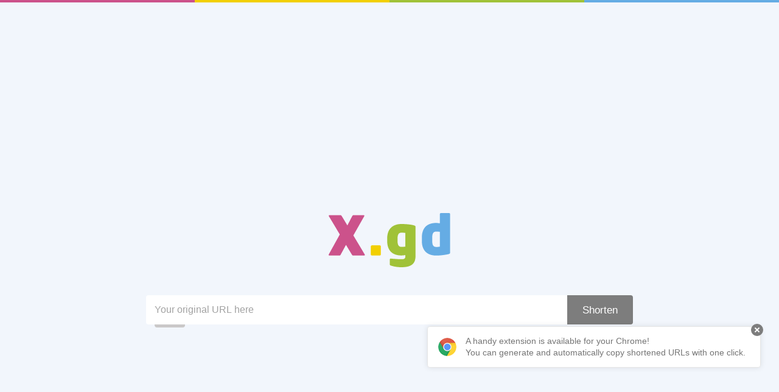

--- FILE ---
content_type: text/html
request_url: https://x.gd/
body_size: 1570
content:
<!doctype html>
<html>
  <head>
    <title>URL短縮サービス X.gd</title><meta data-n-head="1" charset="utf-8"><meta data-n-head="1" name="viewport" content="width=device-width,initial-scale=1"><meta data-n-head="1" data-hid="description" name="description" content="X.gdは長いURLを短く変換する完全無料で登録不要の短縮URL発行サービスです。QRコード発行やアクセス解析にも対応しています。"><meta data-n-head="1" data-hid="og:type" property="og:type" content="website"><meta data-n-head="1" data-hid="og:url" property="og:url" content="https://x.gd/"><meta data-n-head="1" data-hid="og:title" property="og:title" content="URL短縮サービス X.gd"><meta data-n-head="1" data-hid="og:description" property="og:description" content="X.gdは長いURLを短く変換する完全無料で登録不要の短縮URL発行サービスです。QRコード発行やアクセス解析にも対応しています。"><meta data-n-head="1" data-hid="og:image" property="og:image" content="https://x.gd/img/meta/og.png"><meta data-n-head="1" data-hid="twitter:card" property="twitter:card" content="summary"><meta data-n-head="1" data-hid="twitter:url" property="twitter:url" content="https://x.gd/"><meta data-n-head="1" data-hid="twitter:title" property="twitter:title" content="URL短縮サービス X.gd"><meta data-n-head="1" data-hid="twitter:description" property="twitter:description" content="X.gdは長いURLを短く変換する完全無料で登録不要の短縮URL発行サービスです。QRコード発行やアクセス解析にも対応しています。"><meta data-n-head="1" data-hid="twitter:image" property="twitter:image" content="https://x.gd/img/meta/og.png"><meta data-n-head="1" name="author" content="x.gd"><meta data-n-head="1" data-hid="google" name="google" content="notranslate"><link data-n-head="1" rel="icon" type="image/png" href="/img/meta/icon.png"><link data-n-head="1" rel="icon" type="image/svg+xml" href="/img/meta/icon.svg"><link data-n-head="1" rel="apple-touch-icon" sizes="180x180" href="/img/meta/apple-touch-icon.png"><script data-n-head="1" src="https://www.googletagmanager.com/gtag/js?id=G-K53RX1V2LY" async></script><script data-n-head="1" data-hid="adsbygoogle-script" defer crossorigin="anonymous" src="//pagead2.googlesyndication.com/pagead/js/adsbygoogle.js?client=ca-pub-2737572314184878"></script><script data-n-head="1" data-hid="adsbygoogle">window.__abg_called||((adsbygoogle=window.adsbygoogle||[]).pauseAdRequests=0,(window.adsbygoogle=window.adsbygoogle||[]).push({google_ad_client:"ca-pub-2737572314184878",enable_page_level_ads:!1,overlays:{bottom:!1}}),window.__abg_called=!0)</script><link rel="preload" href="/_nuxt/67d684a.js" as="script"><link rel="preload" href="/_nuxt/2e6c168.js" as="script"><link rel="preload" href="/_nuxt/22391a4.js" as="script"><link rel="preload" href="/_nuxt/aa03dd9.js" as="script">
  </head>
  <body>
    <div id="__nuxt"><style>#nuxt-loading{background:#fff;visibility:hidden;opacity:0;position:absolute;left:0;right:0;top:0;bottom:0;display:flex;justify-content:center;align-items:center;flex-direction:column;animation:nuxtLoadingIn 10s ease;-webkit-animation:nuxtLoadingIn 10s ease;animation-fill-mode:forwards;overflow:hidden}@keyframes nuxtLoadingIn{0%{visibility:hidden;opacity:0}20%{visibility:visible;opacity:0}100%{visibility:visible;opacity:1}}@-webkit-keyframes nuxtLoadingIn{0%{visibility:hidden;opacity:0}20%{visibility:visible;opacity:0}100%{visibility:visible;opacity:1}}#nuxt-loading>div,#nuxt-loading>div:after{border-radius:50%;width:5rem;height:5rem}#nuxt-loading>div{font-size:10px;position:relative;text-indent:-9999em;border:.5rem solid #f5f5f5;border-left:.5rem solid #d3d3d3;-webkit-transform:translateZ(0);-ms-transform:translateZ(0);transform:translateZ(0);-webkit-animation:nuxtLoading 1.1s infinite linear;animation:nuxtLoading 1.1s infinite linear}#nuxt-loading.error>div{border-left:.5rem solid #ff4500;animation-duration:5s}@-webkit-keyframes nuxtLoading{0%{-webkit-transform:rotate(0);transform:rotate(0)}100%{-webkit-transform:rotate(360deg);transform:rotate(360deg)}}@keyframes nuxtLoading{0%{-webkit-transform:rotate(0);transform:rotate(0)}100%{-webkit-transform:rotate(360deg);transform:rotate(360deg)}}</style><script>window.addEventListener("error",function(){var e=document.getElementById("nuxt-loading");e&&(e.className+=" error")})</script><div id="nuxt-loading" aria-live="polite" role="status"><div>Loading...</div></div></div><script>window.__NUXT__={config:{}}</script>
  <script src="/_nuxt/67d684a.js"></script><script src="/_nuxt/2e6c168.js"></script><script src="/_nuxt/22391a4.js"></script><script src="/_nuxt/aa03dd9.js"></script><script defer src="https://static.cloudflareinsights.com/beacon.min.js/vcd15cbe7772f49c399c6a5babf22c1241717689176015" integrity="sha512-ZpsOmlRQV6y907TI0dKBHq9Md29nnaEIPlkf84rnaERnq6zvWvPUqr2ft8M1aS28oN72PdrCzSjY4U6VaAw1EQ==" data-cf-beacon='{"version":"2024.11.0","token":"84fd903409d54e418e38a4beb42be3f7","r":1,"server_timing":{"name":{"cfCacheStatus":true,"cfEdge":true,"cfExtPri":true,"cfL4":true,"cfOrigin":true,"cfSpeedBrain":true},"location_startswith":null}}' crossorigin="anonymous"></script>
</body>
</html>


--- FILE ---
content_type: text/html; charset=utf-8
request_url: https://www.google.com/recaptcha/api2/aframe
body_size: 268
content:
<!DOCTYPE HTML><html><head><meta http-equiv="content-type" content="text/html; charset=UTF-8"></head><body><script nonce="ASqpw4UjTK9o7JHHkeCfWA">/** Anti-fraud and anti-abuse applications only. See google.com/recaptcha */ try{var clients={'sodar':'https://pagead2.googlesyndication.com/pagead/sodar?'};window.addEventListener("message",function(a){try{if(a.source===window.parent){var b=JSON.parse(a.data);var c=clients[b['id']];if(c){var d=document.createElement('img');d.src=c+b['params']+'&rc='+(localStorage.getItem("rc::a")?sessionStorage.getItem("rc::b"):"");window.document.body.appendChild(d);sessionStorage.setItem("rc::e",parseInt(sessionStorage.getItem("rc::e")||0)+1);localStorage.setItem("rc::h",'1768971605872');}}}catch(b){}});window.parent.postMessage("_grecaptcha_ready", "*");}catch(b){}</script></body></html>

--- FILE ---
content_type: image/svg+xml
request_url: https://x.gd/img/icon/settings.svg
body_size: -52
content:
<svg viewBox="0 0 24 24" xmlns="http://www.w3.org/2000/svg"><path fill="#ccc" d="M22.2 14.4l-1.2-.7c-1.3-.8-1.3-2.7 0-3.5l1.2-.7c1-.6 1.3-1.8.7-2.7l-1-1.7c-.6-1-1.8-1.3-2.7-.7l-1.2.7c-1.3.8-3-.2-3-1.7V2c0-1.1-.9-2-2-2h-2C9.9 0 9 .9 9 2v1.3C9 4.8 7.3 5.8 6 5l-1.2-.6c-1-.6-2.2-.2-2.7.7l-1 1.7c-.5 1-.2 2.2.7 2.8l1.2.7c1.3.7 1.3 2.7 0 3.4l-1.2.7c-1 .6-1.3 1.8-.7 2.7l1 1.7c.6 1 1.8 1.3 2.7.7l1.2-.6c1.3-.8 3 .2 3 1.7V22c0 1.1.9 2 2 2h2c1.1 0 2-.9 2-2v-1.3c0-1.5 1.7-2.5 3-1.7l1.2.7c1 .6 2.2.2 2.7-.7l1-1.7c.5-1.1.2-2.3-.7-2.9zM12 16c-2.2 0-4-1.8-4-4s1.8-4 4-4 4 1.8 4 4-1.8 4-4 4z"/></svg>

--- FILE ---
content_type: application/javascript
request_url: https://x.gd/_nuxt/969e0c5.js
body_size: 9293
content:
(window.webpackJsonp=window.webpackJsonp||[]).push([[2],{205:function(t,e,o){var content=o(208);"string"==typeof content&&(content=[[t.i,content,""]]),content.locals&&(t.exports=content.locals);(0,o(71).default)("33164fa7",content,!0,{sourceMap:!1})},207:function(t,e,o){"use strict";o(205)},208:function(t,e,o){(e=o(70)(!1)).push([t.i,".footer{height:46px;font-size:12px;display:flex;align-items:center;background:#333;color:#757575}@media (max-width:600px){.footer{display:block;height:auto;margin-top:-42px}}.footer .inner{width:100%;margin:0 auto;padding:0 30px;display:flex;justify-content:space-between;align-items:center;flex-flow:row-reverse}@media (max-width:600px){.footer .inner{display:block;padding:0 4% 20px;text-align:center}}.footer .inner .settings{height:24px;width:24px;padding:4px;cursor:pointer;z-index:101}@media (max-width:600px){.footer .inner .settings{margin-top:20px;padding:0 25px;width:68px}}.footer .inner .link{display:flex;color:#cac8c8}@media (max-width:600px){.footer .inner .link{display:block}}.footer .inner .link .copyright{padding-right:12px}@media (max-width:600px){.footer .inner .link .copyright{padding:0;border-right:none;width:100%;font-size:14px;margin-bottom:20px}}.footer .inner .link li{border-right:1px solid #cac8c8;padding:0 6px}.footer .inner .link li a{padding:10px 4px}@media (max-width:600px){.footer .inner .link li{display:inline-block;margin-top:14px}}.footer .inner .link li:last-child{border:none;padding-right:0}.footer .modal_back{position:fixed;left:0;top:0;background:rgba(0,0,0,.4);width:100%;height:100%;z-index:100}.footer .settings_modal{position:fixed;top:50%;left:50%;transform:translateY(-50%) translateX(-50%);margin:auto;z-index:102;width:500px;background:#fff;border-radius:4px;padding:20px;font-size:12px;box-shadow:0 0 10px rgba(0,0,0,.1);overflow-y:auto;max-height:100%}@media (max-width:600px){.footer .settings_modal{width:96%;font-size:16px}}.footer .settings_modal .setting_ttl{font-size:20px;margin-top:30px}@media (max-width:600px){.footer .settings_modal .setting_ttl{font-size:18px}}.footer .settings_modal .setting_ttl:first-child{margin-top:0}.footer .settings_modal .setting_desc{margin-top:10px;line-height:1.2}@media (max-width:600px){.footer .settings_modal .setting_desc{font-size:13px}}.footer .settings_modal ul{margin-top:20px}.footer .settings_modal ul li{padding:8px 10px;margin:8px 0;border-radius:4px;background:#ececec;cursor:pointer}@media (max-width:600px){.footer .settings_modal ul li{font-size:12px}}.footer .settings_modal ul li.active{background:#65ace4;color:#fff}@media (min-width:960px){.footer .settings_modal ul li:hover{background:#65ace4;color:#fff}}.footer .settings_modal .close{margin-top:30px;text-align:center}@media (max-width:600px){.footer .settings_modal .close{margin-top:24px}}.footer .settings_modal .close button{display:inline-block;color:#fff;background:#7d7d7d;padding:6px 30px;border-radius:4px;font-size:13px}@media (max-width:600px){.footer .settings_modal .close button{font-size:12px}}",""]),t.exports=e},209:function(t,e,o){"use strict";o.r(e);o(22);var n={props:["vmode"],data:function(){return{settingsModal:!1,cushion:"1"==this.$cookies.get("cushion"),browser:"",extentionLink:""}},mounted:function(){var t=this.$getExtentionInfo();this.browser=t.name,this.extentionLink=t.storeLink},methods:{switchLang:function(t){this.$i18n.locale!=t?(this.$cookies.set("locale",t,{path:"/",maxAge:31536e4}),this.$i18n.locale=t,this.$emit("settingsLangUpdate",t)):this.settingsModal=!1},switchCushion:function(t){var e=t?1:0;this.$cookies.set("cushion",e,{path:"/",maxAge:31536e4}),this.cushion=t}}},r=(o(207),o(55)),component=Object(r.a)(n,(function(){var t=this,e=t.$createElement,o=t._self._c||e;return o("div",{staticClass:"footer"},[o("div",{staticClass:"inner"},[o("ul",{staticClass:"link"},[o("li",{staticClass:"copyright"},[t._v("© X.gd")]),t._v(" "),o("li",[o("nuxt-link",{attrs:{to:"/view/terms"}},[t._v(t._s(t.$t("footer.link.terms")))])],1),t._v(" "),o("li",[o("nuxt-link",{attrs:{to:"/view/privacy"}},[t._v(t._s(t.$t("footer.link.privacy")))])],1),t._v(" "),o("li",[o("nuxt-link",{attrs:{to:"/view/contact"}},[t._v(t._s(t.$t("footer.link.abuse")))])],1),t._v(" "),"ja"==t.$i18n.locale?o("li",[o("nuxt-link",{attrs:{to:"/view/faq"}},[t._v("FAQ")])],1):t._e(),t._v(" "),o("li",[o("nuxt-link",{attrs:{to:"/view/developer"}},[t._v(t._s(t.$t("footer.link.developer")))])],1),t._v(" "),t.extentionLink&&t.browser?o("li",[o("a",{attrs:{href:t.extentionLink,target:"_blank"},on:{click:function(e){return t.$ga.event("extention","click","footer "+t.browser)}}},[t._v(t._s(t.browser)+" "+t._s(t.$t("footer.link.extention")))])]):t._e(),t._v(" "),o("li",[o("nuxt-link",{attrs:{to:"/view/about"}},[t._v(t._s(t.$t("footer.link.about")))])],1)]),t._v(" "),o("img",{staticClass:"settings",attrs:{src:"/img/icon/settings.svg",alt:"settings"},on:{click:function(e){t.settingsModal=!t.settingsModal,t.$ga.event("config","click",t.settingsModal?"modal open":"modal close1")}}})]),t._v(" "),t.settingsModal?o("div",{staticClass:"modal_back",on:{click:function(e){t.settingsModal=!1,t.$ga.event("config","click","modal close3")}}}):t._e(),t._v(" "),t.settingsModal?o("div",{staticClass:"settings_modal"},[o("div",{staticClass:"setting_ttl"},[t._v(t._s(t.$t("footer.settings.item1.title")))]),t._v(" "),o("ul",[o("li",{class:["ja"===t.$i18n.locale?"active":""],on:{click:function(e){t.switchLang("ja"),t.$ga.event("config","click","language ja")}}},[t._v("\n        日本語\n      ")]),t._v(" "),o("li",{class:["en"===t.$i18n.locale?"active":""],on:{click:function(e){t.switchLang("en"),t.$ga.event("config","click","language en")}}},[t._v("\n        English\n      ")])]),t._v(" "),o("div",{staticClass:"setting_ttl"},[t._v(t._s(t.$t("footer.settings.item2.title")))]),t._v(" "),o("div",{staticClass:"setting_desc"},[t._v("\n      "+t._s(t.$t("footer.settings.item2.description"))+"\n    ")]),t._v(" "),o("ul",[o("li",{class:[t.cushion?"active":""],on:{click:function(e){t.switchCushion(!0),t.$ga.event("config","click","cushion on")}}},[t._v("\n        "+t._s(t.$t("footer.settings.item2.select.option1"))+"\n      ")]),t._v(" "),o("li",{class:[t.cushion?"":"active"],on:{click:function(e){t.switchCushion(!1),t.$ga.event("config","click","cushion off")}}},[t._v("\n        "+t._s(t.$t("footer.settings.item2.select.option2"))+"\n      ")])]),t._v(" "),o("div",{staticClass:"close"},[o("button",{on:{click:function(e){t.settingsModal=!1,t.$ga.event("config","click","modal close2")}}},[t._v("\n        "+t._s(t.$t("footer.settings.close"))+"\n      ")])])]):t._e()])}),[],!1,null,null,null);e.default=component.exports},215:function(t,e,o){var content=o(226);"string"==typeof content&&(content=[[t.i,content,""]]),content.locals&&(t.exports=content.locals);(0,o(71).default)("4518c065",content,!0,{sourceMap:!1})},225:function(t,e,o){"use strict";o(215)},226:function(t,e,o){(e=o(70)(!1)).push([t.i,".popup[data-v-6d362d99]{display:flex;justify-content:center;align-items:center;position:fixed;left:0;bottom:80px;z-index:100;width:100%}@media (max-width:600px){.popup[data-v-6d362d99]{bottom:auto;top:30px}}.popup span[data-v-6d362d99]{background:rgba(51,51,51,.8);padding:14px 40px;border-radius:4px;color:#fff;font-size:14px;box-shadow:0 0 16px -6px rgba(0,0,0,.7);min-width:400px;text-align:center}@media (max-width:600px){.popup span[data-v-6d362d99]{min-width:auto;width:80%;padding:12px 30px;font-size:12px}}.fade-enter-active[data-v-6d362d99],.fade-leave-active[data-v-6d362d99]{transition:opacity .5s}.fade-enter[data-v-6d362d99],.fade-leave-to[data-v-6d362d99]{opacity:0}",""]),t.exports=e},229:function(t,e,o){"use strict";o.r(e);var n={props:["message"],data:function(){return{}},mounted:function(){var t=this;setTimeout((function(){t.$parent.flashMessage=!1}),2e3)},methods:{}},r=(o(225),o(55)),component=Object(r.a)(n,(function(){var t=this.$createElement,e=this._self._c||t;return e("transition",{attrs:{name:"fade"}},[e("div",{staticClass:"popup"},[e("span",[this._v(this._s(this.message))])])])}),[],!1,null,"6d362d99",null);e.default=component.exports},384:function(t,e,o){var content=o(440);"string"==typeof content&&(content=[[t.i,content,""]]),content.locals&&(t.exports=content.locals);(0,o(71).default)("28f1127f",content,!0,{sourceMap:!1})},385:function(t,e,o){var content=o(442);"string"==typeof content&&(content=[[t.i,content,""]]),content.locals&&(t.exports=content.locals);(0,o(71).default)("7e693f6a",content,!0,{sourceMap:!1})},439:function(t,e,o){"use strict";o(384)},440:function(t,e,o){(e=o(70)(!1)).push([t.i,'#__layout,#__nuxt,body,html{background:#f2f6fc}.home{height:100%}.home:before{content:"";height:4px;width:100%;position:absolute;left:0;top:0;background:linear-gradient(90deg,#cc528b 25%,transparent 0),linear-gradient(90deg,#f2cf01 50%,transparent 0),linear-gradient(90deg,#a0c238 75%,transparent 0),linear-gradient(90deg,#65ace4 100%,transparent 0)}.home .cont{min-height:940px;text-align:center;padding:30px 4% 60px}@media (max-width:600px){.home .cont{padding:30px 4% 100px}}.home .cont h1{margin-top:40px}.home .cont h1 img{height:89px}@media (max-width:600px){.home .cont h1 img{height:50px}}.home .cont .main{width:100%;max-width:800px;margin:0 auto}.home .cont .query{position:relative;display:inline-flex;margin-top:46px;width:100%;border-radius:4px;z-index:10}@media (max-width:600px){.home .cont .query{width:100%}}.home .cont .query .url{width:86%;border-radius:4px 0 0 4px;font-size:16px;height:48px;padding:0 14px;background:#fff}@media (max-width:600px){.home .cont .query .url{height:44px}}.home .cont .query .url.error{color:#dc3545}.home .cont .query .url::-moz-placeholder{color:#a2a2a2}.home .cont .query .url:-ms-input-placeholder{color:#a2a2a2}.home .cont .query .url::placeholder{color:#a2a2a2}.home .cont .query.open{border-radius:4px 4px 4px 0}.home .cont .query.open .url{border-radius:4px 0 0 0}.home .cont .query .shorten{background:#7d7d7d;font-size:17px;height:48px;color:#fff;line-height:1;border-radius:0 4px 4px 0;width:14%}@media (max-width:600px){.home .cont .query .shorten{height:44px;width:auto;padding:0 20px;font-size:15px}}.home .cont .query .shorten.error{cursor:default;opacity:1}.home .cont .query .shorten.disabled{cursor:default;color:#a2a2a2}@media (min-width:960px){.home .cont .query .shorten.disabled:hover{opacity:1}}.home .cont .query .shorten.loading{cursor:wait}.home .cont .option{position:relative;width:100%;margin:0 auto 30px}@media (max-width:600px){.home .cont .option{margin-bottom:0}}.home .cont .option .append{position:absolute;bottom:-14px;left:0;width:calc(86% + 3.5px)}@media (max-width:600px){.home .cont .option .append{width:100%}}.home .cont .option .append.active .switch .btn{height:100%}.home .cont .option .append.active .switch .btn:after{transform:translateX(-50%) rotate(180deg)}.home .cont .option .append .switch{height:14px;width:50px;cursor:pointer;margin-left:14px}@media (max-width:600px){.home .cont .option .append .switch{margin:0 auto}}@media (min-width:960px){.home .cont .option .append .switch:hover .btn{height:100%}}.home .cont .option .append .switch .btn{display:block;transition:.2s;background:#cac8c8;height:5px;width:100%;border-radius:0 0 4px 4px;position:relative;overflow:hidden}.home .cont .option .append .switch .btn:after{transition:.4s;position:absolute;top:5px;left:50%;content:"";transform:translateX(-50%);margin:auto;border-color:#fff transparent transparent;border-style:solid;border-width:4px 8px 0}@media (max-width:959px){.home .cont .option .append .switch .btn{height:100%}}.home .cont .option .inner{box-shadow:inset 0 6px 6px -6px rgba(0,0,0,.1);border-radius:0 0 4px 4px;background:#fff;padding:12px;width:calc(86% + 3.5px)}@media (max-width:600px){.home .cont .option .inner{width:100%;display:block;padding:14px 4%}}.home .cont .option .inner .set{display:flex;align-items:center;justify-content:space-around;position:relative}@media (max-width:959px){.home .cont .option .inner .set{flex-wrap:wrap}}.home .cont .option .inner .set .shortid{display:flex;border-radius:4px;font-size:14px;border:1px solid #e6e6e6}@media (max-width:959px){.home .cont .option .inner .set .shortid{width:100%;font-size:16px}}.home .cont .option .inner .set .shortid .label{display:flex;align-items:center;border-radius:4px 0 0 4px;padding:6px;border-right:1px solid #e6e6e6;background:#ebebeb;color:#212529;font-size:13px}@media (max-width:959px){.home .cont .option .inner .set .shortid .label{font-size:15px;padding:10px 8px 10px 12px}}@media (max-width:600px){.home .cont .option .inner .set .shortid .label{font-size:14px}}.home .cont .option .inner .set .shortid .val{border-radius:0 4px 4px 0;padding:0 6px;background:#fff;font-size:14px;width:200px}.home .cont .option .inner .set .shortid .val::-moz-placeholder{color:#a2a2a2}.home .cont .option .inner .set .shortid .val:-ms-input-placeholder{color:#a2a2a2}.home .cont .option .inner .set .shortid .val::placeholder{color:#a2a2a2}@media (max-width:959px){.home .cont .option .inner .set .shortid .val{font-size:16px;width:100%}}.home .cont .option .inner .set .shortid .val.error{color:#dc3545}.home .cont .option .inner .set .analytics,.home .cont .option .inner .set .filterbots{display:flex;align-items:center;justify-content:space-between}@media (max-width:959px){.home .cont .option .inner .set .analytics,.home .cont .option .inner .set .filterbots{justify-content:center;margin-top:16px}}.home .cont .option .inner .set .analytics .input,.home .cont .option .inner .set .filterbots .input{display:none}.home .cont .option .inner .set .analytics .label,.home .cont .option .inner .set .filterbots .label{cursor:pointer;width:40px;height:20px;background:#cac8c8;position:relative;display:inline-block;border-radius:34px;transition:.2s;box-sizing:border-box}.home .cont .option .inner .set .analytics .label:after,.home .cont .option .inner .set .filterbots .label:after{content:"";position:absolute;left:0;top:0;width:20px;height:20px;border-radius:100%;background:#fff;box-shadow:0 0 10px rgba(0,0,0,.1);transition:.2s}.home .cont .option .inner .set .analytics .input:checked+.label,.home .cont .option .inner .set .filterbots .input:checked+.label{background-color:#a0c238}.home .cont .option .inner .set .analytics .input:checked+.label:after,.home .cont .option .inner .set .filterbots .input:checked+.label:after{left:20px}.home .cont .option .inner .set .analytics span,.home .cont .option .inner .set .filterbots span{transition:.2s;padding:4px 0 4px 10px;font-size:13px;opacity:.6;cursor:pointer}@media (max-width:600px){.home .cont .option .inner .set .analytics span,.home .cont .option .inner .set .filterbots span{font-size:12px}}.home .cont .option .inner .set .analytics span.active,.home .cont .option .inner .set .filterbots span.active{opacity:1}.home .cont .option .inner .error-msg{margin-top:12px;border-top:1px dashed #e6e6e6;padding-top:12px;color:#dc3545;font-size:14px}.home .cont .option .slide{padding-left:5px;padding-top:5px;margin-left:-5px;margin-top:-5px}@media (max-width:600px){.home .cont .aboutlink{margin-top:40px}}.home .cont .aboutlink a,.home .cont .allview{border:1px solid #757575;border-radius:9999px;padding:4px 16px;font-size:14px}.home .cont .allview{margin-top:20px;color:#757574}.home .cont .alinks a .badge{background:#7d7d7d;color:#fff;font-size:13px;padding:2px 6px;border-radius:3px;margin-right:4px}.home .cont .alinks a .label{text-decoration:underline;line-height:1.2em}@media (max-width:600px){.home .cont .alinks{margin-top:50px}}.home .cont .result{margin-top:30px}.home .cont .result.v-enter-active,.home .cont .result.v-leave-active{transition:all .2s}.home .cont .result.v-enter,.home .cont .result.v-leave-to{opacity:0}.home .cont .result .inner{width:100%;margin:0 auto;background:#fff;border-radius:4px;font-size:14px;padding:0 15px}@media (max-width:600px){.home .cont .result .inner{width:100%}}.home .cont .result .inner .list{width:100%}.home .cont .result .inner .list tr{border-bottom:1px solid #e6e6e6;height:48px}@media (max-width:600px){.home .cont .result .inner .list tr{display:flex;flex-wrap:wrap;align-items:center;height:auto}}.home .cont .result .inner .list tr:last-child{border:none}.home .cont .result .inner .list tr.v-enter-active{transition:all .5s}.home .cont .result .inner .list tr.v-enter{opacity:0}.home .cont .result .inner .list tr td{vertical-align:middle}@media (max-width:600px){.home .cont .result .inner .list tr td{display:block;padding:11px 0}}.home .cont .result .inner .list .origin{width:100%;max-width:0;overflow:hidden;text-overflow:ellipsis;padding-right:20px;text-align:left;white-space:nowrap}@media (max-width:600px){.home .cont .result .inner .list .origin{margin:0;padding-right:0;max-width:none;white-space:normal;word-break:break-all;padding-bottom:0;font-size:12px}}.home .cont .result .inner .list .short{text-align:left;color:#65ace4;padding-right:20px;white-space:nowrap}@media (max-width:600px){.home .cont .result .inner .list .short{padding-right:0}}.home .cont .result .inner .list .atlink{padding-right:8px;margin-left:auto}@media (max-width:600px){.home .cont .result .inner .list .atlink{padding-right:0}}.home .cont .result .inner .list .atlink a{display:block;padding:4px;transition:.2s}@media (min-width:960px){.home .cont .result .inner .list .atlink a:hover{opacity:.6}}.home .cont .result .inner .list .atlink a img{width:16px;height:16px}.home .cont .result .inner .list .qrimg{cursor:pointer;padding-right:16px;margin-left:auto}@media (max-width:600px){.home .cont .result .inner .list .qrimg{display:none}}.home .cont .result .inner .list .qrimg span{display:block;padding:4px;transition:.2s}@media (min-width:960px){.home .cont .result .inner .list .qrimg span:hover{opacity:.6}}.home .cont .result .inner .list .qrimg span img{width:16px;height:16px}@media (max-width:600px){.home .cont .result .inner .list .copy{width:100%;padding-top:0}}.home .cont .result .inner .list .copy button{background:#a0c238;color:#fff;border-radius:4px;padding:0 10px;font-size:12px;line-height:2.2em;word-break:keep-all}@media (max-width:600px){.home .cont .result .inner .list .copy button{width:100%}}.home .cont .result .ctrl{margin-top:30px}.home .cont .result .ctrl img{margin-left:40px;width:28px;transition:.2s;opacity:.4;cursor:pointer}@media (min-width:960px){.home .cont .result .ctrl img:hover{opacity:.8}}.home .cont .result .ctrl img:first-child,.home .cont .result .ctrl img:only-child{margin-left:0}.home .pradmx{margin-top:50px;display:flex;justify-content:center}.home .pradmx .item{background:#ececec}.home .pradmx .item:last-child{margin-left:40px}@media (max-width:600px){.home .pradmx .item:last-child{display:none}}@media (min-width:960px){.home .ads{margin:0 auto;width:1200px}}@media (max-width:959px){.home .ads{width:100%}}@media (max-width:600px){.home .ads{width:100%}}.home .function .item{background:#fff}.home .function .item.reverse{background:transparent}.home .function .item .inner{max-width:1060px;margin:0 auto;display:flex;justify-content:space-between;align-items:center;padding:120px 30px}@media (max-width:959px){.home .function .item .inner{padding:60px 4%}}@media (max-width:600px){.home .function .item .inner{margin-top:30px;padding:24px 8% 30px;flex-wrap:wrap-reverse;background:#fff}}.home .function .item.reverse .inner{flex-flow:row-reverse}@media (max-width:600px){.home .function .item.reverse .inner{flex-flow:wrap-reverse}}.home .function .item .exp{width:42%}@media (max-width:600px){.home .function .item .exp{width:100%;margin-top:36px}}.home .function .item .exp h2{font-size:36px;margin-bottom:42px}@media (max-width:959px){.home .function .item .exp h2{font-size:32px}}@media (max-width:600px){.home .function .item .exp h2{font-size:24px;margin-bottom:20px}}.home .function .item .exp p{font-size:19px;margin-top:14px;line-height:1.6}@media (max-width:959px){.home .function .item .exp p{font-size:18px}}@media (max-width:600px){.home .function .item .exp p{font-size:15px}}.home .function .item .exp p .sm{font-size:12px}.home .function .item .exp p sup{vertical-align:super;font-size:12px}.home .function .item .exp .link-btn{margin-top:40px}@media (max-width:600px){.home .function .item .exp .link-btn{display:flex;align-items:center;justify-content:center}}.home .function .item .exp .link-btn a{display:inline-block;color:#fff;font-size:14px;background:#757575;padding:8px 20px;border-radius:4px;margin-left:8px;transition:.2s}.home .function .item .exp .link-btn a:first-child{margin-left:0}@media (min-width:960px){.home .function .item .exp .link-btn a:hover{opacity:.8}}.home .function .item .img{width:48%}@media (max-width:600px){.home .function .item .img{text-align:center;width:100%}}.home .function .item .img img{width:100%}@media (max-width:600px){.home .function .item .img img{width:60%}}.home .function .item.r h2{color:#cc528b}.home .function .item.r .exp{border-color:#cc528b}.home .function .item.y h2{color:#f2cf01}.home .function .item.y .exp{border-color:#f2cf01}.home .function .item.g h2{color:#a0c238}.home .function .item.g .exp{border-color:#a0c238}.home .function .item.b h2{color:#65ace4}.home .function .item.b .exp{border-color:#65ace4}.home .slink{background:#fff;margin-top:10px;padding:60px 0 120px;text-align:center}@media (max-width:600px){.home .slink{background:#f2f6fc}}.home .slink .link-top{color:#fff;background:#a0c238;border-radius:4px;font-size:16px;width:240px;line-height:58px}',""]),t.exports=e},441:function(t,e,o){"use strict";o(385)},442:function(t,e,o){(e=o(70)(!1)).push([t.i,'.notice[data-v-5594ae9b]{position:fixed;right:30px;bottom:100px;z-index:100;width:100%;pointer-events:none;text-align:right}@media (max-width:600px){.notice[data-v-5594ae9b]{display:none}}.notice .notice-cont[data-v-5594ae9b]{position:relative;display:inline-block;margin-bottom:16px;pointer-events:auto}.notice .notice-cont .notice-inner[data-v-5594ae9b]{display:flex;align-items:center;background:#fff;padding:14px 24px 14px 16px;border-radius:4px;font-size:14px;border:1px solid #e6e6e6;transition:.2s;text-align:left;box-shadow:0 0 10px rgba(0,0,0,.1)}.notice .notice-cont .notice-inner[data-v-5594ae9b]:hover{opacity:.7}.notice .notice-cont .notice-inner img[data-v-5594ae9b]{margin-right:14px}.notice .notice-cont .notice-inner span[data-v-5594ae9b]{line-height:1.4}.notice .btn-close[data-v-5594ae9b]{position:absolute;top:-4px;right:-4px;background:#7d7d7d;display:inline-block;width:20px;height:20px;border-radius:50%;cursor:pointer;transition:.2s}.notice .btn-close[data-v-5594ae9b]:hover{opacity:.8}.notice .btn-close[data-v-5594ae9b]:after,.notice .btn-close[data-v-5594ae9b]:before{position:absolute;left:5px;top:9px;display:block;content:"";width:10px;height:2px;background:#fff}.notice .btn-close[data-v-5594ae9b]:before{transform:rotate(-45deg)}.notice .btn-close[data-v-5594ae9b]:after{transform:rotate(45deg)}.fade-enter-active[data-v-5594ae9b],.fade-leave-active[data-v-5594ae9b]{transition:opacity .5s}.fade-enter[data-v-5594ae9b],.fade-leave-to[data-v-5594ae9b]{opacity:0}',""]),t.exports=e},444:function(t,e,o){"use strict";o.r(e);o(37),o(16),o(15),o(6),o(30),o(22),o(57);var n=o(8);function r(object,t){var e=Object.keys(object);if(Object.getOwnPropertySymbols){var o=Object.getOwnPropertySymbols(object);t&&(o=o.filter((function(t){return Object.getOwnPropertyDescriptor(object,t).enumerable}))),e.push.apply(e,o)}return e}var c={data:function(){return{view1:"1"!=this.$cookies.get("notice_e1_2"),view2:!1,browser:"",extentionLink:"",browserIcon:""}},mounted:function(){var t=function(t){for(var i=1;i<arguments.length;i++){var source=null!=arguments[i]?arguments[i]:{};i%2?r(Object(source),!0).forEach((function(e){Object(n.a)(t,e,source[e])})):Object.getOwnPropertyDescriptors?Object.defineProperties(t,Object.getOwnPropertyDescriptors(source)):r(Object(source)).forEach((function(e){Object.defineProperty(t,e,Object.getOwnPropertyDescriptor(source,e))}))}return t}({},this.$route.query),e=t.mode||"";"welcome"===e&&(this.close1(),this.$cookies.remove("notice_e2_1"),this.view2=!0),"update"===e&&(this.close1(),this.$cookies.remove("notice_e2_1"),this.view2=!0),"goodbye"===e&&(this.$cookies.remove("notice_e1_2"),this.view1=!0,this.$cookies.remove("notice_e2_1"),this.view2=!0),e&&(delete t.mode,this.$router.replace({query:t}).catch((function(t){})));var o=this.$getExtentionInfo();this.browser=o.name,this.extentionLink=o.storeLink,this.browserIcon=o.browserIcon,this.browser&&this.view&&this.$ga.event("extention","view","notice "+this.browser),this.browser&&this.view2&&this.$ga.event("extention","view","notice2")},methods:{close1:function(){this.$cookies.set("notice_e1_2",1,{path:"/",maxAge:31536e4}),this.view1=!1,this.$ga.event("extention","close","notice "+this.browser)},close2:function(){this.$cookies.set("notice_e2_1",1,{path:"/",maxAge:31536e4}),this.view2=!1,this.$ga.event("extention","close","notice2")}}},l=(o(441),o(55)),component=Object(l.a)(c,(function(){var t=this,e=t.$createElement,o=t._self._c||e;return o("div",{staticClass:"notice"},[t.view1&&t.browser?o("div",[o("div",{staticClass:"notice-cont"},[o("a",{staticClass:"notice-inner",attrs:{href:t.extentionLink,target:"_blank"},on:{click:function(e){return t.$ga.event("extention","click","notice "+t.browser)}}},[o("img",{attrs:{src:t.browserIcon,alt:""}}),t._v(" "),"ja"===t.$i18n.locale?o("span",[t._v("お使いの"+t._s(t.browser)+"で便利な拡張機能がご利用可能です！"),o("br"),t._v("ワンクリックで短縮URLの生成と自動コピーができます。")]):t._e(),t._v(" "),"ja"!==t.$i18n.locale?o("span",[t._v("A handy extension is available for your "+t._s(t.browser)+"!"),o("br"),t._v("You can\n          generate and automatically copy shortened URLs with one click.")]):t._e()]),t._v(" "),o("div",{staticClass:"btn-close",on:{click:t.close1}})])]):t._e(),t._v(" "),t.view2&&"ja"===t.$i18n.locale?o("div",[o("div",{staticClass:"notice-cont"},[o("a",{staticClass:"notice-inner",attrs:{href:"https://develop.tools",target:"_blank"},on:{click:function(e){return t.$ga.event("extention","click","notice2")}}},[o("img",{attrs:{src:"/img/notice/notice2.png",alt:""}}),t._v(" "),o("span",[t._v("安全で便利なWebツール")])]),t._v(" "),o("div",{staticClass:"btn-close",on:{click:t.close2}})])]):t._e()])}),[],!1,null,"5594ae9b",null);e.default=component.exports},459:function(t,e,o){"use strict";o.r(e);o(37),o(16),o(15),o(30),o(18);var n=o(2),r=(o(227),o(6),o(222),o(8)),c=o(413),l=o(414),d=o.n(l);function h(object,t){var e=Object.keys(object);if(Object.getOwnPropertySymbols){var o=Object.getOwnPropertySymbols(object);t&&(o=o.filter((function(t){return Object.getOwnPropertyDescriptor(object,t).enumerable}))),e.push.apply(e,o)}return e}var m={components:{SlideUpDown:c.a},head:function(){return{title:"ja"==this.$i18n.locale?"URL短縮サービス X.gd":"URL Shortener X.gd"}},data:function(){return{inputUrl:"",inputShortid:"",inputAnalytics:!0,inputFilterBots:!1,isUrlError:!1,isShortidError:!1,shortenList:this.getListLs(),sendFlag:!0,optionOpen:!1,errorResponse:!1,errorCode:"",flashMessage:!1,isAlinks:!1,alinksData:{badge:"",label:"",link:""},aboutlink:!1,maxListCnt:5,showAll:!1}},mounted:function(){var t=function(t){for(var i=1;i<arguments.length;i++){var source=null!=arguments[i]?arguments[i]:{};i%2?h(Object(source),!0).forEach((function(e){Object(r.a)(t,e,source[e])})):Object.getOwnPropertyDescriptors?Object.defineProperties(t,Object.getOwnPropertyDescriptors(source)):h(Object(source)).forEach((function(e){Object.defineProperty(t,e,Object.getOwnPropertyDescriptor(source,e))}))}return t}({},this.$route.query).mode||"";"welcome"===t&&(this.$cookies.remove("aboutlink"),this.aboutlink=!0),"update"===t&&(this.$cookies.remove("aboutlink"),this.aboutlink=!0),"goodbye"===t&&(this.$cookies.remove("aboutlink"),this.aboutlink=!0),!1===/iP(hone|(o|a)d)|Android/.test(navigator.userAgent)&&this.$refs.url.focus(),0==this.$cookies.get("set_at")&&(this.inputAnalytics=!1),1==this.$cookies.get("set_bot")&&(this.inputFilterBots=!0)},methods:{shorten:function(){if(!this.isUrlError&&0!==this.inputUrl.length&&!this.isShortidError&&!1!==this.sendFlag){this.sendFlag=!1,this.errorResponse=!1;var t=new URLSearchParams;t.append("url",this.inputUrl),t.append("shortid",this.inputShortid),t.append("analytics",Number(this.inputAnalytics)),t.append("filterbots",Number(this.inputFilterBots));var e=this;e.$store.dispatch("api/apiCaller",{api:"shortenApi",sendData:t}).then((function(t){if("200"!=t.status.code)return e.errorResponse=!0,e.optionOpen=!0,"409"==t.status.code?"2"==t.status.sub?(e.errorCode="409-2",void(e.isShortidError=!0)):(e.errorCode="409-1",void(e.isShortidError=!0)):"429"==t.status.code?void(e.errorCode="429-1"):"400"==t.status.code?"2"==t.status.sub?(e.errorCode="400-2",void(e.isUrlError=!0)):void(e.errorCode="400-1"):"403"==t.status.code?void(e.errorCode="403-1"):"503"==t.status.code?void(e.errorCode="503-1"):void(e.errorCode="500-1");e.shortenList.push({originalUrl:e.inputUrl,xid:t.result.xid,analytics:t.result.analytics,filterBots:t.result.filterbots}),e.inputUrl="",e.inputShortid=""})).catch((function(t){e.errorResponse=!0,e.optionOpen=!0,e.errorCode="500-1"})).finally((function(){e.sendFlag=!0}))}},errorMsgView:function(code){return"ERROR: "+this.$t("top.error."+code)},updateCookie:function(t,e){this.$cookies.set(t,e,{path:"/",maxAge:31536e3})},saveListLs:function(data){try{localStorage.setItem(this.$store.state.base.historyKey,btoa(JSON.stringify(data)))}catch(t){}},getListLs:function(){try{return JSON.parse(atob(localStorage.getItem(this.$store.state.base.historyKey)))||[]}catch(t){return[]}},downloadCsv:function(){var t=this,e='"Long URL","Short URL","Access Analysis"\r\n',line="",i=1;this.shortenList.forEach((function(e){line+='"'+e.originalUrl+'","'+t.getShortUrl(e.xid)+'"',line+=e.analytics?',"'+t.getAnalyticsUrl(e.xid)+'"':',""',t.shortenList.length!=i&&(line+="\r\n"),i++}));var o=new Blob([e+=line],{type:"text/csv"}),n="Xgd_"+this.$dayjs().format("YYYYMMDDhhmm")+".csv";if(window.navigator.msSaveBlob)window.navigator.msSaveBlob(o,n);else{var link=document.createElement("a");link.href=window.URL.createObjectURL(o),link.download=n,link.click()}},downloadBlob:function(){},getShortUrl:function(t){return this.$store.state.base.url+t},getAnalyticsUrl:function(t){return this.getShortUrl(t)+"+"},downloadQr:function(t){var e=this.getShortUrl(t),o="Xgd_"+t;d.a.toDataURL(e,{width:"400"},(function(t,e){if(window.navigator.msSaveBlob)window.navigator.msSaveBlob(e,o);else{var link=document.createElement("a");link.href=e,link.download=o,link.click()}}))},aboutlink_click:function(){this.$cookies.set("aboutlink",2,{path:"/",maxAge:31536e4}),this.aboutlink=!1},shortIdFocus:function(){var t=this;return Object(n.a)(regeneratorRuntime.mark((function e(){return regeneratorRuntime.wrap((function(e){for(;;)switch(e.prev=e.next){case 0:return e.next=2,t.isEditing=!0;case 2:t.optionOpen&&t.$refs.shortid.focus();case 3:case"end":return e.stop()}}),e)})))()}},watch:{inputUrl:function(t){/^https?:\/\/.+/.test(t)?this.isUrlError=!1:this.isUrlError=!0},inputShortid:function(t){if(0!==t.length){var e=/^[0-9a-zA-Z_]{6,15}$/.test(t);this.isShortidError=!e}else this.isShortidError=!1},inputAnalytics:function(t){t||(this.inputFilterBots=!1),this.updateCookie("set_at",Number(t))},inputFilterBots:function(t){this.updateCookie("set_bot",Number(t))},shortenList:function(t){this.saveListLs(this.shortenList)}},computed:{reversedList:function(){return this.shortenList.slice().reverse()},displayList:function(){return this.showAll?this.reversedList:this.reversedList.slice(0,this.maxListCnt)}}},x=(o(439),o(55)),component=Object(x.a)(m,(function(){var t=this,e=t.$createElement,o=t._self._c||e;return o("div",{staticClass:"home"},[o("div",{staticClass:"cont"},[o("adsbygoogle",{staticClass:"ads",attrs:{"ad-slot":"3268088791"}}),t._v(" "),t._m(0),t._v(" "),o("div",{staticClass:"main"},[o("div",{staticClass:"query",class:{open:t.optionOpen}},[o("input",{directives:[{name:"model",rawName:"v-model",value:t.inputUrl,expression:"inputUrl"}],ref:"url",staticClass:"url",class:{error:t.isUrlError&&t.inputUrl.length>0},attrs:{type:"text",placeholder:t.$t("top.placeholder"),disabled:!t.sendFlag},domProps:{value:t.inputUrl},on:{keyup:function(e){return!e.type.indexOf("key")&&t._k(e.keyCode,"enter",13,e.key,"Enter")?null:t.shorten(e)},input:function(e){e.target.composing||(t.inputUrl=e.target.value)}}}),t._v(" "),o("button",{staticClass:"shorten",class:{error:t.isUrlError||0===t.inputUrl.length,disabled:t.isUrlError&&t.inputUrl.length>0||!t.sendFlag||t.isShortidError,loading:!t.sendFlag},on:{click:t.shorten}},[t._v("\n          "+t._s(t.$t("top.shorten"))+"\n        ")])]),t._v(" "),o("div",{staticClass:"option"},[o("div",{staticClass:"append",class:{active:t.optionOpen}},[o("div",{staticClass:"switch"},[o("button",{staticClass:"btn",attrs:{"aria-label":"option"},on:{click:function(e){t.optionOpen=!t.optionOpen,t.shortIdFocus(),t.$ga.event("option","click",t.optionOpen?"open":"close")}}})])]),t._v(" "),o("slide-up-down",{staticClass:"slide",attrs:{active:t.optionOpen,duration:200}},[o("div",{staticClass:"inner"},[o("div",{staticClass:"set"},[o("div",{staticClass:"shortid"},[o("div",{staticClass:"label"},[t._v("https://x.gd/")]),t._v(" "),o("input",{directives:[{name:"model",rawName:"v-model",value:t.inputShortid,expression:"inputShortid"}],ref:"shortid",staticClass:"val",class:{error:t.isShortidError},attrs:{type:"text",placeholder:"0-9 / a-z / A-Z / _","aria-label":"custom url"},domProps:{value:t.inputShortid},on:{input:function(e){e.target.composing||(t.inputShortid=e.target.value)}}})]),t._v(" "),o("div",{staticClass:"analytics",attrs:{role:"checkbox","aria-checked":t.inputAnalytics?"true":"false",tabindex:"0","aria-label":t.$t("top.option.analytics")}},[o("input",{directives:[{name:"model",rawName:"v-model",value:t.inputAnalytics,expression:"inputAnalytics"}],staticClass:"input",attrs:{id:"analytics",type:"checkbox"},domProps:{checked:Array.isArray(t.inputAnalytics)?t._i(t.inputAnalytics,null)>-1:t.inputAnalytics},on:{change:function(e){var o=t.inputAnalytics,n=e.target,r=!!n.checked;if(Array.isArray(o)){var c=t._i(o,null);n.checked?c<0&&(t.inputAnalytics=o.concat([null])):c>-1&&(t.inputAnalytics=o.slice(0,c).concat(o.slice(c+1)))}else t.inputAnalytics=r}}}),t._v(" "),o("label",{staticClass:"label",attrs:{for:"analytics"}}),t._v(" "),o("span",{class:{active:t.inputAnalytics},on:{click:function(e){t.inputAnalytics=!t.inputAnalytics}}},[t._v(t._s(t.$t("top.option.analytics")))])]),t._v(" "),o("div",{staticClass:"filterbots",attrs:{role:"checkbox","aria-checked":t.inputFilterBots?"true":"false",tabindex:"0","aria-label":t.$t("top.option.filterbots")}},[o("input",{directives:[{name:"model",rawName:"v-model",value:t.inputFilterBots,expression:"inputFilterBots"}],staticClass:"input",attrs:{id:"filterbots",type:"checkbox",disabled:!t.inputAnalytics},domProps:{checked:Array.isArray(t.inputFilterBots)?t._i(t.inputFilterBots,null)>-1:t.inputFilterBots},on:{change:function(e){var o=t.inputFilterBots,n=e.target,r=!!n.checked;if(Array.isArray(o)){var c=t._i(o,null);n.checked?c<0&&(t.inputFilterBots=o.concat([null])):c>-1&&(t.inputFilterBots=o.slice(0,c).concat(o.slice(c+1)))}else t.inputFilterBots=r}}}),t._v(" "),o("label",{staticClass:"label",attrs:{for:"filterbots"}}),t._v(" "),o("span",{class:{active:t.inputFilterBots},on:{click:function(e){t.inputFilterBots=!!t.inputAnalytics&&!t.inputFilterBots}}},[t._v(t._s(t.$t("top.option.filterbots")))])])]),t._v(" "),t.errorResponse?o("div",{staticClass:"error-msg"},[t._v("\n              "+t._s(t.errorMsgView(t.errorCode))+"\n            ")]):t._e()])])],1),t._v(" "),t.aboutlink?o("div",{staticClass:"aboutlink"},[o("nuxt-link",{attrs:{to:"/view/about"},nativeOn:{click:function(e){return t.aboutlink_click()}}},[t._v(t._s(t.$t("top.aboutlink")))])],1):t._e(),t._v(" "),o("transition",[t.shortenList.length>0?o("div",{staticClass:"result"},[o("div",{staticClass:"inner"},[o("transition-group",{staticClass:"list",attrs:{tag:"table"}},t._l(t.displayList,(function(e,n){return o("tr",{key:n},[o("td",{staticClass:"origin"},[t._v("\n                  "+t._s(e.originalUrl)+"\n                ")]),t._v(" "),o("td",{staticClass:"short"},[t._v("\n                  "+t._s(t.getShortUrl(e.xid))+"\n                ")]),t._v(" "),o("td",{staticClass:"atlink"},[e.analytics?o("a",{attrs:{href:t.getAnalyticsUrl(e.xid),target:"_blank"},on:{click:function(e){return t.$ga.event("result","click","analytics")}}},[o("img",{attrs:{src:"/img/icon/analytics.svg",alt:"X.gd"}})]):t._e()]),t._v(" "),o("td",{staticClass:"qrimg"},[o("span",{on:{click:function(o){t.downloadQr(e.xid),t.$ga.event("result","click","qrcode")}}},[o("img",{attrs:{src:"/img/icon/qr.svg",alt:"X.gd"}})])]),t._v(" "),o("td",{staticClass:"copy"},[o("button",{on:{click:function(o){t.$copyText(t.getShortUrl(e.xid)),t.flashMessage=t.$t("common.flashMsg.copy"),t.$ga.event("result","click","copy")}}},[t._v("\n                    "+t._s(t.$t("top.copy"))+"\n                  ")])])])})),0)],1),t._v(" "),!t.showAll&&t.reversedList.length>t.maxListCnt?o("button",{staticClass:"allview",on:{click:function(e){t.showAll=!0}}},[t._v("\n            "+t._s(t.$t("top.allview"))+"\n          ")]):t._e(),t._v(" "),o("div",{staticClass:"ctrl"},[o("img",{attrs:{src:"/img/icon/clear.svg",alt:"clear",title:"Clear List"},on:{click:function(e){t.shortenList=[],t.$ga.event("result","click","clear")}}}),t._v(" "),o("img",{attrs:{src:"/img/icon/download.svg",alt:"Download CSV",title:"Download CSV"},on:{click:function(e){t.downloadCsv(),t.$ga.event("result","click","csv")}}})])]):t._e()])],1),t._v(" "),o("div",{staticStyle:{"margin-top":"40px"}},[o("adsbygoogle",{attrs:{"ad-slot":"5410768417","ad-format":"horizontal"}})],1)],1),t._v(" "),o("div",{staticClass:"function"},[o("div",{staticClass:"item r"},[o("div",{staticClass:"inner"},[o("div",{staticClass:"exp"},[o("h2",[t._v(t._s(t.$t("about.feature1.title")))]),t._v(" "),o("p",{domProps:{innerHTML:t._s(t.$t("about.feature1.desc1"))}}),t._v(" "),o("p",{domProps:{innerHTML:t._s(t.$t("about.feature1.desc2"))}}),t._v(" "),o("p",[o("span",{staticClass:"sm",domProps:{innerHTML:t._s(t.$t("about.feature1.desc3"))}})]),t._v(" "),o("div",{staticClass:"link-btn"},[o("nuxt-link",{attrs:{to:"/"}},[t._v(t._s(t.$t("common.btn.createNew")))])],1)]),t._v(" "),t._m(1)])]),t._v(" "),o("div",{staticClass:"item reverse y"},[o("div",{staticClass:"inner"},[o("div",{staticClass:"exp"},[o("h2",[t._v(t._s(t.$t("about.feature2.title")))]),t._v(" "),o("p",{domProps:{innerHTML:t._s(t.$t("about.feature2.desc1"))}}),t._v(" "),o("p",{domProps:{innerHTML:t._s(t.$t("about.feature2.desc2"))}}),t._v(" "),o("p",{domProps:{innerHTML:t._s(t.$t("about.feature2.desc3"))}}),t._v(" "),o("div",{staticClass:"link-btn"},[o("nuxt-link",{attrs:{to:"/view/analytics/demo"}},[t._v("Demo")])],1)]),t._v(" "),o("div",{staticClass:"img"},["ja"==t.$i18n.locale?o("img",{attrs:{src:"/img/about/feature_2ja.png"}}):t._e(),t._v(" "),"ja"!=t.$i18n.locale?o("img",{attrs:{src:"/img/about/feature_2en.png"}}):t._e()])])]),t._v(" "),o("div",{staticClass:"item g"},[o("div",{staticClass:"inner"},[o("div",{staticClass:"exp"},[o("h2",[t._v(t._s(t.$t("about.feature3.title")))]),t._v(" "),o("p",{domProps:{innerHTML:t._s(t.$t("about.feature3.desc1"))}}),t._v(" "),o("p",{domProps:{innerHTML:t._s(t.$t("about.feature3.desc2"))}}),t._v(" "),o("div",{staticClass:"link-btn"},[o("a",{attrs:{href:"https://chrome.google.com/webstore/detail/fidojahpeagaflnjjbpkpcajhcbghooh",target:"_blank"},on:{click:function(e){return t.$ga.event("extention","click","about Chrome")}}},[t._v("Chrome")]),t._v(" "),o("a",{attrs:{href:"https://addons.mozilla.org/ja/firefox/addon/xdotgd/",target:"_blank"},on:{click:function(e){return t.$ga.event("extention","click","about Firefox")}}},[t._v("Firefox")]),t._v(" "),o("a",{attrs:{href:"https://chrome.google.com/webstore/detail/fidojahpeagaflnjjbpkpcajhcbghooh",target:"_blank"},on:{click:function(e){return t.$ga.event("extention","click","about Edge")}}},[t._v("Edge")])])]),t._v(" "),t._m(2)])]),t._v(" "),o("div",{staticClass:"item reverse b"},[o("div",{staticClass:"inner"},[o("div",{staticClass:"exp"},[o("h2",[t._v(t._s(t.$t("about.feature4.title")))]),t._v(" "),o("p",{domProps:{innerHTML:t._s(t.$t("about.feature4.desc1"))}}),t._v(" "),o("p",{domProps:{innerHTML:t._s(t.$t("about.feature4.desc2"))}}),t._v(" "),o("div",{staticClass:"link-btn"},[o("nuxt-link",{attrs:{to:"/view/developer"}},[t._v("X.gd Developers")])],1)]),t._v(" "),t._m(3)])])]),t._v(" "),o("div",{staticStyle:{"margin-bottom":"100px"}},[o("adsbygoogle",{staticClass:"ads",attrs:{"ad-slot":"8022346005"}})],1),t._v(" "),o("Footer"),t._v(" "),t.flashMessage?o("Popup",{attrs:{message:t.flashMessage}}):t._e(),t._v(" "),o("NoticeExtention")],1)}),[function(){var t=this.$createElement,e=this._self._c||t;return e("h1",[e("img",{attrs:{src:"/img/icon/logo.svg",alt:"X.gd"}})])},function(){var t=this.$createElement,e=this._self._c||t;return e("div",{staticClass:"img"},[e("img",{attrs:{src:"/img/about/feature_1.png"}})])},function(){var t=this.$createElement,e=this._self._c||t;return e("div",{staticClass:"img"},[e("img",{attrs:{src:"/img/about/feature_3.png"}})])},function(){var t=this.$createElement,e=this._self._c||t;return e("div",{staticClass:"img"},[e("img",{attrs:{src:"/img/about/feature_4.png"}})])}],!1,null,null,null);e.default=component.exports;installComponents(component,{Footer:o(209).default,Popup:o(229).default,NoticeExtention:o(444).default})}}]);

--- FILE ---
content_type: image/svg+xml
request_url: https://x.gd/img/icon/logo.svg
body_size: 483
content:
<svg xmlns="http://www.w3.org/2000/svg" viewBox="0 0 1022.2 454.25"><path d="M299 356.28h-92.55c-5.47 0-8.66-3.64-11.4-8.2L145.83 267l-43.75 80.21c-2.73 5-5.92 9.11-10.93 9.11H5.92A5.65 5.65 0 010 350.81a10.88 10.88 0 01.91-3.64l93-167.71L1.82 26.33a8.55 8.55 0 01-.91-3.19c0-3.19 2.28-5.47 5.93-5.47h93c5 0 8.2 4.56 10.93 8.66l46.94 77.48 40.11-77.48c2.28-4.1 5.92-8.66 10.94-8.66h85.64c3.65 0 5.93 2.28 5.93 5.47a8.55 8.55 0 01-.91 3.19l-91.61 161.33 95.71 159.51a7.36 7.36 0 011.37 4.1c0 2.73-2.28 5.01-5.89 5.01z" fill="#cc528b"/><path d="M429.75 356.11h-66.08a9.75 9.75 0 01-9.57-9.53v-66.17a9.75 9.75 0 019.57-9.53h66.08a9.74 9.74 0 019.57 9.53v66.17a9.74 9.74 0 01-9.57 9.53z" fill="#f2cf01"/><path d="M612 454.25c-40.11 0-72.92-8.2-88.87-13.67-6.38-2.28-9.11-5.47-9.11-12.76v-37.37c0-5 3.19-8.66 8.2-8.66h.91c20.51 1.82 66.08 5.47 88.87 5.47 26 0 33.27-5.93 33.27-26.89v-7.75a222.08 222.08 0 01-32.82 3.19c-80.66 0-119.85-46.48-119.85-118.94v-26c0-76.56 45.11-118.95 119.85-118.95 41 0 79.76 4.56 102.09 10.49 13.67 3.64 15.95 5.92 15.95 13.67v244.29c.04 66.99-37.79 93.88-118.49 93.88zm33.27-287.57c-8.66-.91-19.14-2.27-32.82-2.27-25.52 0-32.81 19.14-32.81 46.48v26c0 26.43 7.29 46.94 32.81 46.94 10.94 0 23.7-1.37 32.82-2.28z" fill="#a0c238"/><path d="M1006.24 345c-23.69 5-61.06 11.39-102.08 11.39-74.74 0-119.86-41.92-119.86-118.94v-35.56c0-72.46 39.2-118.95 119.86-118.95 7.29 0 21.42 1.83 31 3.19v-77A9.14 9.14 0 01944.27 0h67.9c5 0 10 4.1 10 9.11v321.3c.03 7.74-2.25 11.39-15.93 14.59zm-71.09-187.77c-9.11-.91-20-1.82-31-1.82-25.52 0-32.81 19.59-32.81 46.48v35.55c0 27.34 7.29 46.94 32.81 46.94a187.38 187.38 0 0031-2.28z" fill="#65ace4"/></svg>

--- FILE ---
content_type: application/javascript
request_url: https://x.gd/_nuxt/f83b264.js
body_size: 17948
content:
/*! For license information please see LICENSES */
(window.webpackJsonp=window.webpackJsonp||[]).push([[16],{218:function(t,r){var e,n=[0,26,44,70,100,134,172,196,242,292,346,404,466,532,581,655,733,815,901,991,1085,1156,1258,1364,1474,1588,1706,1828,1921,2051,2185,2323,2465,2611,2761,2876,3034,3196,3362,3532,3706];r.getSymbolSize=function(t){if(!t)throw new Error('"version" cannot be null or undefined');if(t<1||t>40)throw new Error('"version" should be in range from 1 to 40');return 4*t+17},r.getSymbolTotalCodewords=function(t){return n[t]},r.getBCHDigit=function(data){for(var t=0;0!==data;)t++,data>>>=1;return t},r.setToSJISFunction=function(t){if("function"!=typeof t)throw new Error('"toSJISFunc" is not a valid function.');e=t},r.isKanjiModeEnabled=function(){return void 0!==e},r.toSJIS=function(t){return e(t)}},219:function(t,r,e){var n=e(381),o=e(382);r.NUMERIC={id:"Numeric",bit:1,ccBits:[10,12,14]},r.ALPHANUMERIC={id:"Alphanumeric",bit:2,ccBits:[9,11,13]},r.BYTE={id:"Byte",bit:4,ccBits:[8,16,16]},r.KANJI={id:"Kanji",bit:8,ccBits:[8,10,12]},r.MIXED={bit:-1},r.getCharCountIndicator=function(t,r){if(!t.ccBits)throw new Error("Invalid mode: "+t);if(!n.isValid(r))throw new Error("Invalid version: "+r);return r>=1&&r<10?t.ccBits[0]:r<27?t.ccBits[1]:t.ccBits[2]},r.getBestModeForData=function(t){return o.testNumeric(t)?r.NUMERIC:o.testAlphanumeric(t)?r.ALPHANUMERIC:o.testKanji(t)?r.KANJI:r.BYTE},r.toString=function(t){if(t&&t.id)return t.id;throw new Error("Invalid mode")},r.isValid=function(t){return t&&t.bit&&t.ccBits},r.from=function(t,e){if(r.isValid(t))return t;try{return function(t){if("string"!=typeof t)throw new Error("Param is not a string");switch(t.toLowerCase()){case"numeric":return r.NUMERIC;case"alphanumeric":return r.ALPHANUMERIC;case"kanji":return r.KANJI;case"byte":return r.BYTE;default:throw new Error("Unknown mode: "+t)}}(t)}catch(t){return e}}},221:function(t,r,e){"use strict";var n=e(230);f.TYPED_ARRAY_SUPPORT=function(){try{var t=new Uint8Array(1);return t.__proto__={__proto__:Uint8Array.prototype,foo:function(){return 42}},42===t.foo()}catch(t){return!1}}();var o=f.TYPED_ARRAY_SUPPORT?2147483647:1073741823;function f(t,r,e){return f.TYPED_ARRAY_SUPPORT||this instanceof f?"number"==typeof t?l(this,t):function(t,r,e,n){if("number"==typeof r)throw new TypeError('"value" argument must not be a number');if("undefined"!=typeof ArrayBuffer&&r instanceof ArrayBuffer)return function(t,r,e,n){if(e<0||r.byteLength<e)throw new RangeError("'offset' is out of bounds");if(r.byteLength<e+(n||0))throw new RangeError("'length' is out of bounds");var o;o=void 0===e&&void 0===n?new Uint8Array(r):void 0===n?new Uint8Array(r,e):new Uint8Array(r,e,n);f.TYPED_ARRAY_SUPPORT?o.__proto__=f.prototype:o=d(t,o);return o}(t,r,e,n);if("string"==typeof r)return function(t,r){var e=0|y(r),n=c(t,e),o=n.write(r);o!==e&&(n=n.slice(0,o));return n}(t,r);return function(t,r){if(f.isBuffer(r)){var e=0|h(r.length),n=c(t,e);return 0===n.length||r.copy(n,0,0,e),n}if(r){if("undefined"!=typeof ArrayBuffer&&r.buffer instanceof ArrayBuffer||"length"in r)return"number"!=typeof r.length||(o=r.length)!=o?c(t,0):d(t,r);if("Buffer"===r.type&&Array.isArray(r.data))return d(t,r.data)}var o;throw new TypeError("First argument must be a string, Buffer, ArrayBuffer, Array, or array-like object.")}(t,r)}(this,t,r,e):new f(t,r,e)}function h(t){if(t>=o)throw new RangeError("Attempt to allocate Buffer larger than maximum size: 0x"+o.toString(16)+" bytes");return 0|t}function c(t,r){var e;return f.TYPED_ARRAY_SUPPORT?(e=new Uint8Array(r)).__proto__=f.prototype:(null===(e=t)&&(e=new f(r)),e.length=r),e}function l(t,r){var e=c(t,r<0?0:0|h(r));if(!f.TYPED_ARRAY_SUPPORT)for(var i=0;i<r;++i)e[i]=0;return e}function d(t,r){for(var e=r.length<0?0:0|h(r.length),n=c(t,e),i=0;i<e;i+=1)n[i]=255&r[i];return n}function v(t,r){var e;r=r||1/0;for(var n=t.length,o=null,f=[],i=0;i<n;++i){if((e=t.charCodeAt(i))>55295&&e<57344){if(!o){if(e>56319){(r-=3)>-1&&f.push(239,191,189);continue}if(i+1===n){(r-=3)>-1&&f.push(239,191,189);continue}o=e;continue}if(e<56320){(r-=3)>-1&&f.push(239,191,189),o=e;continue}e=65536+(o-55296<<10|e-56320)}else o&&(r-=3)>-1&&f.push(239,191,189);if(o=null,e<128){if((r-=1)<0)break;f.push(e)}else if(e<2048){if((r-=2)<0)break;f.push(e>>6|192,63&e|128)}else if(e<65536){if((r-=3)<0)break;f.push(e>>12|224,e>>6&63|128,63&e|128)}else{if(!(e<1114112))throw new Error("Invalid code point");if((r-=4)<0)break;f.push(e>>18|240,e>>12&63|128,e>>6&63|128,63&e|128)}}return f}function y(t){return f.isBuffer(t)?t.length:"undefined"!=typeof ArrayBuffer&&"function"==typeof ArrayBuffer.isView&&(ArrayBuffer.isView(t)||t instanceof ArrayBuffer)?t.byteLength:("string"!=typeof t&&(t=""+t),0===t.length?0:v(t).length)}f.TYPED_ARRAY_SUPPORT&&(f.prototype.__proto__=Uint8Array.prototype,f.__proto__=Uint8Array,"undefined"!=typeof Symbol&&Symbol.species&&f[Symbol.species]===f&&Object.defineProperty(f,Symbol.species,{value:null,configurable:!0,enumerable:!1,writable:!1})),f.prototype.write=function(t,r,e){void 0===r||void 0===e&&"string"==typeof r?(e=this.length,r=0):isFinite(r)&&(r|=0,isFinite(e)?e|=0:e=void 0);var n=this.length-r;if((void 0===e||e>n)&&(e=n),t.length>0&&(e<0||r<0)||r>this.length)throw new RangeError("Attempt to write outside buffer bounds");return function(t,r,e,n){return function(t,r,e,n){for(var i=0;i<n&&!(i+e>=r.length||i>=t.length);++i)r[i+e]=t[i];return i}(v(r,t.length-e),t,e,n)}(this,t,r,e)},f.prototype.slice=function(t,r){var e,n=this.length;if((t=~~t)<0?(t+=n)<0&&(t=0):t>n&&(t=n),(r=void 0===r?n:~~r)<0?(r+=n)<0&&(r=0):r>n&&(r=n),r<t&&(r=t),f.TYPED_ARRAY_SUPPORT)(e=this.subarray(t,r)).__proto__=f.prototype;else{var o=r-t;e=new f(o,void 0);for(var i=0;i<o;++i)e[i]=this[i+t]}return e},f.prototype.copy=function(t,r,e,n){if(e||(e=0),n||0===n||(n=this.length),r>=t.length&&(r=t.length),r||(r=0),n>0&&n<e&&(n=e),n===e)return 0;if(0===t.length||0===this.length)return 0;if(r<0)throw new RangeError("targetStart out of bounds");if(e<0||e>=this.length)throw new RangeError("sourceStart out of bounds");if(n<0)throw new RangeError("sourceEnd out of bounds");n>this.length&&(n=this.length),t.length-r<n-e&&(n=t.length-r+e);var i,o=n-e;if(this===t&&e<r&&r<n)for(i=o-1;i>=0;--i)t[i+r]=this[i+e];else if(o<1e3||!f.TYPED_ARRAY_SUPPORT)for(i=0;i<o;++i)t[i+r]=this[i+e];else Uint8Array.prototype.set.call(t,this.subarray(e,e+o),r);return o},f.prototype.fill=function(t,r,e){if("string"==typeof t){if("string"==typeof r?(r=0,e=this.length):"string"==typeof e&&(e=this.length),1===t.length){var code=t.charCodeAt(0);code<256&&(t=code)}}else"number"==typeof t&&(t&=255);if(r<0||this.length<r||this.length<e)throw new RangeError("Out of range index");if(e<=r)return this;var i;if(r>>>=0,e=void 0===e?this.length:e>>>0,t||(t=0),"number"==typeof t)for(i=r;i<e;++i)this[i]=t;else{var n=f.isBuffer(t)?t:new f(t),o=n.length;for(i=0;i<e-r;++i)this[i+r]=n[i%o]}return this},f.concat=function(t,r){if(!n(t))throw new TypeError('"list" argument must be an Array of Buffers');if(0===t.length)return c(null,0);var i;if(void 0===r)for(r=0,i=0;i<t.length;++i)r+=t[i].length;var e=l(null,r),o=0;for(i=0;i<t.length;++i){var h=t[i];if(!f.isBuffer(h))throw new TypeError('"list" argument must be an Array of Buffers');h.copy(e,o),o+=h.length}return e},f.byteLength=y,f.prototype._isBuffer=!0,f.isBuffer=function(b){return!(null==b||!b._isBuffer)},t.exports.alloc=function(t){var r=new f(t);return r.fill(0),r},t.exports.from=function(data){return new f(data)}},222:function(t,r,e){"use strict";var n=e(4),o=e(29),f=e(36),h=e(135),c=e(72),l=e(13),d=e(56).f,v=e(73).f,y=e(12).f,w=e(223).trim,m=n.Number,E=m,A=m.prototype,R="Number"==f(e(86)(A)),B="trim"in String.prototype,P=function(t){var r=c(t,!1);if("string"==typeof r&&r.length>2){var e,n,o,f=(r=B?r.trim():w(r,3)).charCodeAt(0);if(43===f||45===f){if(88===(e=r.charCodeAt(2))||120===e)return NaN}else if(48===f){switch(r.charCodeAt(1)){case 66:case 98:n=2,o=49;break;case 79:case 111:n=8,o=55;break;default:return+r}for(var code,h=r.slice(2),i=0,l=h.length;i<l;i++)if((code=h.charCodeAt(i))<48||code>o)return NaN;return parseInt(h,n)}}return+r};if(!m(" 0o1")||!m("0b1")||m("+0x1")){m=function(t){var r=arguments.length<1?0:t,e=this;return e instanceof m&&(R?l((function(){A.valueOf.call(e)})):"Number"!=f(e))?h(new E(P(r)),e,m):P(r)};for(var T,_=e(9)?d(E):"MAX_VALUE,MIN_VALUE,NaN,NEGATIVE_INFINITY,POSITIVE_INFINITY,EPSILON,isFinite,isInteger,isNaN,isSafeInteger,MAX_SAFE_INTEGER,MIN_SAFE_INTEGER,parseFloat,parseInt,isInteger".split(","),I=0;_.length>I;I++)o(E,T=_[I])&&!o(m,T)&&y(m,T,v(E,T));m.prototype=A,A.constructor=m,e(14)(n,"Number",m)}},223:function(t,r,e){var n=e(7),o=e(35),f=e(13),h=e(224),c="["+h+"]",l=RegExp("^"+c+c+"*"),d=RegExp(c+c+"*$"),v=function(t,r,e){var o={},c=f((function(){return!!h[t]()||"​"!="​"[t]()})),l=o[t]=c?r(y):h[t];e&&(o[e]=l),n(n.P+n.F*c,"String",o)},y=v.trim=function(t,r){return t=String(o(t)),1&r&&(t=t.replace(l,"")),2&r&&(t=t.replace(d,"")),t};t.exports=v},224:function(t,r){t.exports="\t\n\v\f\r   ᠎             　\u2028\u2029\ufeff"},227:function(t,r,e){"use strict";e(228)("sub",(function(t){return function(){return t(this,"sub","","")}}))},228:function(t,r,e){var n=e(7),o=e(13),f=e(35),h=/"/g,c=function(t,r,e,n){var o=String(f(t)),c="<"+r;return""!==e&&(c+=" "+e+'="'+String(n).replace(h,"&quot;")+'"'),c+">"+o+"</"+r+">"};t.exports=function(t,r){var e={};e[t]=r(c),n(n.P+n.F*o((function(){var r=""[t]('"');return r!==r.toLowerCase()||r.split('"').length>3})),"String",e)}},230:function(t,r){var e={}.toString;t.exports=Array.isArray||function(t){return"[object Array]"==e.call(t)}},231:function(t,r){r.L={bit:1},r.M={bit:0},r.Q={bit:3},r.H={bit:2},r.isValid=function(t){return t&&void 0!==t.bit&&t.bit>=0&&t.bit<4},r.from=function(t,e){if(r.isValid(t))return t;try{return function(t){if("string"!=typeof t)throw new Error("Param is not a string");switch(t.toLowerCase()){case"l":case"low":return r.L;case"m":case"medium":return r.M;case"q":case"quartile":return r.Q;case"h":case"high":return r.H;default:throw new Error("Unknown EC Level: "+t)}}(t)}catch(t){return e}}},380:function(t,r,e){var n=e(231),o=[1,1,1,1,1,1,1,1,1,1,2,2,1,2,2,4,1,2,4,4,2,4,4,4,2,4,6,5,2,4,6,6,2,5,8,8,4,5,8,8,4,5,8,11,4,8,10,11,4,9,12,16,4,9,16,16,6,10,12,18,6,10,17,16,6,11,16,19,6,13,18,21,7,14,21,25,8,16,20,25,8,17,23,25,9,17,23,34,9,18,25,30,10,20,27,32,12,21,29,35,12,23,34,37,12,25,34,40,13,26,35,42,14,28,38,45,15,29,40,48,16,31,43,51,17,33,45,54,18,35,48,57,19,37,51,60,19,38,53,63,20,40,56,66,21,43,59,70,22,45,62,74,24,47,65,77,25,49,68,81],f=[7,10,13,17,10,16,22,28,15,26,36,44,20,36,52,64,26,48,72,88,36,64,96,112,40,72,108,130,48,88,132,156,60,110,160,192,72,130,192,224,80,150,224,264,96,176,260,308,104,198,288,352,120,216,320,384,132,240,360,432,144,280,408,480,168,308,448,532,180,338,504,588,196,364,546,650,224,416,600,700,224,442,644,750,252,476,690,816,270,504,750,900,300,560,810,960,312,588,870,1050,336,644,952,1110,360,700,1020,1200,390,728,1050,1260,420,784,1140,1350,450,812,1200,1440,480,868,1290,1530,510,924,1350,1620,540,980,1440,1710,570,1036,1530,1800,570,1064,1590,1890,600,1120,1680,1980,630,1204,1770,2100,660,1260,1860,2220,720,1316,1950,2310,750,1372,2040,2430];r.getBlocksCount=function(t,r){switch(r){case n.L:return o[4*(t-1)+0];case n.M:return o[4*(t-1)+1];case n.Q:return o[4*(t-1)+2];case n.H:return o[4*(t-1)+3];default:return}},r.getTotalCodewordsCount=function(t,r){switch(r){case n.L:return f[4*(t-1)+0];case n.M:return f[4*(t-1)+1];case n.Q:return f[4*(t-1)+2];case n.H:return f[4*(t-1)+3];default:return}}},381:function(t,r){r.isValid=function(t){return!isNaN(t)&&t>=1&&t<=40}},382:function(t,r){var e="(?:[u3000-u303F]|[u3040-u309F]|[u30A0-u30FF]|[uFF00-uFFEF]|[u4E00-u9FAF]|[u2605-u2606]|[u2190-u2195]|u203B|[u2010u2015u2018u2019u2025u2026u201Cu201Du2225u2260]|[u0391-u0451]|[u00A7u00A8u00B1u00B4u00D7u00F7])+",n="(?:(?![A-Z0-9 $%*+\\-./:]|"+(e=e.replace(/u/g,"\\u"))+")(?:.|[\r\n]))+";r.KANJI=new RegExp(e,"g"),r.BYTE_KANJI=new RegExp("[^A-Z0-9 $%*+\\-./:]+","g"),r.BYTE=new RegExp(n,"g"),r.NUMERIC=new RegExp("[0-9]+","g"),r.ALPHANUMERIC=new RegExp("[A-Z $%*+\\-./:]+","g");var o=new RegExp("^"+e+"$"),f=new RegExp("^[0-9]+$"),h=new RegExp("^[A-Z0-9 $%*+\\-./:]+$");r.testKanji=function(t){return o.test(t)},r.testNumeric=function(t){return f.test(t)},r.testAlphanumeric=function(t){return h.test(t)}},383:function(t,r){function e(t){if("number"==typeof t&&(t=t.toString()),"string"!=typeof t)throw new Error("Color should be defined as hex string");var r=t.slice().replace("#","").split("");if(r.length<3||5===r.length||r.length>8)throw new Error("Invalid hex color: "+t);3!==r.length&&4!==r.length||(r=Array.prototype.concat.apply([],r.map((function(t){return[t,t]})))),6===r.length&&r.push("F","F");var e=parseInt(r.join(""),16);return{r:e>>24&255,g:e>>16&255,b:e>>8&255,a:255&e,hex:"#"+r.slice(0,6).join("")}}r.getOptions=function(t){t||(t={}),t.color||(t.color={});var r=void 0===t.margin||null===t.margin||t.margin<0?4:t.margin,n=t.width&&t.width>=21?t.width:void 0,o=t.scale||4;return{width:n,scale:n?4:o,margin:r,color:{dark:e(t.color.dark||"#000000ff"),light:e(t.color.light||"#ffffffff")},type:t.type,rendererOpts:t.rendererOpts||{}}},r.getScale=function(t,r){return r.width&&r.width>=t+2*r.margin?r.width/(t+2*r.margin):r.scale},r.getImageWidth=function(t,e){var n=r.getScale(t,e);return Math.floor((t+2*e.margin)*n)},r.qrToImageData=function(t,e,n){for(var o=e.modules.size,data=e.modules.data,f=r.getScale(o,n),h=Math.floor((o+2*n.margin)*f),c=n.margin*f,l=[n.color.light,n.color.dark],i=0;i<h;i++)for(var d=0;d<h;d++){var v=4*(i*h+d),y=n.color.light;if(i>=c&&d>=c&&i<h-c&&d<h-c)y=l[data[Math.floor((i-c)/f)*o+Math.floor((d-c)/f)]?1:0];t[v++]=y.r,t[v++]=y.g,t[v++]=y.b,t[v]=y.a}}},413:function(t,r,e){"use strict";r.a={name:"SlideUpDown",props:{active:Boolean,duration:{type:Number,default:500},tag:{type:String,default:"div"},useHidden:{type:Boolean,default:!0}},data:function(){return{style:{},initial:!1,hidden:!1}},watch:{active:function(){this.layout()}},render:function(t){return t(this.tag,{style:this.style,attrs:this.attrs,ref:"container",on:{transitionend:this.onTransitionEnd}},this.$slots.default)},mounted:function(){this.layout(),this.initial=!0},created:function(){this.hidden=!this.active},computed:{el:function(){return this.$refs.container},attrs:function(){var t={"aria-hidden":!this.active,"aria-expanded":this.active};return this.useHidden&&(t.hidden=this.hidden),t}},methods:{layout:function(){var t=this;this.active?(this.hidden=!1,this.$emit("open-start"),this.initial&&this.setHeight("0px",(function(){return t.el.scrollHeight+"px"}))):(this.$emit("close-start"),this.setHeight(this.el.scrollHeight+"px",(function(){return"0px"})))},asap:function(t){this.initial?this.$nextTick(t):t()},setHeight:function(t,i){var r=this;this.style={height:t},this.asap((function(){r.__=r.el.scrollHeight,r.style={height:i(),overflow:"hidden","transition-property":"height","transition-duration":r.duration+"ms"}}))},onTransitionEnd:function(t){t.target===this.el&&(this.active?(this.style={},this.$emit("open-end")):(this.style={height:"0",overflow:"hidden"},this.hidden=!0,this.$emit("close-end")))}}}},414:function(t,r,e){var n=e(415),o=e(416),f=e(437),h=e(438);function c(t,canvas,text,r,e){var f=[].slice.call(arguments,1),h=f.length,c="function"==typeof f[h-1];if(!c&&!n())throw new Error("Callback required as last argument");if(!c){if(h<1)throw new Error("Too few arguments provided");return 1===h?(text=canvas,canvas=r=void 0):2!==h||canvas.getContext||(r=text,text=canvas,canvas=void 0),new Promise((function(e,n){try{var data=o.create(text,r);e(t(data,canvas,r))}catch(t){n(t)}}))}if(h<2)throw new Error("Too few arguments provided");2===h?(e=text,text=canvas,canvas=r=void 0):3===h&&(canvas.getContext&&void 0===e?(e=r,r=void 0):(e=r,r=text,text=canvas,canvas=void 0));try{var data=o.create(text,r);e(null,t(data,canvas,r))}catch(t){e(t)}}r.create=o.create,r.toCanvas=c.bind(null,f.render),r.toDataURL=c.bind(null,f.renderToDataURL),r.toString=c.bind(null,(function(data,t,r){return h.render(data,r)}))},415:function(t,r){t.exports=function(){return"function"==typeof Promise&&Promise.prototype&&Promise.prototype.then}},416:function(t,r,e){var n=e(221),o=e(218),f=e(231),h=e(417),c=e(418),l=e(419),d=e(420),v=e(421),y=e(380),w=e(422),m=e(429),E=e(430),A=e(219),R=e(431),B=e(230);function P(t,r,e){var i,n,o=t.size,f=E.getEncodedBits(r,e);for(i=0;i<15;i++)n=1==(f>>i&1),i<6?t.set(i,8,n,!0):i<8?t.set(i+1,8,n,!0):t.set(o-15+i,8,n,!0),i<8?t.set(8,o-i-1,n,!0):i<9?t.set(8,15-i-1+1,n,!0):t.set(8,15-i-1,n,!0);t.set(o-8,8,1,!0)}function T(t,r,e){var f=new h;e.forEach((function(data){f.put(data.mode.bit,4),f.put(data.getLength(),A.getCharCountIndicator(data.mode,t)),data.write(f)}));var c=8*(o.getSymbolTotalCodewords(t)-y.getTotalCodewordsCount(t,r));for(f.getLengthInBits()+4<=c&&f.put(0,4);f.getLengthInBits()%8!=0;)f.putBit(0);for(var l=(c-f.getLengthInBits())/8,i=0;i<l;i++)f.put(i%2?17:236,8);return function(t,r,e){for(var f=o.getSymbolTotalCodewords(r),h=y.getTotalCodewordsCount(r,e),c=f-h,l=y.getBlocksCount(r,e),d=l-f%l,v=Math.floor(f/l),m=Math.floor(c/l),E=m+1,A=v-m,R=new w(A),B=0,P=new Array(l),T=new Array(l),_=0,I=n.from(t.buffer),b=0;b<l;b++){var C=b<d?m:E;P[b]=I.slice(B,B+C),T[b]=R.encode(P[b]),B+=C,_=Math.max(_,C)}var i,S,data=n.alloc(f),M=0;for(i=0;i<_;i++)for(S=0;S<l;S++)i<P[S].length&&(data[M++]=P[S][i]);for(i=0;i<A;i++)for(S=0;S<l;S++)data[M++]=T[S][i];return data}(f,t,r)}function _(data,t,r,e){var n;if(B(data))n=R.fromArray(data);else{if("string"!=typeof data)throw new Error("Invalid data");var f=t;if(!f){var h=R.rawSplit(data);f=m.getBestVersionForData(h,r)}n=R.fromString(data,f||40)}var y=m.getBestVersionForData(n,r);if(!y)throw new Error("The amount of data is too big to be stored in a QR Code");if(t){if(t<y)throw new Error("\nThe chosen QR Code version cannot contain this amount of data.\nMinimum version required to store current data is: "+y+".\n")}else t=y;var w=T(t,r,n),E=o.getSymbolSize(t),A=new c(E);return function(t,r){for(var e=t.size,n=d.getPositions(r),i=0;i<n.length;i++)for(var o=n[i][0],col=n[i][1],f=-1;f<=7;f++)if(!(o+f<=-1||e<=o+f))for(var h=-1;h<=7;h++)col+h<=-1||e<=col+h||(f>=0&&f<=6&&(0===h||6===h)||h>=0&&h<=6&&(0===f||6===f)||f>=2&&f<=4&&h>=2&&h<=4?t.set(o+f,col+h,!0,!0):t.set(o+f,col+h,!1,!0))}(A,t),function(t){for(var r=t.size,e=8;e<r-8;e++){var n=e%2==0;t.set(e,6,n,!0),t.set(6,e,n,!0)}}(A),function(t,r){for(var e=l.getPositions(r),i=0;i<e.length;i++)for(var n=e[i][0],col=e[i][1],o=-2;o<=2;o++)for(var f=-2;f<=2;f++)-2===o||2===o||-2===f||2===f||0===o&&0===f?t.set(n+o,col+f,!0,!0):t.set(n+o,col+f,!1,!0)}(A,t),P(A,r,0),t>=7&&function(t,r){for(var e,col,n,o=t.size,f=m.getEncodedBits(r),i=0;i<18;i++)e=Math.floor(i/3),col=i%3+o-8-3,n=1==(f>>i&1),t.set(e,col,n,!0),t.set(col,e,n,!0)}(A,t),function(t,data){for(var r=t.size,e=-1,n=r-1,o=7,f=0,col=r-1;col>0;col-=2)for(6===col&&col--;;){for(var h=0;h<2;h++)if(!t.isReserved(n,col-h)){var c=!1;f<data.length&&(c=1==(data[f]>>>o&1)),t.set(n,col-h,c),-1===--o&&(f++,o=7)}if((n+=e)<0||r<=n){n-=e,e=-e;break}}}(A,w),isNaN(e)&&(e=v.getBestMask(A,P.bind(null,A,r))),v.applyMask(e,A),P(A,r,e),{modules:A,version:t,errorCorrectionLevel:r,maskPattern:e,segments:n}}r.create=function(data,t){if(void 0===data||""===data)throw new Error("No input text");var r,mask,e=f.M;return void 0!==t&&(e=f.from(t.errorCorrectionLevel,f.M),r=m.from(t.version),mask=v.from(t.maskPattern),t.toSJISFunc&&o.setToSJISFunction(t.toSJISFunc)),_(data,r,e,mask)}},417:function(t,r){function e(){this.buffer=[],this.length=0}e.prototype={get:function(t){var r=Math.floor(t/8);return 1==(this.buffer[r]>>>7-t%8&1)},put:function(t,r){for(var i=0;i<r;i++)this.putBit(1==(t>>>r-i-1&1))},getLengthInBits:function(){return this.length},putBit:function(t){var r=Math.floor(this.length/8);this.buffer.length<=r&&this.buffer.push(0),t&&(this.buffer[r]|=128>>>this.length%8),this.length++}},t.exports=e},418:function(t,r,e){var n=e(221);function o(t){if(!t||t<1)throw new Error("BitMatrix size must be defined and greater than 0");this.size=t,this.data=n.alloc(t*t),this.reservedBit=n.alloc(t*t)}o.prototype.set=function(t,col,r,e){var n=t*this.size+col;this.data[n]=r,e&&(this.reservedBit[n]=!0)},o.prototype.get=function(t,col){return this.data[t*this.size+col]},o.prototype.xor=function(t,col,r){this.data[t*this.size+col]^=r},o.prototype.isReserved=function(t,col){return this.reservedBit[t*this.size+col]},t.exports=o},419:function(t,r,e){var n=e(218).getSymbolSize;r.getRowColCoords=function(t){if(1===t)return[];for(var r=Math.floor(t/7)+2,e=n(t),o=145===e?26:2*Math.ceil((e-13)/(2*r-2)),f=[e-7],i=1;i<r-1;i++)f[i]=f[i-1]-o;return f.push(6),f.reverse()},r.getPositions=function(t){for(var e=[],n=r.getRowColCoords(t),o=n.length,i=0;i<o;i++)for(var f=0;f<o;f++)0===i&&0===f||0===i&&f===o-1||i===o-1&&0===f||e.push([n[i],n[f]]);return e}},420:function(t,r,e){var n=e(218).getSymbolSize;r.getPositions=function(t){var r=n(t);return[[0,0],[r-7,0],[0,r-7]]}},421:function(t,r){r.Patterns={PATTERN000:0,PATTERN001:1,PATTERN010:2,PATTERN011:3,PATTERN100:4,PATTERN101:5,PATTERN110:6,PATTERN111:7};var e=3,n=3,o=40,f=10;function h(t,i,e){switch(t){case r.Patterns.PATTERN000:return(i+e)%2==0;case r.Patterns.PATTERN001:return i%2==0;case r.Patterns.PATTERN010:return e%3==0;case r.Patterns.PATTERN011:return(i+e)%3==0;case r.Patterns.PATTERN100:return(Math.floor(i/2)+Math.floor(e/3))%2==0;case r.Patterns.PATTERN101:return i*e%2+i*e%3==0;case r.Patterns.PATTERN110:return(i*e%2+i*e%3)%2==0;case r.Patterns.PATTERN111:return(i*e%3+(i+e)%2)%2==0;default:throw new Error("bad maskPattern:"+t)}}r.isValid=function(mask){return null!=mask&&""!==mask&&!isNaN(mask)&&mask>=0&&mask<=7},r.from=function(t){return r.isValid(t)?parseInt(t,10):void 0},r.getPenaltyN1=function(data){for(var t=data.size,r=0,n=0,o=0,f=null,h=null,c=0;c<t;c++){n=o=0,f=h=null;for(var col=0;col<t;col++){var l=data.get(c,col);l===f?n++:(n>=5&&(r+=e+(n-5)),f=l,n=1),(l=data.get(col,c))===h?o++:(o>=5&&(r+=e+(o-5)),h=l,o=1)}n>=5&&(r+=e+(n-5)),o>=5&&(r+=e+(o-5))}return r},r.getPenaltyN2=function(data){for(var t=data.size,r=0,e=0;e<t-1;e++)for(var col=0;col<t-1;col++){var o=data.get(e,col)+data.get(e,col+1)+data.get(e+1,col)+data.get(e+1,col+1);4!==o&&0!==o||r++}return r*n},r.getPenaltyN3=function(data){for(var t=data.size,r=0,e=0,n=0,f=0;f<t;f++){e=n=0;for(var col=0;col<t;col++)e=e<<1&2047|data.get(f,col),col>=10&&(1488===e||93===e)&&r++,n=n<<1&2047|data.get(col,f),col>=10&&(1488===n||93===n)&&r++}return r*o},r.getPenaltyN4=function(data){for(var t=0,r=data.data.length,i=0;i<r;i++)t+=data.data[i];return Math.abs(Math.ceil(100*t/r/5)-10)*f},r.applyMask=function(pattern,data){for(var t=data.size,col=0;col<t;col++)for(var r=0;r<t;r++)data.isReserved(r,col)||data.xor(r,col,h(pattern,r,col))},r.getBestMask=function(data,t){for(var e=Object.keys(r.Patterns).length,n=0,o=1/0,p=0;p<e;p++){t(p),r.applyMask(p,data);var f=r.getPenaltyN1(data)+r.getPenaltyN2(data)+r.getPenaltyN3(data)+r.getPenaltyN4(data);r.applyMask(p,data),f<o&&(o=f,n=p)}return n}},422:function(t,r,e){var n=e(221),o=e(423),f=e(425).Buffer;function h(t){this.genPoly=void 0,this.degree=t,this.degree&&this.initialize(this.degree)}h.prototype.initialize=function(t){this.degree=t,this.genPoly=o.generateECPolynomial(this.degree)},h.prototype.encode=function(data){if(!this.genPoly)throw new Error("Encoder not initialized");var t=n.alloc(this.degree),r=f.concat([data,t],data.length+this.degree),e=o.mod(r,this.genPoly),h=this.degree-e.length;if(h>0){var c=n.alloc(this.degree);return e.copy(c,h),c}return e},t.exports=h},423:function(t,r,e){var n=e(221),o=e(424);r.mul=function(t,r){for(var e=n.alloc(t.length+r.length-1),i=0;i<t.length;i++)for(var f=0;f<r.length;f++)e[i+f]^=o.mul(t[i],r[f]);return e},r.mod=function(t,r){for(var e=n.from(t);e.length-r.length>=0;){for(var f=e[0],i=0;i<r.length;i++)e[i]^=o.mul(r[i],f);for(var h=0;h<e.length&&0===e[h];)h++;e=e.slice(h)}return e},r.generateECPolynomial=function(t){for(var e=n.from([1]),i=0;i<t;i++)e=r.mul(e,[1,o.exp(i)]);return e}},424:function(t,r,e){var n=e(221),o=n.alloc(512),f=n.alloc(256);!function(){for(var t=1,i=0;i<255;i++)o[i]=t,f[t]=i,256&(t<<=1)&&(t^=285);for(i=255;i<512;i++)o[i]=o[i-255]}(),r.log=function(t){if(t<1)throw new Error("log("+t+")");return f[t]},r.exp=function(t){return o[t]},r.mul=function(t,r){return 0===t||0===r?0:o[f[t]+f[r]]}},425:function(t,r,e){"use strict";(function(t){var n=e(426),o=e(427),f=e(428);function h(){return l.TYPED_ARRAY_SUPPORT?2147483647:1073741823}function c(t,r){if(h()<r)throw new RangeError("Invalid typed array length");return l.TYPED_ARRAY_SUPPORT?(t=new Uint8Array(r)).__proto__=l.prototype:(null===t&&(t=new l(r)),t.length=r),t}function l(t,r,e){if(!(l.TYPED_ARRAY_SUPPORT||this instanceof l))return new l(t,r,e);if("number"==typeof t){if("string"==typeof r)throw new Error("If encoding is specified then the first argument must be a string");return y(this,t)}return d(this,t,r,e)}function d(t,r,e,n){if("number"==typeof r)throw new TypeError('"value" argument must not be a number');return"undefined"!=typeof ArrayBuffer&&r instanceof ArrayBuffer?function(t,r,e,n){if(r.byteLength,e<0||r.byteLength<e)throw new RangeError("'offset' is out of bounds");if(r.byteLength<e+(n||0))throw new RangeError("'length' is out of bounds");r=void 0===e&&void 0===n?new Uint8Array(r):void 0===n?new Uint8Array(r,e):new Uint8Array(r,e,n);l.TYPED_ARRAY_SUPPORT?(t=r).__proto__=l.prototype:t=w(t,r);return t}(t,r,e,n):"string"==typeof r?function(t,r,e){"string"==typeof e&&""!==e||(e="utf8");if(!l.isEncoding(e))throw new TypeError('"encoding" must be a valid string encoding');var n=0|E(r,e),o=(t=c(t,n)).write(r,e);o!==n&&(t=t.slice(0,o));return t}(t,r,e):function(t,r){if(l.isBuffer(r)){var e=0|m(r.length);return 0===(t=c(t,e)).length||r.copy(t,0,0,e),t}if(r){if("undefined"!=typeof ArrayBuffer&&r.buffer instanceof ArrayBuffer||"length"in r)return"number"!=typeof r.length||(n=r.length)!=n?c(t,0):w(t,r);if("Buffer"===r.type&&f(r.data))return w(t,r.data)}var n;throw new TypeError("First argument must be a string, Buffer, ArrayBuffer, Array, or array-like object.")}(t,r)}function v(t){if("number"!=typeof t)throw new TypeError('"size" argument must be a number');if(t<0)throw new RangeError('"size" argument must not be negative')}function y(t,r){if(v(r),t=c(t,r<0?0:0|m(r)),!l.TYPED_ARRAY_SUPPORT)for(var i=0;i<r;++i)t[i]=0;return t}function w(t,r){var e=r.length<0?0:0|m(r.length);t=c(t,e);for(var i=0;i<e;i+=1)t[i]=255&r[i];return t}function m(t){if(t>=h())throw new RangeError("Attempt to allocate Buffer larger than maximum size: 0x"+h().toString(16)+" bytes");return 0|t}function E(t,r){if(l.isBuffer(t))return t.length;if("undefined"!=typeof ArrayBuffer&&"function"==typeof ArrayBuffer.isView&&(ArrayBuffer.isView(t)||t instanceof ArrayBuffer))return t.byteLength;"string"!=typeof t&&(t=""+t);var e=t.length;if(0===e)return 0;for(var n=!1;;)switch(r){case"ascii":case"latin1":case"binary":return e;case"utf8":case"utf-8":case void 0:return $(t).length;case"ucs2":case"ucs-2":case"utf16le":case"utf-16le":return 2*e;case"hex":return e>>>1;case"base64":return Q(t).length;default:if(n)return $(t).length;r=(""+r).toLowerCase(),n=!0}}function A(t,r,e){var n=!1;if((void 0===r||r<0)&&(r=0),r>this.length)return"";if((void 0===e||e>this.length)&&(e=this.length),e<=0)return"";if((e>>>=0)<=(r>>>=0))return"";for(t||(t="utf8");;)switch(t){case"hex":return x(this,r,e);case"utf8":case"utf-8":return U(this,r,e);case"ascii":return L(this,r,e);case"latin1":case"binary":return Y(this,r,e);case"base64":return N(this,r,e);case"ucs2":case"ucs-2":case"utf16le":case"utf-16le":return D(this,r,e);default:if(n)throw new TypeError("Unknown encoding: "+t);t=(t+"").toLowerCase(),n=!0}}function R(b,t,r){var i=b[t];b[t]=b[r],b[r]=i}function B(t,r,e,n,o){if(0===t.length)return-1;if("string"==typeof e?(n=e,e=0):e>2147483647?e=2147483647:e<-2147483648&&(e=-2147483648),e=+e,isNaN(e)&&(e=o?0:t.length-1),e<0&&(e=t.length+e),e>=t.length){if(o)return-1;e=t.length-1}else if(e<0){if(!o)return-1;e=0}if("string"==typeof r&&(r=l.from(r,n)),l.isBuffer(r))return 0===r.length?-1:P(t,r,e,n,o);if("number"==typeof r)return r&=255,l.TYPED_ARRAY_SUPPORT&&"function"==typeof Uint8Array.prototype.indexOf?o?Uint8Array.prototype.indexOf.call(t,r,e):Uint8Array.prototype.lastIndexOf.call(t,r,e):P(t,[r],e,n,o);throw new TypeError("val must be string, number or Buffer")}function P(t,r,e,n,o){var i,f=1,h=t.length,c=r.length;if(void 0!==n&&("ucs2"===(n=String(n).toLowerCase())||"ucs-2"===n||"utf16le"===n||"utf-16le"===n)){if(t.length<2||r.length<2)return-1;f=2,h/=2,c/=2,e/=2}function l(t,i){return 1===f?t[i]:t.readUInt16BE(i*f)}if(o){var d=-1;for(i=e;i<h;i++)if(l(t,i)===l(r,-1===d?0:i-d)){if(-1===d&&(d=i),i-d+1===c)return d*f}else-1!==d&&(i-=i-d),d=-1}else for(e+c>h&&(e=h-c),i=e;i>=0;i--){for(var v=!0,y=0;y<c;y++)if(l(t,i+y)!==l(r,y)){v=!1;break}if(v)return i}return-1}function T(t,r,e,n){e=Number(e)||0;var o=t.length-e;n?(n=Number(n))>o&&(n=o):n=o;var f=r.length;if(f%2!=0)throw new TypeError("Invalid hex string");n>f/2&&(n=f/2);for(var i=0;i<n;++i){var h=parseInt(r.substr(2*i,2),16);if(isNaN(h))return i;t[e+i]=h}return i}function _(t,r,e,n){return X($(r,t.length-e),t,e,n)}function I(t,r,e,n){return X(function(t){for(var r=[],i=0;i<t.length;++i)r.push(255&t.charCodeAt(i));return r}(r),t,e,n)}function C(t,r,e,n){return I(t,r,e,n)}function S(t,r,e,n){return X(Q(r),t,e,n)}function M(t,r,e,n){return X(function(t,r){for(var e,n,o,f=[],i=0;i<t.length&&!((r-=2)<0);++i)e=t.charCodeAt(i),n=e>>8,o=e%256,f.push(o),f.push(n);return f}(r,t.length-e),t,e,n)}function N(t,r,e){return 0===r&&e===t.length?n.fromByteArray(t):n.fromByteArray(t.slice(r,e))}function U(t,r,e){e=Math.min(t.length,e);for(var n=[],i=r;i<e;){var o,f,h,c,l=t[i],d=null,v=l>239?4:l>223?3:l>191?2:1;if(i+v<=e)switch(v){case 1:l<128&&(d=l);break;case 2:128==(192&(o=t[i+1]))&&(c=(31&l)<<6|63&o)>127&&(d=c);break;case 3:o=t[i+1],f=t[i+2],128==(192&o)&&128==(192&f)&&(c=(15&l)<<12|(63&o)<<6|63&f)>2047&&(c<55296||c>57343)&&(d=c);break;case 4:o=t[i+1],f=t[i+2],h=t[i+3],128==(192&o)&&128==(192&f)&&128==(192&h)&&(c=(15&l)<<18|(63&o)<<12|(63&f)<<6|63&h)>65535&&c<1114112&&(d=c)}null===d?(d=65533,v=1):d>65535&&(d-=65536,n.push(d>>>10&1023|55296),d=56320|1023&d),n.push(d),i+=v}return function(t){var r=t.length;if(r<=4096)return String.fromCharCode.apply(String,t);var e="",i=0;for(;i<r;)e+=String.fromCharCode.apply(String,t.slice(i,i+=4096));return e}(n)}r.Buffer=l,r.SlowBuffer=function(t){+t!=t&&(t=0);return l.alloc(+t)},r.INSPECT_MAX_BYTES=50,l.TYPED_ARRAY_SUPPORT=void 0!==t.TYPED_ARRAY_SUPPORT?t.TYPED_ARRAY_SUPPORT:function(){try{var t=new Uint8Array(1);return t.__proto__={__proto__:Uint8Array.prototype,foo:function(){return 42}},42===t.foo()&&"function"==typeof t.subarray&&0===t.subarray(1,1).byteLength}catch(t){return!1}}(),r.kMaxLength=h(),l.poolSize=8192,l._augment=function(t){return t.__proto__=l.prototype,t},l.from=function(t,r,e){return d(null,t,r,e)},l.TYPED_ARRAY_SUPPORT&&(l.prototype.__proto__=Uint8Array.prototype,l.__proto__=Uint8Array,"undefined"!=typeof Symbol&&Symbol.species&&l[Symbol.species]===l&&Object.defineProperty(l,Symbol.species,{value:null,configurable:!0})),l.alloc=function(t,r,e){return function(t,r,e,n){return v(r),r<=0?c(t,r):void 0!==e?"string"==typeof n?c(t,r).fill(e,n):c(t,r).fill(e):c(t,r)}(null,t,r,e)},l.allocUnsafe=function(t){return y(null,t)},l.allocUnsafeSlow=function(t){return y(null,t)},l.isBuffer=function(b){return!(null==b||!b._isBuffer)},l.compare=function(a,b){if(!l.isBuffer(a)||!l.isBuffer(b))throw new TypeError("Arguments must be Buffers");if(a===b)return 0;for(var t=a.length,r=b.length,i=0,e=Math.min(t,r);i<e;++i)if(a[i]!==b[i]){t=a[i],r=b[i];break}return t<r?-1:r<t?1:0},l.isEncoding=function(t){switch(String(t).toLowerCase()){case"hex":case"utf8":case"utf-8":case"ascii":case"latin1":case"binary":case"base64":case"ucs2":case"ucs-2":case"utf16le":case"utf-16le":return!0;default:return!1}},l.concat=function(t,r){if(!f(t))throw new TypeError('"list" argument must be an Array of Buffers');if(0===t.length)return l.alloc(0);var i;if(void 0===r)for(r=0,i=0;i<t.length;++i)r+=t[i].length;var e=l.allocUnsafe(r),n=0;for(i=0;i<t.length;++i){var o=t[i];if(!l.isBuffer(o))throw new TypeError('"list" argument must be an Array of Buffers');o.copy(e,n),n+=o.length}return e},l.byteLength=E,l.prototype._isBuffer=!0,l.prototype.swap16=function(){var t=this.length;if(t%2!=0)throw new RangeError("Buffer size must be a multiple of 16-bits");for(var i=0;i<t;i+=2)R(this,i,i+1);return this},l.prototype.swap32=function(){var t=this.length;if(t%4!=0)throw new RangeError("Buffer size must be a multiple of 32-bits");for(var i=0;i<t;i+=4)R(this,i,i+3),R(this,i+1,i+2);return this},l.prototype.swap64=function(){var t=this.length;if(t%8!=0)throw new RangeError("Buffer size must be a multiple of 64-bits");for(var i=0;i<t;i+=8)R(this,i,i+7),R(this,i+1,i+6),R(this,i+2,i+5),R(this,i+3,i+4);return this},l.prototype.toString=function(){var t=0|this.length;return 0===t?"":0===arguments.length?U(this,0,t):A.apply(this,arguments)},l.prototype.equals=function(b){if(!l.isBuffer(b))throw new TypeError("Argument must be a Buffer");return this===b||0===l.compare(this,b)},l.prototype.inspect=function(){var t="",e=r.INSPECT_MAX_BYTES;return this.length>0&&(t=this.toString("hex",0,e).match(/.{2}/g).join(" "),this.length>e&&(t+=" ... ")),"<Buffer "+t+">"},l.prototype.compare=function(t,r,e,n,o){if(!l.isBuffer(t))throw new TypeError("Argument must be a Buffer");if(void 0===r&&(r=0),void 0===e&&(e=t?t.length:0),void 0===n&&(n=0),void 0===o&&(o=this.length),r<0||e>t.length||n<0||o>this.length)throw new RangeError("out of range index");if(n>=o&&r>=e)return 0;if(n>=o)return-1;if(r>=e)return 1;if(this===t)return 0;for(var f=(o>>>=0)-(n>>>=0),h=(e>>>=0)-(r>>>=0),c=Math.min(f,h),d=this.slice(n,o),v=t.slice(r,e),i=0;i<c;++i)if(d[i]!==v[i]){f=d[i],h=v[i];break}return f<h?-1:h<f?1:0},l.prototype.includes=function(t,r,e){return-1!==this.indexOf(t,r,e)},l.prototype.indexOf=function(t,r,e){return B(this,t,r,e,!0)},l.prototype.lastIndexOf=function(t,r,e){return B(this,t,r,e,!1)},l.prototype.write=function(t,r,e,n){if(void 0===r)n="utf8",e=this.length,r=0;else if(void 0===e&&"string"==typeof r)n=r,e=this.length,r=0;else{if(!isFinite(r))throw new Error("Buffer.write(string, encoding, offset[, length]) is no longer supported");r|=0,isFinite(e)?(e|=0,void 0===n&&(n="utf8")):(n=e,e=void 0)}var o=this.length-r;if((void 0===e||e>o)&&(e=o),t.length>0&&(e<0||r<0)||r>this.length)throw new RangeError("Attempt to write outside buffer bounds");n||(n="utf8");for(var f=!1;;)switch(n){case"hex":return T(this,t,r,e);case"utf8":case"utf-8":return _(this,t,r,e);case"ascii":return I(this,t,r,e);case"latin1":case"binary":return C(this,t,r,e);case"base64":return S(this,t,r,e);case"ucs2":case"ucs-2":case"utf16le":case"utf-16le":return M(this,t,r,e);default:if(f)throw new TypeError("Unknown encoding: "+n);n=(""+n).toLowerCase(),f=!0}},l.prototype.toJSON=function(){return{type:"Buffer",data:Array.prototype.slice.call(this._arr||this,0)}};function L(t,r,e){var n="";e=Math.min(t.length,e);for(var i=r;i<e;++i)n+=String.fromCharCode(127&t[i]);return n}function Y(t,r,e){var n="";e=Math.min(t.length,e);for(var i=r;i<e;++i)n+=String.fromCharCode(t[i]);return n}function x(t,r,e){var n=t.length;(!r||r<0)&&(r=0),(!e||e<0||e>n)&&(e=n);for(var o="",i=r;i<e;++i)o+=j(t[i]);return o}function D(t,r,e){for(var n=t.slice(r,e),o="",i=0;i<n.length;i+=2)o+=String.fromCharCode(n[i]+256*n[i+1]);return o}function O(t,r,e){if(t%1!=0||t<0)throw new RangeError("offset is not uint");if(t+r>e)throw new RangeError("Trying to access beyond buffer length")}function k(t,r,e,n,o,f){if(!l.isBuffer(t))throw new TypeError('"buffer" argument must be a Buffer instance');if(r>o||r<f)throw new RangeError('"value" argument is out of bounds');if(e+n>t.length)throw new RangeError("Index out of range")}function F(t,r,e,n){r<0&&(r=65535+r+1);for(var i=0,o=Math.min(t.length-e,2);i<o;++i)t[e+i]=(r&255<<8*(n?i:1-i))>>>8*(n?i:1-i)}function z(t,r,e,n){r<0&&(r=4294967295+r+1);for(var i=0,o=Math.min(t.length-e,4);i<o;++i)t[e+i]=r>>>8*(n?i:3-i)&255}function H(t,r,e,n,o,f){if(e+n>t.length)throw new RangeError("Index out of range");if(e<0)throw new RangeError("Index out of range")}function J(t,r,e,n,f){return f||H(t,0,e,4),o.write(t,r,e,n,23,4),e+4}function K(t,r,e,n,f){return f||H(t,0,e,8),o.write(t,r,e,n,52,8),e+8}l.prototype.slice=function(t,r){var e,n=this.length;if((t=~~t)<0?(t+=n)<0&&(t=0):t>n&&(t=n),(r=void 0===r?n:~~r)<0?(r+=n)<0&&(r=0):r>n&&(r=n),r<t&&(r=t),l.TYPED_ARRAY_SUPPORT)(e=this.subarray(t,r)).__proto__=l.prototype;else{var o=r-t;e=new l(o,void 0);for(var i=0;i<o;++i)e[i]=this[i+t]}return e},l.prototype.readUIntLE=function(t,r,e){t|=0,r|=0,e||O(t,r,this.length);for(var n=this[t],o=1,i=0;++i<r&&(o*=256);)n+=this[t+i]*o;return n},l.prototype.readUIntBE=function(t,r,e){t|=0,r|=0,e||O(t,r,this.length);for(var n=this[t+--r],o=1;r>0&&(o*=256);)n+=this[t+--r]*o;return n},l.prototype.readUInt8=function(t,r){return r||O(t,1,this.length),this[t]},l.prototype.readUInt16LE=function(t,r){return r||O(t,2,this.length),this[t]|this[t+1]<<8},l.prototype.readUInt16BE=function(t,r){return r||O(t,2,this.length),this[t]<<8|this[t+1]},l.prototype.readUInt32LE=function(t,r){return r||O(t,4,this.length),(this[t]|this[t+1]<<8|this[t+2]<<16)+16777216*this[t+3]},l.prototype.readUInt32BE=function(t,r){return r||O(t,4,this.length),16777216*this[t]+(this[t+1]<<16|this[t+2]<<8|this[t+3])},l.prototype.readIntLE=function(t,r,e){t|=0,r|=0,e||O(t,r,this.length);for(var n=this[t],o=1,i=0;++i<r&&(o*=256);)n+=this[t+i]*o;return n>=(o*=128)&&(n-=Math.pow(2,8*r)),n},l.prototype.readIntBE=function(t,r,e){t|=0,r|=0,e||O(t,r,this.length);for(var i=r,n=1,o=this[t+--i];i>0&&(n*=256);)o+=this[t+--i]*n;return o>=(n*=128)&&(o-=Math.pow(2,8*r)),o},l.prototype.readInt8=function(t,r){return r||O(t,1,this.length),128&this[t]?-1*(255-this[t]+1):this[t]},l.prototype.readInt16LE=function(t,r){r||O(t,2,this.length);var e=this[t]|this[t+1]<<8;return 32768&e?4294901760|e:e},l.prototype.readInt16BE=function(t,r){r||O(t,2,this.length);var e=this[t+1]|this[t]<<8;return 32768&e?4294901760|e:e},l.prototype.readInt32LE=function(t,r){return r||O(t,4,this.length),this[t]|this[t+1]<<8|this[t+2]<<16|this[t+3]<<24},l.prototype.readInt32BE=function(t,r){return r||O(t,4,this.length),this[t]<<24|this[t+1]<<16|this[t+2]<<8|this[t+3]},l.prototype.readFloatLE=function(t,r){return r||O(t,4,this.length),o.read(this,t,!0,23,4)},l.prototype.readFloatBE=function(t,r){return r||O(t,4,this.length),o.read(this,t,!1,23,4)},l.prototype.readDoubleLE=function(t,r){return r||O(t,8,this.length),o.read(this,t,!0,52,8)},l.prototype.readDoubleBE=function(t,r){return r||O(t,8,this.length),o.read(this,t,!1,52,8)},l.prototype.writeUIntLE=function(t,r,e,n){(t=+t,r|=0,e|=0,n)||k(this,t,r,e,Math.pow(2,8*e)-1,0);var o=1,i=0;for(this[r]=255&t;++i<e&&(o*=256);)this[r+i]=t/o&255;return r+e},l.prototype.writeUIntBE=function(t,r,e,n){(t=+t,r|=0,e|=0,n)||k(this,t,r,e,Math.pow(2,8*e)-1,0);var i=e-1,o=1;for(this[r+i]=255&t;--i>=0&&(o*=256);)this[r+i]=t/o&255;return r+e},l.prototype.writeUInt8=function(t,r,e){return t=+t,r|=0,e||k(this,t,r,1,255,0),l.TYPED_ARRAY_SUPPORT||(t=Math.floor(t)),this[r]=255&t,r+1},l.prototype.writeUInt16LE=function(t,r,e){return t=+t,r|=0,e||k(this,t,r,2,65535,0),l.TYPED_ARRAY_SUPPORT?(this[r]=255&t,this[r+1]=t>>>8):F(this,t,r,!0),r+2},l.prototype.writeUInt16BE=function(t,r,e){return t=+t,r|=0,e||k(this,t,r,2,65535,0),l.TYPED_ARRAY_SUPPORT?(this[r]=t>>>8,this[r+1]=255&t):F(this,t,r,!1),r+2},l.prototype.writeUInt32LE=function(t,r,e){return t=+t,r|=0,e||k(this,t,r,4,4294967295,0),l.TYPED_ARRAY_SUPPORT?(this[r+3]=t>>>24,this[r+2]=t>>>16,this[r+1]=t>>>8,this[r]=255&t):z(this,t,r,!0),r+4},l.prototype.writeUInt32BE=function(t,r,e){return t=+t,r|=0,e||k(this,t,r,4,4294967295,0),l.TYPED_ARRAY_SUPPORT?(this[r]=t>>>24,this[r+1]=t>>>16,this[r+2]=t>>>8,this[r+3]=255&t):z(this,t,r,!1),r+4},l.prototype.writeIntLE=function(t,r,e,n){if(t=+t,r|=0,!n){var o=Math.pow(2,8*e-1);k(this,t,r,e,o-1,-o)}var i=0,f=1,sub=0;for(this[r]=255&t;++i<e&&(f*=256);)t<0&&0===sub&&0!==this[r+i-1]&&(sub=1),this[r+i]=(t/f>>0)-sub&255;return r+e},l.prototype.writeIntBE=function(t,r,e,n){if(t=+t,r|=0,!n){var o=Math.pow(2,8*e-1);k(this,t,r,e,o-1,-o)}var i=e-1,f=1,sub=0;for(this[r+i]=255&t;--i>=0&&(f*=256);)t<0&&0===sub&&0!==this[r+i+1]&&(sub=1),this[r+i]=(t/f>>0)-sub&255;return r+e},l.prototype.writeInt8=function(t,r,e){return t=+t,r|=0,e||k(this,t,r,1,127,-128),l.TYPED_ARRAY_SUPPORT||(t=Math.floor(t)),t<0&&(t=255+t+1),this[r]=255&t,r+1},l.prototype.writeInt16LE=function(t,r,e){return t=+t,r|=0,e||k(this,t,r,2,32767,-32768),l.TYPED_ARRAY_SUPPORT?(this[r]=255&t,this[r+1]=t>>>8):F(this,t,r,!0),r+2},l.prototype.writeInt16BE=function(t,r,e){return t=+t,r|=0,e||k(this,t,r,2,32767,-32768),l.TYPED_ARRAY_SUPPORT?(this[r]=t>>>8,this[r+1]=255&t):F(this,t,r,!1),r+2},l.prototype.writeInt32LE=function(t,r,e){return t=+t,r|=0,e||k(this,t,r,4,2147483647,-2147483648),l.TYPED_ARRAY_SUPPORT?(this[r]=255&t,this[r+1]=t>>>8,this[r+2]=t>>>16,this[r+3]=t>>>24):z(this,t,r,!0),r+4},l.prototype.writeInt32BE=function(t,r,e){return t=+t,r|=0,e||k(this,t,r,4,2147483647,-2147483648),t<0&&(t=4294967295+t+1),l.TYPED_ARRAY_SUPPORT?(this[r]=t>>>24,this[r+1]=t>>>16,this[r+2]=t>>>8,this[r+3]=255&t):z(this,t,r,!1),r+4},l.prototype.writeFloatLE=function(t,r,e){return J(this,t,r,!0,e)},l.prototype.writeFloatBE=function(t,r,e){return J(this,t,r,!1,e)},l.prototype.writeDoubleLE=function(t,r,e){return K(this,t,r,!0,e)},l.prototype.writeDoubleBE=function(t,r,e){return K(this,t,r,!1,e)},l.prototype.copy=function(t,r,e,n){if(e||(e=0),n||0===n||(n=this.length),r>=t.length&&(r=t.length),r||(r=0),n>0&&n<e&&(n=e),n===e)return 0;if(0===t.length||0===this.length)return 0;if(r<0)throw new RangeError("targetStart out of bounds");if(e<0||e>=this.length)throw new RangeError("sourceStart out of bounds");if(n<0)throw new RangeError("sourceEnd out of bounds");n>this.length&&(n=this.length),t.length-r<n-e&&(n=t.length-r+e);var i,o=n-e;if(this===t&&e<r&&r<n)for(i=o-1;i>=0;--i)t[i+r]=this[i+e];else if(o<1e3||!l.TYPED_ARRAY_SUPPORT)for(i=0;i<o;++i)t[i+r]=this[i+e];else Uint8Array.prototype.set.call(t,this.subarray(e,e+o),r);return o},l.prototype.fill=function(t,r,e,n){if("string"==typeof t){if("string"==typeof r?(n=r,r=0,e=this.length):"string"==typeof e&&(n=e,e=this.length),1===t.length){var code=t.charCodeAt(0);code<256&&(t=code)}if(void 0!==n&&"string"!=typeof n)throw new TypeError("encoding must be a string");if("string"==typeof n&&!l.isEncoding(n))throw new TypeError("Unknown encoding: "+n)}else"number"==typeof t&&(t&=255);if(r<0||this.length<r||this.length<e)throw new RangeError("Out of range index");if(e<=r)return this;var i;if(r>>>=0,e=void 0===e?this.length:e>>>0,t||(t=0),"number"==typeof t)for(i=r;i<e;++i)this[i]=t;else{var o=l.isBuffer(t)?t:$(new l(t,n).toString()),f=o.length;for(i=0;i<e-r;++i)this[i+r]=o[i%f]}return this};var V=/[^+\/0-9A-Za-z-_]/g;function j(t){return t<16?"0"+t.toString(16):t.toString(16)}function $(t,r){var e;r=r||1/0;for(var n=t.length,o=null,f=[],i=0;i<n;++i){if((e=t.charCodeAt(i))>55295&&e<57344){if(!o){if(e>56319){(r-=3)>-1&&f.push(239,191,189);continue}if(i+1===n){(r-=3)>-1&&f.push(239,191,189);continue}o=e;continue}if(e<56320){(r-=3)>-1&&f.push(239,191,189),o=e;continue}e=65536+(o-55296<<10|e-56320)}else o&&(r-=3)>-1&&f.push(239,191,189);if(o=null,e<128){if((r-=1)<0)break;f.push(e)}else if(e<2048){if((r-=2)<0)break;f.push(e>>6|192,63&e|128)}else if(e<65536){if((r-=3)<0)break;f.push(e>>12|224,e>>6&63|128,63&e|128)}else{if(!(e<1114112))throw new Error("Invalid code point");if((r-=4)<0)break;f.push(e>>18|240,e>>12&63|128,e>>6&63|128,63&e|128)}}return f}function Q(t){return n.toByteArray(function(t){if((t=function(t){return t.trim?t.trim():t.replace(/^\s+|\s+$/g,"")}(t).replace(V,"")).length<2)return"";for(;t.length%4!=0;)t+="=";return t}(t))}function X(t,r,e,n){for(var i=0;i<n&&!(i+e>=r.length||i>=t.length);++i)r[i+e]=t[i];return i}}).call(this,e(23))},426:function(t,r,e){"use strict";r.byteLength=function(t){var r=c(t),e=r[0],n=r[1];return 3*(e+n)/4-n},r.toByteArray=function(t){var r,i,e=c(t),n=e[0],h=e[1],l=new f(function(t,r,e){return 3*(r+e)/4-e}(0,n,h)),d=0,v=h>0?n-4:n;for(i=0;i<v;i+=4)r=o[t.charCodeAt(i)]<<18|o[t.charCodeAt(i+1)]<<12|o[t.charCodeAt(i+2)]<<6|o[t.charCodeAt(i+3)],l[d++]=r>>16&255,l[d++]=r>>8&255,l[d++]=255&r;2===h&&(r=o[t.charCodeAt(i)]<<2|o[t.charCodeAt(i+1)]>>4,l[d++]=255&r);1===h&&(r=o[t.charCodeAt(i)]<<10|o[t.charCodeAt(i+1)]<<4|o[t.charCodeAt(i+2)]>>2,l[d++]=r>>8&255,l[d++]=255&r);return l},r.fromByteArray=function(t){for(var r,e=t.length,o=e%3,f=[],i=0,h=e-o;i<h;i+=16383)f.push(l(t,i,i+16383>h?h:i+16383));1===o?(r=t[e-1],f.push(n[r>>2]+n[r<<4&63]+"==")):2===o&&(r=(t[e-2]<<8)+t[e-1],f.push(n[r>>10]+n[r>>4&63]+n[r<<2&63]+"="));return f.join("")};for(var n=[],o=[],f="undefined"!=typeof Uint8Array?Uint8Array:Array,code="ABCDEFGHIJKLMNOPQRSTUVWXYZabcdefghijklmnopqrstuvwxyz0123456789+/",i=0,h=code.length;i<h;++i)n[i]=code[i],o[code.charCodeAt(i)]=i;function c(t){var r=t.length;if(r%4>0)throw new Error("Invalid string. Length must be a multiple of 4");var e=t.indexOf("=");return-1===e&&(e=r),[e,e===r?0:4-e%4]}function l(t,r,e){for(var o,f,output=[],i=r;i<e;i+=3)o=(t[i]<<16&16711680)+(t[i+1]<<8&65280)+(255&t[i+2]),output.push(n[(f=o)>>18&63]+n[f>>12&63]+n[f>>6&63]+n[63&f]);return output.join("")}o["-".charCodeAt(0)]=62,o["_".charCodeAt(0)]=63},427:function(t,r){r.read=function(t,r,e,n,o){var f,h,c=8*o-n-1,l=(1<<c)-1,d=l>>1,v=-7,i=e?o-1:0,y=e?-1:1,s=t[r+i];for(i+=y,f=s&(1<<-v)-1,s>>=-v,v+=c;v>0;f=256*f+t[r+i],i+=y,v-=8);for(h=f&(1<<-v)-1,f>>=-v,v+=n;v>0;h=256*h+t[r+i],i+=y,v-=8);if(0===f)f=1-d;else{if(f===l)return h?NaN:1/0*(s?-1:1);h+=Math.pow(2,n),f-=d}return(s?-1:1)*h*Math.pow(2,f-n)},r.write=function(t,r,e,n,o,f){var h,c,l,d=8*f-o-1,v=(1<<d)-1,y=v>>1,rt=23===o?Math.pow(2,-24)-Math.pow(2,-77):0,i=n?0:f-1,w=n?1:-1,s=r<0||0===r&&1/r<0?1:0;for(r=Math.abs(r),isNaN(r)||r===1/0?(c=isNaN(r)?1:0,h=v):(h=Math.floor(Math.log(r)/Math.LN2),r*(l=Math.pow(2,-h))<1&&(h--,l*=2),(r+=h+y>=1?rt/l:rt*Math.pow(2,1-y))*l>=2&&(h++,l/=2),h+y>=v?(c=0,h=v):h+y>=1?(c=(r*l-1)*Math.pow(2,o),h+=y):(c=r*Math.pow(2,y-1)*Math.pow(2,o),h=0));o>=8;t[e+i]=255&c,i+=w,c/=256,o-=8);for(h=h<<o|c,d+=o;d>0;t[e+i]=255&h,i+=w,h/=256,d-=8);t[e+i-w]|=128*s}},428:function(t,r){var e={}.toString;t.exports=Array.isArray||function(t){return"[object Array]"==e.call(t)}},429:function(t,r,e){var n=e(218),o=e(380),f=e(231),h=e(219),c=e(381),l=e(230),d=n.getBCHDigit(7973);function v(t,r){return h.getCharCountIndicator(t,r)+4}function y(t,r){var e=0;return t.forEach((function(data){var t=v(data.mode,r);e+=t+data.getBitsLength()})),e}r.from=function(t,r){return c.isValid(t)?parseInt(t,10):r},r.getCapacity=function(t,r,e){if(!c.isValid(t))throw new Error("Invalid QR Code version");void 0===e&&(e=h.BYTE);var f=8*(n.getSymbolTotalCodewords(t)-o.getTotalCodewordsCount(t,r));if(e===h.MIXED)return f;var l=f-v(e,t);switch(e){case h.NUMERIC:return Math.floor(l/10*3);case h.ALPHANUMERIC:return Math.floor(l/11*2);case h.KANJI:return Math.floor(l/13);case h.BYTE:default:return Math.floor(l/8)}},r.getBestVersionForData=function(data,t){var e,n=f.from(t,f.M);if(l(data)){if(data.length>1)return function(t,e){for(var n=1;n<=40;n++){if(y(t,n)<=r.getCapacity(n,e,h.MIXED))return n}}(data,n);if(0===data.length)return 1;e=data[0]}else e=data;return function(t,e,n){for(var o=1;o<=40;o++)if(e<=r.getCapacity(o,n,t))return o}(e.mode,e.getLength(),n)},r.getEncodedBits=function(t){if(!c.isValid(t)||t<7)throw new Error("Invalid QR Code version");for(var r=t<<12;n.getBCHDigit(r)-d>=0;)r^=7973<<n.getBCHDigit(r)-d;return t<<12|r}},430:function(t,r,e){var n=e(218),o=n.getBCHDigit(1335);r.getEncodedBits=function(t,mask){for(var data=t.bit<<3|mask,r=data<<10;n.getBCHDigit(r)-o>=0;)r^=1335<<n.getBCHDigit(r)-o;return 21522^(data<<10|r)}},431:function(t,r,e){var n=e(219),o=e(432),f=e(433),h=e(434),c=e(435),l=e(382),d=e(218),v=e(436);function y(t){return unescape(encodeURIComponent(t)).length}function w(t,r,e){for(var n,o=[];null!==(n=t.exec(e));)o.push({data:n[0],index:n.index,mode:r,length:n[0].length});return o}function m(t){var r,e,o=w(l.NUMERIC,n.NUMERIC,t),f=w(l.ALPHANUMERIC,n.ALPHANUMERIC,t);return d.isKanjiModeEnabled()?(r=w(l.BYTE,n.BYTE,t),e=w(l.KANJI,n.KANJI,t)):(r=w(l.BYTE_KANJI,n.BYTE,t),e=[]),o.concat(f,r,e).sort((function(t,r){return t.index-r.index})).map((function(t){return{data:t.data,mode:t.mode,length:t.length}}))}function E(t,r){switch(r){case n.NUMERIC:return o.getBitsLength(t);case n.ALPHANUMERIC:return f.getBitsLength(t);case n.KANJI:return c.getBitsLength(t);case n.BYTE:return h.getBitsLength(t)}}function A(data,t){var r,e=n.getBestModeForData(data);if((r=n.from(t,e))!==n.BYTE&&r.bit<e.bit)throw new Error('"'+data+'" cannot be encoded with mode '+n.toString(r)+".\n Suggested mode is: "+n.toString(e));switch(r!==n.KANJI||d.isKanjiModeEnabled()||(r=n.BYTE),r){case n.NUMERIC:return new o(data);case n.ALPHANUMERIC:return new f(data);case n.KANJI:return new c(data);case n.BYTE:return new h(data)}}r.fromArray=function(t){return t.reduce((function(t,r){return"string"==typeof r?t.push(A(r,null)):r.data&&t.push(A(r.data,r.mode)),t}),[])},r.fromString=function(data,t){for(var e=function(t,r){for(var table={},e={start:{}},o=["start"],i=0;i<t.length;i++){for(var f=t[i],h=[],c=0;c<f.length;c++){var l=f[c],d=""+i+c;h.push(d),table[d]={node:l,lastCount:0},e[d]={};for(var v=0;v<o.length;v++){var y=o[v];table[y]&&table[y].node.mode===l.mode?(e[y][d]=E(table[y].lastCount+l.length,l.mode)-E(table[y].lastCount,l.mode),table[y].lastCount+=l.length):(table[y]&&(table[y].lastCount=l.length),e[y][d]=E(l.length,l.mode)+4+n.getCharCountIndicator(l.mode,r))}}o=h}for(v=0;v<o.length;v++)e[o[v]].end=0;return{map:e,table:table}}(function(t){for(var r=[],i=0;i<t.length;i++){var e=t[i];switch(e.mode){case n.NUMERIC:r.push([e,{data:e.data,mode:n.ALPHANUMERIC,length:e.length},{data:e.data,mode:n.BYTE,length:e.length}]);break;case n.ALPHANUMERIC:r.push([e,{data:e.data,mode:n.BYTE,length:e.length}]);break;case n.KANJI:r.push([e,{data:e.data,mode:n.BYTE,length:y(e.data)}]);break;case n.BYTE:r.push([{data:e.data,mode:n.BYTE,length:y(e.data)}])}}return r}(m(data,d.isKanjiModeEnabled())),t),path=v.find_path(e.map,"start","end"),o=[],i=1;i<path.length-1;i++)o.push(e.table[path[i]].node);return r.fromArray(function(t){return t.reduce((function(t,r){var e=t.length-1>=0?t[t.length-1]:null;return e&&e.mode===r.mode?(t[t.length-1].data+=r.data,t):(t.push(r),t)}),[])}(o))},r.rawSplit=function(data){return r.fromArray(m(data,d.isKanjiModeEnabled()))}},432:function(t,r,e){var n=e(219);function o(data){this.mode=n.NUMERIC,this.data=data.toString()}o.getBitsLength=function(t){return 10*Math.floor(t/3)+(t%3?t%3*3+1:0)},o.prototype.getLength=function(){return this.data.length},o.prototype.getBitsLength=function(){return o.getBitsLength(this.data.length)},o.prototype.write=function(t){var i,r,e;for(i=0;i+3<=this.data.length;i+=3)r=this.data.substr(i,3),e=parseInt(r,10),t.put(e,10);var n=this.data.length-i;n>0&&(r=this.data.substr(i),e=parseInt(r,10),t.put(e,3*n+1))},t.exports=o},433:function(t,r,e){var n=e(219),o=["0","1","2","3","4","5","6","7","8","9","A","B","C","D","E","F","G","H","I","J","K","L","M","N","O","P","Q","R","S","T","U","V","W","X","Y","Z"," ","$","%","*","+","-",".","/",":"];function f(data){this.mode=n.ALPHANUMERIC,this.data=data}f.getBitsLength=function(t){return 11*Math.floor(t/2)+t%2*6},f.prototype.getLength=function(){return this.data.length},f.prototype.getBitsLength=function(){return f.getBitsLength(this.data.length)},f.prototype.write=function(t){var i;for(i=0;i+2<=this.data.length;i+=2){var r=45*o.indexOf(this.data[i]);r+=o.indexOf(this.data[i+1]),t.put(r,11)}this.data.length%2&&t.put(o.indexOf(this.data[i]),6)},t.exports=f},434:function(t,r,e){var n=e(221),o=e(219);function f(data){this.mode=o.BYTE,this.data=n.from(data)}f.getBitsLength=function(t){return 8*t},f.prototype.getLength=function(){return this.data.length},f.prototype.getBitsLength=function(){return f.getBitsLength(this.data.length)},f.prototype.write=function(t){for(var i=0,r=this.data.length;i<r;i++)t.put(this.data[i],8)},t.exports=f},435:function(t,r,e){var n=e(219),o=e(218);function f(data){this.mode=n.KANJI,this.data=data}f.getBitsLength=function(t){return 13*t},f.prototype.getLength=function(){return this.data.length},f.prototype.getBitsLength=function(){return f.getBitsLength(this.data.length)},f.prototype.write=function(t){var i;for(i=0;i<this.data.length;i++){var r=o.toSJIS(this.data[i]);if(r>=33088&&r<=40956)r-=33088;else{if(!(r>=57408&&r<=60351))throw new Error("Invalid SJIS character: "+this.data[i]+"\nMake sure your charset is UTF-8");r-=49472}r=192*(r>>>8&255)+(255&r),t.put(r,13)}},t.exports=f},436:function(t,r,e){"use strict";var n={single_source_shortest_paths:function(t,s,r){var e={},o={};o[s]=0;var f,u,h,c,l,d,v,y=n.PriorityQueue.make();for(y.push(s,0);!y.empty();)for(h in u=(f=y.pop()).value,c=f.cost,l=t[u]||{})l.hasOwnProperty(h)&&(d=c+l[h],v=o[h],(void 0===o[h]||v>d)&&(o[h]=d,y.push(h,d),e[h]=u));if(void 0!==r&&void 0===o[r]){var w=["Could not find a path from ",s," to ",r,"."].join("");throw new Error(w)}return e},extract_shortest_path_from_predecessor_list:function(t,r){for(var e=[],u=r;u;)e.push(u),t[u],u=t[u];return e.reverse(),e},find_path:function(t,s,r){var e=n.single_source_shortest_paths(t,s,r);return n.extract_shortest_path_from_predecessor_list(e,r)},PriorityQueue:{make:function(t){var r,e=n.PriorityQueue,o={};for(r in t=t||{},e)e.hasOwnProperty(r)&&(o[r]=e[r]);return o.queue=[],o.sorter=t.sorter||e.default_sorter,o},default_sorter:function(a,b){return a.cost-b.cost},push:function(t,r){var e={value:t,cost:r};this.queue.push(e),this.queue.sort(this.sorter)},pop:function(){return this.queue.shift()},empty:function(){return 0===this.queue.length}}};t.exports=n},437:function(t,r,e){var n=e(383);r.render=function(t,canvas,r){var e=r,o=canvas;void 0!==e||canvas&&canvas.getContext||(e=canvas,canvas=void 0),canvas||(o=function(){try{return document.createElement("canvas")}catch(t){throw new Error("You need to specify a canvas element")}}()),e=n.getOptions(e);var f=n.getImageWidth(t.modules.size,e),h=o.getContext("2d"),image=h.createImageData(f,f);return n.qrToImageData(image.data,t,e),function(t,canvas,r){t.clearRect(0,0,canvas.width,canvas.height),canvas.style||(canvas.style={}),canvas.height=r,canvas.width=r,canvas.style.height=r+"px",canvas.style.width=r+"px"}(h,o,f),h.putImageData(image,0,0),o},r.renderToDataURL=function(t,canvas,e){var n=e;void 0!==n||canvas&&canvas.getContext||(n=canvas,canvas=void 0),n||(n={});var o=r.render(t,canvas,n),f=n.type||"image/png",h=n.rendererOpts||{};return o.toDataURL(f,h.quality)}},438:function(t,r,e){var n=e(383);function o(t,r){var e=t.a/255,n=r+'="'+t.hex+'"';return e<1?n+" "+r+'-opacity="'+e.toFixed(2).slice(1)+'"':n}function f(t,r,e){var n=t+r;return void 0!==e&&(n+=" "+e),n}r.render=function(t,r,e){var h=n.getOptions(r),c=t.modules.size,data=t.modules.data,l=c+2*h.margin,d=h.color.light.a?"<path "+o(h.color.light,"fill")+' d="M0 0h'+l+"v"+l+'H0z"/>':"",path="<path "+o(h.color.dark,"stroke")+' d="'+function(data,t,r){for(var path="",e=0,n=!1,o=0,i=0;i<data.length;i++){var col=Math.floor(i%t),h=Math.floor(i/t);col||n||(n=!0),data[i]?(o++,i>0&&col>0&&data[i-1]||(path+=n?f("M",col+r,.5+h+r):f("m",e,0),e=0,n=!1),col+1<t&&data[i+1]||(path+=f("h",o),o=0)):e++}return path}(data,c,h.margin)+'"/>',v='viewBox="0 0 '+l+" "+l+'"',y='<svg xmlns="http://www.w3.org/2000/svg" '+(h.width?'width="'+h.width+'" height="'+h.width+'" ':"")+v+' shape-rendering="crispEdges">'+d+path+"</svg>\n";return"function"==typeof e&&e(null,y),y}}}]);

--- FILE ---
content_type: application/javascript
request_url: https://x.gd/_nuxt/aa03dd9.js
body_size: 24753
content:
(window.webpackJsonp=window.webpackJsonp||[]).push([[0],{1:function(e,t,n){"use strict";n.d(t,"k",(function(){return w})),n.d(t,"m",(function(){return x})),n.d(t,"l",(function(){return O})),n.d(t,"e",(function(){return _})),n.d(t,"b",(function(){return j})),n.d(t,"s",(function(){return k})),n.d(t,"g",(function(){return C})),n.d(t,"h",(function(){return R})),n.d(t,"d",(function(){return $})),n.d(t,"r",(function(){return A})),n.d(t,"j",(function(){return S})),n.d(t,"t",(function(){return E})),n.d(t,"o",(function(){return T})),n.d(t,"q",(function(){return U})),n.d(t,"f",(function(){return I})),n.d(t,"c",(function(){return D})),n.d(t,"i",(function(){return N})),n.d(t,"p",(function(){return B})),n.d(t,"a",(function(){return V})),n.d(t,"n",(function(){return J})),n.d(t,"u",(function(){return Y}));n(37),n(31),n(16),n(33),n(38),n(42),n(43),n(164);var r=n(28),o=(n(19),n(20),n(166),n(108),n(109),n(57),n(18),n(2)),c=(n(34),n(30),n(22),n(8)),l=n(11),f=(n(15),n(6),n(169),n(0)),d=n(51);function h(object,e){var t=Object.keys(object);if(Object.getOwnPropertySymbols){var n=Object.getOwnPropertySymbols(object);e&&(n=n.filter((function(e){return Object.getOwnPropertyDescriptor(object,e).enumerable}))),t.push.apply(t,n)}return t}function m(e){for(var i=1;i<arguments.length;i++){var source=null!=arguments[i]?arguments[i]:{};i%2?h(Object(source),!0).forEach((function(t){Object(c.a)(e,t,source[t])})):Object.getOwnPropertyDescriptors?Object.defineProperties(e,Object.getOwnPropertyDescriptors(source)):h(Object(source)).forEach((function(t){Object.defineProperty(e,t,Object.getOwnPropertyDescriptor(source,t))}))}return e}function y(e,t){var n;if("undefined"==typeof Symbol||null==e[Symbol.iterator]){if(Array.isArray(e)||(n=function(e,t){if(!e)return;if("string"==typeof e)return v(e,t);var n=Object.prototype.toString.call(e).slice(8,-1);"Object"===n&&e.constructor&&(n=e.constructor.name);if("Map"===n||"Set"===n)return Array.from(e);if("Arguments"===n||/^(?:Ui|I)nt(?:8|16|32)(?:Clamped)?Array$/.test(n))return v(e,t)}(e))||t&&e&&"number"==typeof e.length){n&&(e=n);var i=0,r=function(){};return{s:r,n:function(){return i>=e.length?{done:!0}:{done:!1,value:e[i++]}},e:function(e){throw e},f:r}}throw new TypeError("Invalid attempt to iterate non-iterable instance.\nIn order to be iterable, non-array objects must have a [Symbol.iterator]() method.")}var o,c=!0,l=!1;return{s:function(){n=e[Symbol.iterator]()},n:function(){var e=n.next();return c=e.done,e},e:function(e){l=!0,o=e},f:function(){try{c||null==n.return||n.return()}finally{if(l)throw o}}}}function v(e,t){(null==t||t>e.length)&&(t=e.length);for(var i=0,n=new Array(t);i<t;i++)n[i]=e[i];return n}function w(e){f.a.config.errorHandler&&f.a.config.errorHandler(e)}function x(e){return e.then((function(e){return e.default||e}))}function O(e){return e.$options&&"function"==typeof e.$options.fetch&&!e.$options.fetch.length}function _(e){var t,n=arguments.length>1&&void 0!==arguments[1]?arguments[1]:[],r=e.$children||[],o=y(r);try{for(o.s();!(t=o.n()).done;){var c=t.value;c.$fetch?n.push(c):c.$children&&_(c,n)}}catch(e){o.e(e)}finally{o.f()}return n}function j(e,t){if(t||!e.options.__hasNuxtData){var n=e.options._originDataFn||e.options.data||function(){return{}};e.options._originDataFn=n,e.options.data=function(){var data=n.call(this,this);return this.$ssrContext&&(t=this.$ssrContext.asyncData[e.cid]),m(m({},data),t)},e.options.__hasNuxtData=!0,e._Ctor&&e._Ctor.options&&(e._Ctor.options.data=e.options.data)}}function k(e){return e.options&&e._Ctor===e||(e.options?(e._Ctor=e,e.extendOptions=e.options):(e=f.a.extend(e))._Ctor=e,!e.options.name&&e.options.__file&&(e.options.name=e.options.__file)),e}function C(e){var t=arguments.length>1&&void 0!==arguments[1]&&arguments[1],n=arguments.length>2&&void 0!==arguments[2]?arguments[2]:"components";return Array.prototype.concat.apply([],e.matched.map((function(e,r){return Object.keys(e[n]).map((function(o){return t&&t.push(r),e[n][o]}))})))}function R(e){var t=arguments.length>1&&void 0!==arguments[1]&&arguments[1];return C(e,t,"instances")}function $(e,t){return Array.prototype.concat.apply([],e.matched.map((function(e,n){return Object.keys(e.components).reduce((function(r,o){return e.components[o]?r.push(t(e.components[o],e.instances[o],e,o,n)):delete e.components[o],r}),[])})))}function A(e,t){return Promise.all($(e,function(){var e=Object(o.a)(regeneratorRuntime.mark((function e(n,r,o,c){return regeneratorRuntime.wrap((function(e){for(;;)switch(e.prev=e.next){case 0:if("function"!=typeof n||n.options){e.next=4;break}return e.next=3,n();case 3:n=e.sent;case 4:return o.components[c]=n=k(n),e.abrupt("return","function"==typeof t?t(n,r,o,c):n);case 6:case"end":return e.stop()}}),e)})));return function(t,n,r,o){return e.apply(this,arguments)}}()))}function S(e){return P.apply(this,arguments)}function P(){return(P=Object(o.a)(regeneratorRuntime.mark((function e(t){return regeneratorRuntime.wrap((function(e){for(;;)switch(e.prev=e.next){case 0:if(t){e.next=2;break}return e.abrupt("return");case 2:return e.next=4,A(t);case 4:return e.abrupt("return",m(m({},t),{},{meta:C(t).map((function(e,n){return m(m({},e.options.meta),(t.matched[n]||{}).meta)}))}));case 5:case"end":return e.stop()}}),e)})))).apply(this,arguments)}function E(e,t){return L.apply(this,arguments)}function L(){return(L=Object(o.a)(regeneratorRuntime.mark((function e(t,n){var o,c,f,d;return regeneratorRuntime.wrap((function(e){for(;;)switch(e.prev=e.next){case 0:return t.context||(t.context={isStatic:!0,isDev:!1,isHMR:!1,app:t,store:t.store,payload:n.payload,error:n.error,base:"/",env:{NODE_ENV:"production"}},n.ssrContext&&(t.context.ssrContext=n.ssrContext),t.context.redirect=function(e,path,n){if(e){t.context._redirected=!0;var o=Object(r.a)(path);if("number"==typeof e||"undefined"!==o&&"object"!==o||(n=path||{},path=e,o=Object(r.a)(path),e=302),"object"===o&&(path=t.router.resolve(path).route.fullPath),!/(^[.]{1,2}\/)|(^\/(?!\/))/.test(path))throw path=H(path,n),window.location.replace(path),new Error("ERR_REDIRECT");t.context.next({path:path,query:n,status:e})}},t.context.nuxtState=window.__NUXT__),e.next=3,Promise.all([S(n.route),S(n.from)]);case 3:o=e.sent,c=Object(l.a)(o,2),f=c[0],d=c[1],n.route&&(t.context.route=f),n.from&&(t.context.from=d),t.context.next=n.next,t.context._redirected=!1,t.context._errored=!1,t.context.isHMR=!1,t.context.params=t.context.route.params||{},t.context.query=t.context.route.query||{};case 15:case"end":return e.stop()}}),e)})))).apply(this,arguments)}function T(e,t){return!e.length||t._redirected||t._errored?Promise.resolve():U(e[0],t).then((function(){return T(e.slice(1),t)}))}function U(e,t){var n;return(n=2===e.length?new Promise((function(n){e(t,(function(e,data){e&&t.error(e),n(data=data||{})}))})):e(t))&&n instanceof Promise&&"function"==typeof n.then?n:Promise.resolve(n)}function I(base,e){if("hash"===e)return window.location.hash.replace(/^#\//,"");base=decodeURI(base).slice(0,-1);var path=decodeURI(window.location.pathname);base&&path.startsWith(base)&&(path=path.slice(base.length));var t=(path||"/")+window.location.search+window.location.hash;return Object(d.b)(t)}function D(e,t){return function(e,t){for(var n=new Array(e.length),i=0;i<e.length;i++)"object"===Object(r.a)(e[i])&&(n[i]=new RegExp("^(?:"+e[i].pattern+")$",z(t)));return function(t,r){for(var path="",data=t||{},o=(r||{}).pretty?M:encodeURIComponent,c=0;c<e.length;c++){var l=e[c];if("string"!=typeof l){var f=data[l.name||"pathMatch"],d=void 0;if(null==f){if(l.optional){l.partial&&(path+=l.prefix);continue}throw new TypeError('Expected "'+l.name+'" to be defined')}if(Array.isArray(f)){if(!l.repeat)throw new TypeError('Expected "'+l.name+'" to not repeat, but received `'+JSON.stringify(f)+"`");if(0===f.length){if(l.optional)continue;throw new TypeError('Expected "'+l.name+'" to not be empty')}for(var h=0;h<f.length;h++){if(d=o(f[h]),!n[c].test(d))throw new TypeError('Expected all "'+l.name+'" to match "'+l.pattern+'", but received `'+JSON.stringify(d)+"`");path+=(0===h?l.prefix:l.delimiter)+d}}else{if(d=l.asterisk?M(f,!0):o(f),!n[c].test(d))throw new TypeError('Expected "'+l.name+'" to match "'+l.pattern+'", but received "'+d+'"');path+=l.prefix+d}}else path+=l}return path}}(function(e,t){var n,r=[],o=0,c=0,path="",l=t&&t.delimiter||"/";for(;null!=(n=F.exec(e));){var f=n[0],d=n[1],h=n.index;if(path+=e.slice(c,h),c=h+f.length,d)path+=d[1];else{var m=e[c],y=n[2],v=n[3],w=n[4],x=n[5],O=n[6],_=n[7];path&&(r.push(path),path="");var j=null!=y&&null!=m&&m!==y,k="+"===O||"*"===O,C="?"===O||"*"===O,R=n[2]||l,pattern=w||x;r.push({name:v||o++,prefix:y||"",delimiter:R,optional:C,repeat:k,partial:j,asterisk:Boolean(_),pattern:pattern?K(pattern):_?".*":"[^"+X(R)+"]+?"})}}c<e.length&&(path+=e.substr(c));path&&r.push(path);return r}(e,t),t)}function N(e,t){var n={},r=m(m({},e),t);for(var o in r)String(e[o])!==String(t[o])&&(n[o]=!0);return n}function B(e){var t;if(e.message||"string"==typeof e)t=e.message||e;else try{t=JSON.stringify(e,null,2)}catch(n){t="[".concat(e.constructor.name,"]")}return m(m({},e),{},{message:t,statusCode:e.statusCode||e.status||e.response&&e.response.status||500})}window.onNuxtReadyCbs=[],window.onNuxtReady=function(e){window.onNuxtReadyCbs.push(e)};var F=new RegExp(["(\\\\.)","([\\/.])?(?:(?:\\:(\\w+)(?:\\(((?:\\\\.|[^\\\\()])+)\\))?|\\(((?:\\\\.|[^\\\\()])+)\\))([+*?])?|(\\*))"].join("|"),"g");function M(e,t){var n=t?/[?#]/g:/[/?#]/g;return encodeURI(e).replace(n,(function(e){return"%"+e.charCodeAt(0).toString(16).toUpperCase()}))}function X(e){return e.replace(/([.+*?=^!:${}()[\]|/\\])/g,"\\$1")}function K(e){return e.replace(/([=!:$/()])/g,"\\$1")}function z(e){return e&&e.sensitive?"":"i"}function H(e,t){var n,r=e.indexOf("://");-1!==r?(n=e.substring(0,r),e=e.substring(r+3)):e.startsWith("//")&&(e=e.substring(2));var o,c=e.split("/"),f=(n?n+"://":"//")+c.shift(),path=c.join("/");if(""===path&&1===c.length&&(f+="/"),2===(c=path.split("#")).length){var d=c,h=Object(l.a)(d,2);path=h[0],o=h[1]}return f+=path?"/"+path:"",t&&"{}"!==JSON.stringify(t)&&(f+=(2===e.split("?").length?"&":"?")+function(e){return Object.keys(e).sort().map((function(t){var n=e[t];return null==n?"":Array.isArray(n)?n.slice().map((function(e){return[t,"=",e].join("")})).join("&"):t+"="+n})).filter(Boolean).join("&")}(t)),f+=o?"#"+o:""}function V(e,t,n){e.$options[t]||(e.$options[t]=[]),e.$options[t].includes(n)||e.$options[t].push(n)}function Q(path){return path.replace(/\/+$/,"")||"/"}function J(e,t){return Q(e)===Q(t)}function Y(e){try{window.history.scrollRestoration=e}catch(e){}}},111:function(e,t,n){var content=n(175);"string"==typeof content&&(content=[[e.i,content,""]]),content.locals&&(e.exports=content.locals);(0,n(71).default)("6ac3c623",content,!0,{sourceMap:!1})},112:function(e,t,n){var content=n(177);"string"==typeof content&&(content=[[e.i,content,""]]),content.locals&&(e.exports=content.locals);(0,n(71).default)("4e8213bc",content,!0,{sourceMap:!1})},133:function(e,t,n){"use strict";n(6),n(18);var r=n(2),o=n(0),c=n(1),l=window.__NUXT__;function f(){if(!this._hydrated)return this.$fetch()}function d(){if((e=this).$vnode&&e.$vnode.elm&&e.$vnode.elm.dataset&&e.$vnode.elm.dataset.fetchKey){var e;this._hydrated=!0,this._fetchKey=+this.$vnode.elm.dataset.fetchKey;var data=l.fetch[this._fetchKey];if(data&&data._error)this.$fetchState.error=data._error;else for(var t in data)o.a.set(this.$data,t,data[t])}}function h(){var e=this;return this._fetchPromise||(this._fetchPromise=m.call(this).then((function(){delete e._fetchPromise}))),this._fetchPromise}function m(){return y.apply(this,arguments)}function y(){return(y=Object(r.a)(regeneratorRuntime.mark((function e(){var t,n,r,o=this;return regeneratorRuntime.wrap((function(e){for(;;)switch(e.prev=e.next){case 0:return this.$nuxt.nbFetching++,this.$fetchState.pending=!0,this.$fetchState.error=null,this._hydrated=!1,t=null,n=Date.now(),e.prev=6,e.next=9,this.$options.fetch.call(this);case 9:e.next=15;break;case 11:e.prev=11,e.t0=e.catch(6),t=Object(c.p)(e.t0);case 15:if(!((r=this._fetchDelay-(Date.now()-n))>0)){e.next=19;break}return e.next=19,new Promise((function(e){return setTimeout(e,r)}));case 19:this.$fetchState.error=t,this.$fetchState.pending=!1,this.$fetchState.timestamp=Date.now(),this.$nextTick((function(){return o.$nuxt.nbFetching--}));case 23:case"end":return e.stop()}}),e,this,[[6,11]])})))).apply(this,arguments)}t.a={beforeCreate:function(){Object(c.l)(this)&&(this._fetchDelay="number"==typeof this.$options.fetchDelay?this.$options.fetchDelay:200,o.a.util.defineReactive(this,"$fetchState",{pending:!1,error:null,timestamp:Date.now()}),this.$fetch=h.bind(this),Object(c.a)(this,"created",d),Object(c.a)(this,"beforeMount",f))}}},136:function(e,t,n){n(137),e.exports=n(138)},138:function(e,t,n){"use strict";n.r(t),function(e){n(31),n(16),n(33),n(19),n(20),n(34);var t=n(28),r=(n(18),n(87),n(2)),o=(n(38),n(42),n(15),n(6),n(30),n(22),n(103),n(152),n(160),n(162),n(0)),c=n(121),l=n(83),f=n(1),d=n(21),h=n(133),m=n(69);function y(e,t){var n;if("undefined"==typeof Symbol||null==e[Symbol.iterator]){if(Array.isArray(e)||(n=function(e,t){if(!e)return;if("string"==typeof e)return v(e,t);var n=Object.prototype.toString.call(e).slice(8,-1);"Object"===n&&e.constructor&&(n=e.constructor.name);if("Map"===n||"Set"===n)return Array.from(e);if("Arguments"===n||/^(?:Ui|I)nt(?:8|16|32)(?:Clamped)?Array$/.test(n))return v(e,t)}(e))||t&&e&&"number"==typeof e.length){n&&(e=n);var i=0,r=function(){};return{s:r,n:function(){return i>=e.length?{done:!0}:{done:!1,value:e[i++]}},e:function(e){throw e},f:r}}throw new TypeError("Invalid attempt to iterate non-iterable instance.\nIn order to be iterable, non-array objects must have a [Symbol.iterator]() method.")}var o,c=!0,l=!1;return{s:function(){n=e[Symbol.iterator]()},n:function(){var e=n.next();return c=e.done,e},e:function(e){l=!0,o=e},f:function(){try{c||null==n.return||n.return()}finally{if(l)throw o}}}}function v(e,t){(null==t||t>e.length)&&(t=e.length);for(var i=0,n=new Array(t);i<t;i++)n[i]=e[i];return n}o.a.__nuxt__fetch__mixin__||(o.a.mixin(h.a),o.a.__nuxt__fetch__mixin__=!0),o.a.component(m.a.name,m.a),o.a.component("NLink",m.a),e.fetch||(e.fetch=c.a);var w,x,O=[],_=window.__NUXT__||{};Object.assign(o.a.config,{silent:!0,performance:!1});var j=o.a.config.errorHandler||console.error;function k(e,t,n){for(var r=function(component){var e=function(component,e){if(!component||!component.options||!component.options[e])return{};var option=component.options[e];if("function"==typeof option){for(var t=arguments.length,n=new Array(t>2?t-2:0),r=2;r<t;r++)n[r-2]=arguments[r];return option.apply(void 0,n)}return option}(component,"transition",t,n)||{};return"string"==typeof e?{name:e}:e},o=n?Object(f.g)(n):[],c=Math.max(e.length,o.length),l=[],d=function(i){var t=Object.assign({},r(e[i])),n=Object.assign({},r(o[i]));Object.keys(t).filter((function(e){return void 0!==t[e]&&!e.toLowerCase().includes("leave")})).forEach((function(e){n[e]=t[e]})),l.push(n)},i=0;i<c;i++)d(i);return l}function C(e,t,n){return R.apply(this,arguments)}function R(){return(R=Object(r.a)(regeneratorRuntime.mark((function e(t,n,r){var o,c,l,d,h=this;return regeneratorRuntime.wrap((function(e){for(;;)switch(e.prev=e.next){case 0:if(this._routeChanged=Boolean(w.nuxt.err)||n.name!==t.name,this._paramChanged=!this._routeChanged&&n.path!==t.path,this._queryChanged=!this._paramChanged&&n.fullPath!==t.fullPath,this._diffQuery=this._queryChanged?Object(f.i)(t.query,n.query):[],e.prev=4,!this._queryChanged){e.next=10;break}return e.next=8,Object(f.r)(t,(function(e,t){return{Component:e,instance:t}}));case 8:o=e.sent,o.some((function(e){var r=e.Component,o=e.instance,c=r.options.watchQuery;return!0===c||(Array.isArray(c)?c.some((function(e){return h._diffQuery[e]})):"function"==typeof c&&c.apply(o,[t.query,n.query]))}));case 10:r(),e.next=24;break;case 13:if(e.prev=13,e.t0=e.catch(4),c=e.t0||{},l=c.statusCode||c.status||c.response&&c.response.status||500,d=c.message||"",!/^Loading( CSS)? chunk (\d)+ failed\./.test(d)){e.next=21;break}return window.location.reload(!0),e.abrupt("return");case 21:this.error({statusCode:l,message:d}),this.$nuxt.$emit("routeChanged",t,n,c),r();case 24:case"end":return e.stop()}}),e,this,[[4,13]])})))).apply(this,arguments)}function $(e,t){return _.serverRendered&&t&&Object(f.b)(e,t),e._Ctor=e,e}function A(e){var path=Object(f.f)(e.options.base,e.options.mode);return Object(f.d)(e.match(path),function(){var e=Object(r.a)(regeneratorRuntime.mark((function e(t,n,r,o,c){var l;return regeneratorRuntime.wrap((function(e){for(;;)switch(e.prev=e.next){case 0:if("function"!=typeof t||t.options){e.next=4;break}return e.next=3,t();case 3:t=e.sent;case 4:return l=$(Object(f.s)(t),_.data?_.data[c]:null),r.components[o]=l,e.abrupt("return",l);case 7:case"end":return e.stop()}}),e)})));return function(t,n,r,o,c){return e.apply(this,arguments)}}())}function S(e,t,n){var r=this,o=[],c=!1;if(void 0!==n&&(o=[],(n=Object(f.s)(n)).options.middleware&&(o=o.concat(n.options.middleware)),e.forEach((function(e){e.options.middleware&&(o=o.concat(e.options.middleware))}))),o=o.map((function(e){return"function"==typeof e?e:("function"!=typeof l.a[e]&&(c=!0,r.error({statusCode:500,message:"Unknown middleware "+e})),l.a[e])})),!c)return Object(f.o)(o,t)}function P(e,t,n){return E.apply(this,arguments)}function E(){return(E=Object(r.a)(regeneratorRuntime.mark((function e(t,n,o){var c,l,h,m,v,x,_,j,C,R,$,A,P,E,L,T=this;return regeneratorRuntime.wrap((function(e){for(;;)switch(e.prev=e.next){case 0:if(!1!==this._routeChanged||!1!==this._paramChanged||!1!==this._queryChanged){e.next=2;break}return e.abrupt("return",o());case 2:return!1,t===n?(O=[],!0):(c=[],O=Object(f.g)(n,c).map((function(e,i){return Object(f.c)(n.matched[c[i]].path)(n.params)}))),l=!1,h=function(path){l||(l=!0,o(path))},e.next=8,Object(f.t)(w,{route:t,from:n,next:h.bind(this)});case 8:if(this._dateLastError=w.nuxt.dateErr,this._hadError=Boolean(w.nuxt.err),m=[],(v=Object(f.g)(t,m)).length){e.next=27;break}return e.next=15,S.call(this,v,w.context);case 15:if(!l){e.next=17;break}return e.abrupt("return");case 17:return x=(d.a.options||d.a).layout,e.next=20,this.loadLayout("function"==typeof x?x.call(d.a,w.context):x);case 20:return _=e.sent,e.next=23,S.call(this,v,w.context,_);case 23:if(!l){e.next=25;break}return e.abrupt("return");case 25:return w.context.error({statusCode:404,message:"This page could not be found"}),e.abrupt("return",o());case 27:return v.forEach((function(e){e._Ctor&&e._Ctor.options&&(e.options.asyncData=e._Ctor.options.asyncData,e.options.fetch=e._Ctor.options.fetch)})),this.setTransitions(k(v,t,n)),e.prev=29,e.next=32,S.call(this,v,w.context);case 32:if(!l){e.next=34;break}return e.abrupt("return");case 34:if(!w.context._errored){e.next=36;break}return e.abrupt("return",o());case 36:return"function"==typeof(j=v[0].options.layout)&&(j=j(w.context)),e.next=40,this.loadLayout(j);case 40:return j=e.sent,e.next=43,S.call(this,v,w.context,j);case 43:if(!l){e.next=45;break}return e.abrupt("return");case 45:if(!w.context._errored){e.next=47;break}return e.abrupt("return",o());case 47:C=!0,e.prev=48,R=y(v),e.prev=50,R.s();case 52:if(($=R.n()).done){e.next=63;break}if("function"==typeof(A=$.value).options.validate){e.next=56;break}return e.abrupt("continue",61);case 56:return e.next=58,A.options.validate(w.context);case 58:if(C=e.sent){e.next=61;break}return e.abrupt("break",63);case 61:e.next=52;break;case 63:e.next=68;break;case 65:e.prev=65,e.t0=e.catch(50),R.e(e.t0);case 68:return e.prev=68,R.f(),e.finish(68);case 71:e.next=77;break;case 73:return e.prev=73,e.t1=e.catch(48),this.error({statusCode:e.t1.statusCode||"500",message:e.t1.message}),e.abrupt("return",o());case 77:if(C){e.next=80;break}return this.error({statusCode:404,message:"This page could not be found"}),e.abrupt("return",o());case 80:return e.next=82,Promise.all(v.map(function(){var e=Object(r.a)(regeneratorRuntime.mark((function e(r,i){var o,c,l,d,h,y,v,p;return regeneratorRuntime.wrap((function(e){for(;;)switch(e.prev=e.next){case 0:if(r._path=Object(f.c)(t.matched[m[i]].path)(t.params),r._dataRefresh=!1,o=r._path!==O[i],T._routeChanged&&o?r._dataRefresh=!0:T._paramChanged&&o?(c=r.options.watchParam,r._dataRefresh=!1!==c):T._queryChanged&&(!0===(l=r.options.watchQuery)?r._dataRefresh=!0:Array.isArray(l)?r._dataRefresh=l.some((function(e){return T._diffQuery[e]})):"function"==typeof l&&(P||(P=Object(f.h)(t)),r._dataRefresh=l.apply(P[i],[t.query,n.query]))),T._hadError||!T._isMounted||r._dataRefresh){e.next=6;break}return e.abrupt("return");case 6:return d=[],h=r.options.asyncData&&"function"==typeof r.options.asyncData,y=Boolean(r.options.fetch)&&r.options.fetch.length,h&&((v=Object(f.q)(r.options.asyncData,w.context)).then((function(e){Object(f.b)(r,e)})),d.push(v)),T.$loading.manual=!1===r.options.loading,y&&((p=r.options.fetch(w.context))&&(p instanceof Promise||"function"==typeof p.then)||(p=Promise.resolve(p)),p.then((function(e){})),d.push(p)),e.abrupt("return",Promise.all(d));case 13:case"end":return e.stop()}}),e)})));return function(t,n){return e.apply(this,arguments)}}()));case 82:l||o(),e.next=99;break;case 85:if(e.prev=85,e.t2=e.catch(29),"ERR_REDIRECT"!==(E=e.t2||{}).message){e.next=90;break}return e.abrupt("return",this.$nuxt.$emit("routeChanged",t,n,E));case 90:return O=[],Object(f.k)(E),"function"==typeof(L=(d.a.options||d.a).layout)&&(L=L(w.context)),e.next=96,this.loadLayout(L);case 96:this.error(E),this.$nuxt.$emit("routeChanged",t,n,E),o();case 99:case"end":return e.stop()}}),e,this,[[29,85],[48,73],[50,65,68,71]])})))).apply(this,arguments)}function L(e,n){Object(f.d)(e,(function(e,n,r,c){return"object"!==Object(t.a)(e)||e.options||((e=o.a.extend(e))._Ctor=e,r.components[c]=e),e}))}function T(e){var t=Boolean(this.$options.nuxt.err);this._hadError&&this._dateLastError===this.$options.nuxt.dateErr&&(t=!1);var n=t?(d.a.options||d.a).layout:e.matched[0].components.default.options.layout;"function"==typeof n&&(n=n(w.context)),this.setLayout(n)}function U(e){e._hadError&&e._dateLastError===e.$options.nuxt.dateErr&&e.error()}function I(e,t){var n=this;if(!1!==this._routeChanged||!1!==this._paramChanged||!1!==this._queryChanged){var r=Object(f.h)(e),c=Object(f.g)(e),l=!1;o.a.nextTick((function(){r.forEach((function(e,i){if(e&&!e._isDestroyed&&e.constructor._dataRefresh&&c[i]===e.constructor&&!0!==e.$vnode.data.keepAlive&&"function"==typeof e.constructor.options.data){var t=e.constructor.options.data.call(e);for(var n in t)o.a.set(e.$data,n,t[n]);l=!0}})),l&&window.$nuxt.$nextTick((function(){window.$nuxt.$emit("triggerScroll")})),U(n)}))}}function D(e){window.onNuxtReadyCbs.forEach((function(t){"function"==typeof t&&t(e)})),"function"==typeof window._onNuxtLoaded&&window._onNuxtLoaded(e),x.afterEach((function(t,n){o.a.nextTick((function(){return e.$nuxt.$emit("routeChanged",t,n)}))}))}function N(){return(N=Object(r.a)(regeneratorRuntime.mark((function e(t){var n,r,c,l;return regeneratorRuntime.wrap((function(e){for(;;)switch(e.prev=e.next){case 0:return w=t.app,x=t.router,t.store,n=new o.a(w),r=function(){n.$mount("#__nuxt"),x.afterEach(L),x.afterEach(T.bind(n)),x.afterEach(I.bind(n)),o.a.nextTick((function(){D(n)}))},e.next=7,Promise.all(A(x));case 7:if(c=e.sent,n.setTransitions=n.$options.nuxt.setTransitions.bind(n),c.length&&(n.setTransitions(k(c,x.currentRoute)),O=x.currentRoute.matched.map((function(e){return Object(f.c)(e.path)(x.currentRoute.params)}))),n.$loading={},_.error&&n.error(_.error),x.beforeEach(C.bind(n)),x.beforeEach(P.bind(n)),!_.serverRendered||!Object(f.n)(_.routePath,n.context.route.path)){e.next=16;break}return e.abrupt("return",r());case 16:return l=function(){L(x.currentRoute,x.currentRoute),T.call(n,x.currentRoute),U(n),r()},e.next=19,new Promise((function(e){return setTimeout(e,0)}));case 19:P.call(n,x.currentRoute,x.currentRoute,(function(path){if(path){var e=x.afterEach((function(t,n){e(),l()}));x.push(path,void 0,(function(e){e&&j(e)}))}else l()}));case 20:case"end":return e.stop()}}),e)})))).apply(this,arguments)}Object(d.b)(null,_.config).then((function(e){return N.apply(this,arguments)})).catch(j)}.call(this,n(23))},174:function(e,t,n){"use strict";n(111)},175:function(e,t,n){(t=n(70)(!1)).push([e.i,".__nuxt-error-page{padding:1rem;background:#f7f8fb;color:#47494e;text-align:center;display:flex;justify-content:center;align-items:center;flex-direction:column;font-family:sans-serif;font-weight:100!important;-ms-text-size-adjust:100%;-webkit-text-size-adjust:100%;-webkit-font-smoothing:antialiased;position:absolute;top:0;left:0;right:0;bottom:0}.__nuxt-error-page .error{max-width:450px}.__nuxt-error-page .title{font-size:1.5rem;margin-top:15px;color:#47494e;margin-bottom:8px}.__nuxt-error-page .description{color:#7f828b;line-height:21px;margin-bottom:10px}.__nuxt-error-page a{color:#7f828b!important;text-decoration:none}.__nuxt-error-page .logo{position:fixed;left:12px;bottom:12px}",""]),e.exports=t},176:function(e,t,n){"use strict";n(112)},177:function(e,t,n){(t=n(70)(!1)).push([e.i,'a,abbr,acronym,address,article,aside,audio,b,big,blockquote,body,canvas,caption,cite,code,dd,del,details,dfn,div,dl,dt,em,fieldset,figcaption,figure,footer,form,h1,h2,h3,h4,h5,h6,header,hgroup,html,i,iframe,img,ins,kbd,label,legend,li,mark,menu,nav,object,ol,output,p,pre,q,samp,section,small,span,strike,strong,sub,summary,sup,table,tbody,td,tfoot,th,thead,time,tr,tt,ul,var,video{margin:0;padding:0;border:0;font-style:normal;font-weight:400;font-size:100%;vertical-align:baseline;box-sizing:border-box}article,aside,details,figcaption,figure,footer,header,hgroup,menu,nav,section{display:block}body{font-family:-apple-system,BlinkMacSystemFont,"Segoe UI",Roboto,"Helvetica Neue",Arial,"Noto Sans",sans-serif,"Apple Color Emoji","Segoe UI Emoji","Segoe UI Symbol","Noto Color Emoji";line-height:1;color:#757575}blockquote,q{quotes:none}blockquote:after,blockquote:before,q:after,q:before{content:"";content:none}input,textarea{margin:0;padding:0;color:#757575}img{vertical-align:bottom}caption,th{text-align:left}ol,ul{list-style:none}table{border-collapse:collapse;border-spacing:0}a{text-decoration:none;color:inherit}a:focus{outline:none}.cf:after,.cf:before{content:"";display:table}.cf:after{clear:both}input[type=text]{padding:0;border:none;border-radius:0}button,input[type=text]{outline:none;background:transparent}button{-webkit-appearance:none;-moz-appearance:none;appearance:none;border:0;margin:0;cursor:pointer;word-break:keep-all;transition:.2s}@media (min-width:960px){button:hover{opacity:.8}}',""]),e.exports=t},178:function(e,t,n){"use strict";n.r(t),n.d(t,"state",(function(){return c})),n.d(t,"actions",(function(){return l}));var r=n(8),o=(n(43),n(18),n(2)),c=function(){return{authApi:"/api/V1/auth",shortenApi:"/api/V1/shorten",analyticsApi:"/api/V1/analytics",abuseApi:"/api/V1/abuse",infoApi:"/api/V1/info",apiRegisterApi:"https://xgd.io/V1/register",apiActivateApi:"https://xgd.io/V1/activate",authkey:"xacas"}},l={apiCaller:function(e,t){var n=this;return Object(o.a)(regeneratorRuntime.mark((function o(){var c,l,f,d,h;return regeneratorRuntime.wrap((function(o){for(;;)switch(o.prev=o.next){case 0:return e.commit,c=e.state,e.getters,l=t.api,f=t.sendData,o.next=4,n.$axios.post(c.authApi).then((function(e){if(200===e.data.status.code){var t=t(e.data.result.s),s=function(e,t){for(var p="",i=0;i<e.length;i++){var n=e.charCodeAt(i);p+=n>=97&&n<=122?String.fromCharCode((n-97-t+26)%26+97):n>=65&&n<=90?String.fromCharCode((n-65-t+26)%26+65):String.fromCharCode(n)}return p}(e.headers[c.authkey],t).split("").reverse().join(""),a=atob(s);h={headers:Object(r.a)({},c.authkey,a)}}function t(e){for(var t=e.split(""),i=0;i<t.length;i++)if(!isNaN(t[i]))return t[i];return 0}}));case 4:return o.sent,o.next=7,n.$axios.$post(c[l],f,h).then((function(e){d=e}));case 7:return o.sent,o.abrupt("return",d);case 9:case"end":return o.stop()}}),o)})))()}}},179:function(e,t,n){"use strict";n.r(t),n.d(t,"state",(function(){return r})),n.d(t,"actions",(function(){return o}));n(19),n(20),n(6);var r=function(){return{url:"https://x.gd/",historyKey:"sLtHis"}},o={atf:function(e){e.commit,e.state,e.getters;var t=location.hostname,n=document.getElementsByName("author")[0].content;"x.gd"==t&&"x.gd"==n||(document.body.innerHTML="")},si:function(e){e.commit,e.state,e.getters;var t=this.$cookies.get("si"),n="";try{n=localStorage.getItem("si")}catch(e){n=""}n&&t&&(t=n),t||(t=n),t||(t=Math.random().toString(36).slice(-8)),this.$cookies.set("si",t,{path:"/",maxAge:31536e4});try{localStorage.setItem("si",t)}catch(e){}}}},198:function(e){e.exports=JSON.parse('{"top":{"shorten":"Shorten","placeholder":"Your original URL here","aboutlink":"About X.gd","allview":"Show All","option":{"analytics":"Analytics","filterbots":"Bot Filtering"},"copy":"Copy","error":{"400-1":"The input value is incorrect.","400-2":"This URL cannot be used.","409-1":"This ID already exists.","409-2":"This ID cannot be used.","429-1":"Please try again later.","403-1":"Currently not available.","500-1":"A system error has occurred.","503-1":"Service temporarily unavailable."}},"analytics":{"h2title":{"clicks":"Traffics","country":"Regions","language":"Languages","device":"Devices","platform":"Platforms","browser":"Browsers","referrer":"Referrers"},"info":{"created":"Created"},"clickCntLabel":{"total":"Total Clicks","term":"Term","today":"Today"},"clickSwitch":{"day":"day","week":"wk.","month":"mo.","year":"yr."},"nodata":"No Data","graph":{"clicks":"Clicks"},"error":{"404-1":{"title":"Can Not Displayed","msg":"The requested link does not exist or Access analysis is disabled."},"500-1":{"title":"Data Acquisition Failed","msg":"Please try again after a while."}}},"footer":{"link":{"createNew":"Create New","terms":"Terms of Service","privacy":"Privacy Policy","abuse":"Contact","developer":"Developer","extention":"Extention","about":"About"},"settings":{"item1":{"title":"Language","description":"","select":{"option1":"","option2":""}},"item2":{"title":"Cushion Page","description":"When accessing the shortened URL, the cushion page is displayed.","select":{"option1":"Enabled","option2":"Disabled"}},"close":"Close"}},"contact":{"title":"Contact Us","abuse":{"title":"Report Abuse","description":"If you discover unauthorized use, you can report it here.","sendButton":"Send","sendValidError":"Please enter the correct URL","sendSystemError":"An error has occurred.\\nPlease try again after a while.","sendNotFound":"URL not found.\\nIt may have already been stopped.","sendSuccess":"Your message has been sent!\\nThank you for reporting."},"general":{"title":"General Inquiries","description":"Requests, Bugs, Other inquiries"}},"about":{"title":"Fastest, Shortest","description":"X.gd is a service that transforms long URLs into short ones.<br>Anyone can use it instantly and simply without membership registration.","feature1":{"title":"Shortest Domain","desc1":"Single letter domain names with the letter \\"X\\" are rare and there are only 68<sup>*</sup> in the world.","desc2":"Only four-character domains are easy to remember and realizes the highest level of shortened URLs.","desc3":"*As the shortest domain name (ccTLD)"},"feature2":{"title":"Access Analysis","desc1":"High-performance access analysis functions are available without membership registration.","desc2":"Access counts per hour and user environment can be counted in real time, and the option to exclude bots from the count is also available.","desc3":"Just add a \\"+\\" to the end of the shortened URL."},"feature3":{"title":"Browser Extension","desc1":"We provide a browser extension to shorten URLs directly with just one click.","desc2":"You can use it immediately after installation without any registration."},"feature4":{"title":"Functions for developers","desc1":"We provide APIs for external applications to use the URL shortening function.","desc2":"You can use it for a wide variety of purposes. For example, you can use it from your own applications, or use it with macros for batch conversion."}},"developer":{"head":{"title":"X.gd Developers","description":"Provide API to use URL shortening function from external application.<br>To use the API, you need to issue an API key."},"api":{"title":"API Reference","shorten":{"title":"URL shortening API","request":{"title":"Request","description":{"url":"URL you want to shorten","shortid":"Any shortened URL, If omitted, it will be assigned randomly.","analytics":"Enable access analysis function, If omitted, it will be valid.","filterbots":"Bot filtering when access analysis function is enabled, If omitted, it will be invalid.","key":"Issued API key"},"exp_url":{"title":"Request Example (URL)"},"exp_curl":{"title":"Request Example (cURL)"}},"response_success":{"title":"Response (Success)","description":{"status":"Status code","shorturl":"Short URL","analytics":"Access analysis","filterbots":"Bot filtering","originalurl":"Original URL"},"exp":{"title":"Response Example"}},"response_failure":{"title":"Response (Failure)","description":{"status":"Status code","message":"Error message"},"exp":{"title":"Response Example"}},"statusCode":{"title":"Status code","description":{"200":"The response is normal.","400":"There was an error in the request. The message contains details.","401":"The token is invalid. Check the API key.","403":"It cannot be used temporarily or permanently.","409":"I can\'t issue a shortened URL under the requested conditions. The message contains details.","429":"You have reached the API usage limit. Please wait until the restriction is lifted and try the call again.","500":"There is a temporary system error. Please try the call again after a certain period of time.","503":"The service is temporarily unavailable. Please try the call again after a certain period of time."}}}},"registration":{"title":"API Key Issuance","description":"The URL for issuing the API key will be sent to the email address you entered.<br>The procedure must be completed within 24 hours after submission.","placeholder":"Your E-mail address","send":"Send","issuance":{"sendSystemIncorrect":"E-mail address is incorrect.","sendSystemError":"Issuance failed.\\nPlease try again after a while.","sendSystemNoCaptcha":"Please click the checkbox.","sendSuccess":"Sent an E-mail!"}}},"activate":{"401":{"title":"Authentication failure","description":"This URL is invalid. If it has expired, please reissue it."},"409":{"title":"Authenticated","description":"This URL has already been clicked."},"500":{"title":"System Error","description":"There is a temporary error."},"title":"Authentication Successful!","apikey":"API key","copy":"Copy","warning":"This page cannot be opened again. Make sure you save your API key.","back_alert":"This page cannot be opened again. Are you sure you want to leave?"},"unsafe":{"title":"Warning: this link may be unsafe","message":"The link you are trying to access has been identified by X.gd or our partners as being potentially harmful or associated with a violation of X.gd Terms of Service.","example":"This link could lead to a site that:<br>・Stealing personal information such as IDs and passwords by directing users to fake websites<br>・Installing dangerous software<br>・Directing users to harmful websites<br>・It is a way of gaining trust and then cheating people out of their money","continue1":"Ignore this warning and ","continue2":"continue","error_title":"System Error","error_desc":"There is a temporary error.","btn_back":"Back to safety"},"jump":{"access":"Access","error_title":"System Error","error_desc":"There is a temporary error."},"notfound":{"title":"Link Not Found","msg":"The requested link may not exist or may have been deleted."},"common":{"btn":{"createNew":"Create New"},"flashMsg":{"copy":"Copied!"}}}')},199:function(e){e.exports=JSON.parse('{"top":{"shorten":"短縮","placeholder":"短縮したいURLを入力","aboutlink":"X.gdとは？","allview":"すべて表示","option":{"analytics":"アクセス解析","filterbots":"ボット集計除外"},"copy":"コピー","error":{"400-1":"入力値が不正です。","400-2":"このURLは使用できません。","409-1":"このIDは既に存在します。","409-2":"このIDは使用できません。","429-1":"時間を置いてリトライしてください。","403-1":"現在利用できません。","500-1":"システムエラーが発生しました。","503-1":"一時的に利用できません。"}},"analytics":{"h2title":{"clicks":"トラフィック","country":"地域","language":"言語","device":"デバイス","platform":"プラットフォーム","browser":"ブラウザ","referrer":"参照元"},"info":{"created":"作成"},"clickCntLabel":{"total":"総アクセス","term":"期間","today":"今日"},"clickSwitch":{"day":"日","week":"週","month":"月","year":"年"},"nodata":"データがありません","graph":{"clicks":"アクセス"},"error":{"404-1":{"title":"表示できません","msg":"要求されたリンクが存在しないか、アクセス解析が無効に設定されています。"},"500-1":{"title":"データ取得に失敗しました","msg":"しばらく経ってから再度アクセスしてください。"}}},"footer":{"link":{"createNew":"新規作成","terms":"利用規約","privacy":"プライバシーポリシー","abuse":"お問い合わせ","developer":"開発者向け","extention":"拡張機能","about":"About"},"settings":{"item1":{"title":"言語","description":"","select":{"option1":"","option2":""}},"item2":{"title":"クッションページ","description":"短縮URLアクセス時にクッションページを表示します。","select":{"option1":"有効","option2":"無効"}},"close":"閉じる"}},"contact":{"title":"お問い合わせ","abuse":{"title":"不正利用報告","description":"不正利用を発見した場合はこちらより報告することができます。","sendButton":"送信","sendValidError":"正しい短縮URLを入力してください。","sendSystemError":"エラーが発生しました。\\nしばらくしてからもう一度お試しください。","sendNotFound":"短縮URLが存在しません。\\n既に停止されている可能性があります！","sendSuccess":"正常に送信完了しました。\\nご協力いただきありがとうございました。"},"general":{"title":"一般的なお問い合わせ","description":"ご要望・不具合・その他お問い合わせ"}},"about":{"title":"最短で最短に","description":"X.gdは長いURLを短く変換する国産サービスです。<br>登録不要でシンプルだから、誰でもすぐに使えます。","feature1":{"title":"世界最短ドメイン","desc1":"希少性の高い「X」の1文字ドメイン名は全世界で68個<sup>※</sup>しか存在しません。","desc2":"たった4文字のドメインは覚えやすく、最高レベルの短縮URLを提供できます。","desc3":"※最短ドメイン(ccTLD)として"},"feature2":{"title":"アクセス解析","desc1":"会員登録不要で高性能なアクセス解析機能が利用できます。","desc2":"時間ごとのアクセス数やユーザー環境をリアルタイムに集計し、ボットを集計から除外するオプションも用意されています。","desc3":"短縮URLの最後に「+」をつけるだけ。"},"feature3":{"title":"ブラウザ拡張","desc1":"ワンクリックで直接URLを短縮するブラウザ拡張機能を提供しています。","desc2":"登録不要でインストール後すぐに使用することができます。"},"feature4":{"title":"開発者向け機能","desc1":"外部アプリケーションからURL短縮機能を利用するためのAPIを提供しています。","desc2":"自作アプリからの利用やマクロで一括変換するなど、使い方は無限大です。"}},"developer":{"head":{"title":"X.gd Developers","description":"外部のアプリケーションからURL短縮機能を利用するためのAPIを提供しています。<br>APIの利用にはAPIキーの発行が必要となります。"},"api":{"title":"APIリファレンス","shorten":{"title":"URL短縮API","request":{"title":"リクエスト","description":{"url":"短縮したいURL","shortid":"任意の短縮URL、省略した場合はランダムに割り当てられます。","analytics":"アクセス解析機能の有効化、省略した場合は有効になります。","filterbots":"アクセス解析機能有効時のボットのフィルタリング、省略した場合は無効になります。","key":"発行されたAPIキー"},"exp_url":{"title":"リクエスト例 (URL)"},"exp_curl":{"title":"リクエスト例 (cURL)"}},"response_success":{"title":"レスポンス (成功)","description":{"status":"ステータスコード","shorturl":"短縮URL","analytics":"アクセス解析","filterbots":"ボットのフィルタリング","originalurl":"オリジナルURL"},"exp":{"title":"レスポンス例"}},"response_failure":{"title":"レスポンス (失敗)","description":{"status":"ステータスコード","message":"エラーメッセージ"},"exp":{"title":"レスポンス例"}},"statusCode":{"title":"ステータスコード","description":{"200":"レスポンスは正常です。","400":"リクエストにエラーが発生しました。メッセージに詳細が含まれます。","401":"トークンが無効です。APIキーを確認してください。","403":"一時的または恒久的に利用ができません。","409":"リクエストされた条件で短縮URLの発行ができません。メッセージに詳細が含まれます。","429":"APIの使用制限に達しました。制限解除まで待って、再度呼び出しを試みてください。","500":"一時的にシステムエラーが発生しています。一定時間経過後に再度呼び出しを試みてください。","503":"一時的にサービスが利用できません。一定時間経過後に再度呼び出しを試みてください。"}}}},"registration":{"title":"APIキー発行","description":"入力されたメールアドレス宛にAPIキーの発行用のURLを送信します。<br>送信後24時間以内に手続きを完了させる必要があります。","placeholder":"メールアドレス","send":"送信","issuance":{"sendSystemIncorrect":"メールアドレスが正しくありません。","sendSystemError":"発行に失敗しました。\\nしばらくしてからもう一度お試しください。","sendSystemNoCaptcha":"チェックボックスをクリックしてください。","sendSuccess":"メールを送信しました！"}}},"activate":{"401":{"title":"認証失敗","description":"このURLは無効です。有効期限切れの場合は再度発行してください。"},"409":{"title":"認証済み","description":"このURLは既にクリックされています。"},"500":{"title":"システムエラー","description":"一時的なエラーが発生しています。"},"title":"認証成功","apikey":"APIキー","copy":"コピー","warning":"このページは再度開けません。確実にAPIキーを保存してください。","back_alert":"このページは再度開けません。離れてもよろしいですか？"},"unsafe":{"title":"警告：このリンクは安全ではない可能性があります","message":"あなたがアクセスしようとしているリンクはX.gdまたはパートナーによって有害なサイトと認識されているか、X.gdの利用規約に違反しているとみなされています。","example":"次のような問題が起きる可能性があります。<br>・偽のWebサイトに誘導し、IDやパスワードなどの個人情報を盗む<br>・危険性のあるソフトウェアをインストールする<br>・有害サイトへの誘導<br>・信用を得た上で金銭などを騙し取る","continue1":"警告を無視して","continue2":"続ける","error_title":"システムエラー","error_desc":"一時的なエラーが発生しています。","btn_back":"戻る（推奨）"},"jump":{"access":"アクセス","error_title":"システムエラー","error_desc":"一時的なエラーが発生しています。"},"notfound":{"title":"リンクが見つかりません","msg":"要求されたリンクは存在しないか、削除された可能性があります。"},"common":{"btn":{"createNew":"新規作成"},"flashMsg":{"copy":"コピーしました！"}}}')},21:function(e,t,n){"use strict";n.d(t,"b",(function(){return We})),n.d(t,"a",(function(){return E}));n(37),n(16),n(15),n(30),n(6),n(18);var r=n(2),o=n(8),c=(n(22),n(0)),l=n(52),f=n(122),d=n(84),h=n.n(d),m=n(41),y=n.n(m),v=n(53),w=n(51),x=n(1);"scrollRestoration"in window.history&&(Object(x.u)("manual"),window.addEventListener("beforeunload",(function(){Object(x.u)("auto")})),window.addEventListener("load",(function(){Object(x.u)("manual")})));var O=function(){return Object(x.m)(n.e(10).then(n.bind(null,454)))},_=function(){},j=v.a.prototype.push;v.a.prototype.push=function(e){var t=arguments.length>1&&void 0!==arguments[1]?arguments[1]:_,n=arguments.length>2?arguments[2]:void 0;return j.call(this,e,t,n)},c.a.use(v.a);var k={mode:"history",base:"/",linkActiveClass:"nuxt-link-active",linkExactActiveClass:"nuxt-link-exact-active",scrollBehavior:function(e,t,n){var r=!1,o=Object(x.g)(e);(o.some((function(e){return e.options.scrollToTop}))||o.length<2&&o.every((function(e){return!1!==e.options.scrollToTop})))&&(r={x:0,y:0}),n&&(r=n);var c=window.$nuxt;return(e.path===t.path&&e.hash!==t.hash||e===t)&&c.$nextTick((function(){return c.$emit("triggerScroll")})),new Promise((function(t){c.$once("triggerScroll",(function(){if(e.hash){var n=e.hash;void 0!==window.CSS&&void 0!==window.CSS.escape&&(n="#"+window.CSS.escape(n.substr(1)));try{document.querySelector(n)&&(r={selector:n})}catch(e){console.warn("Failed to save scroll position. Please add CSS.escape() polyfill (https://github.com/mathiasbynens/CSS.escape).")}}t(r)}))}))},routes:[{path:"/view/About",component:function(){return Object(x.m)(n.e(3).then(n.bind(null,450)))},name:"view-About"},{path:"/view/Contact",component:function(){return Object(x.m)(n.e(6).then(n.bind(null,451)))},name:"view-Contact"},{path:"/view/Developer",component:function(){return Object(x.m)(n.e(7).then(n.bind(null,452)))},name:"view-Developer"},{path:"/view/Faq",component:function(){return Object(x.m)(n.e(8).then(n.bind(null,453)))},name:"view-Faq"},{path:"/view/Notfound",component:O,name:"view-Notfound"},{path:"/view/Privacy",component:function(){return Object(x.m)(n.e(11).then(n.bind(null,448)))},name:"view-Privacy"},{path:"/view/Terms",component:function(){return Object(x.m)(n.e(12).then(n.bind(null,449)))},name:"view-Terms"},{path:"/view/Activate/:key?",component:function(){return Object(x.m)(n.e(4).then(n.bind(null,455)))},name:"view-Activate-key"},{path:"/view/Analytics/:xid?",component:function(){return Object(x.m)(Promise.all([n.e(17),n.e(5)]).then(n.bind(null,456)))},name:"view-Analytics-xid"},{path:"/view/Jump/:xid?",component:function(){return Object(x.m)(n.e(9).then(n.bind(null,457)))},name:"view-Jump-xid"},{path:"/view/Unsafe/:xid?",component:function(){return Object(x.m)(n.e(13).then(n.bind(null,458)))},name:"view-Unsafe-xid"},{path:"/",component:function(){return Object(x.m)(Promise.all([n.e(16),n.e(2)]).then(n.bind(null,459)))},name:"index"},{path:"*",component:O,name:"custom"}],fallback:!1};function C(){var e=new v.a(k),t=e.resolve.bind(e);return e.resolve=function(e,n,r){"string"==typeof e&&(e=Object(w.b)(e));var o=t(e,n,r);return o&&o.resolved&&o.resolved.query&&function(e){for(var t in e)"string"==typeof e[t]&&(e[t]=Object(w.a)(e[t]))}(o.resolved.query),o},e}var R={name:"NuxtChild",functional:!0,props:{nuxtChildKey:{type:String,default:""},keepAlive:Boolean,keepAliveProps:{type:Object,default:void 0}},render:function(e,t){var n=t.parent,data=t.data,r=t.props,o=n.$createElement;data.nuxtChild=!0;for(var c=n,l=n.$nuxt.nuxt.transitions,f=n.$nuxt.nuxt.defaultTransition,d=0;n;)n.$vnode&&n.$vnode.data.nuxtChild&&d++,n=n.$parent;data.nuxtChildDepth=d;var h=l[d]||f,m={};$.forEach((function(e){void 0!==h[e]&&(m[e]=h[e])}));var y={};A.forEach((function(e){"function"==typeof h[e]&&(y[e]=h[e].bind(c))}));var v=y.beforeEnter;if(y.beforeEnter=function(e){if(window.$nuxt.$nextTick((function(){window.$nuxt.$emit("triggerScroll")})),v)return v.call(c,e)},!1===h.css){var w=y.leave;(!w||w.length<2)&&(y.leave=function(e,t){w&&w.call(c,e),c.$nextTick(t)})}var x=o("routerView",data);return r.keepAlive&&(x=o("keep-alive",{props:r.keepAliveProps},[x])),o("transition",{props:m,on:y},[x])}},$=["name","mode","appear","css","type","duration","enterClass","leaveClass","appearClass","enterActiveClass","enterActiveClass","leaveActiveClass","appearActiveClass","enterToClass","leaveToClass","appearToClass"],A=["beforeEnter","enter","afterEnter","enterCancelled","beforeLeave","leave","afterLeave","leaveCancelled","beforeAppear","appear","afterAppear","appearCancelled"],S={name:"NuxtError",props:{error:{type:Object,default:null}},computed:{statusCode:function(){return this.error&&this.error.statusCode||500},message:function(){return this.error.message||"Error"}},head:function(){return{title:this.message,meta:[{name:"viewport",content:"width=device-width,initial-scale=1.0,minimum-scale=1.0"}]}}},P=(n(174),n(55)),E=Object(P.a)(S,(function(){var e=this,t=e.$createElement,n=e._self._c||t;return n("div",{staticClass:"__nuxt-error-page"},[n("div",{staticClass:"error"},[n("svg",{attrs:{xmlns:"http://www.w3.org/2000/svg",width:"90",height:"90",fill:"#DBE1EC",viewBox:"0 0 48 48"}},[n("path",{attrs:{d:"M22 30h4v4h-4zm0-16h4v12h-4zm1.99-10C12.94 4 4 12.95 4 24s8.94 20 19.99 20S44 35.05 44 24 35.04 4 23.99 4zM24 40c-8.84 0-16-7.16-16-16S15.16 8 24 8s16 7.16 16 16-7.16 16-16 16z"}})]),e._v(" "),n("div",{staticClass:"title"},[e._v(e._s(e.message))]),e._v(" "),404===e.statusCode?n("p",{staticClass:"description"},[void 0===e.$route?n("a",{staticClass:"error-link",attrs:{href:"/"}}):n("NuxtLink",{staticClass:"error-link",attrs:{to:"/"}},[e._v("Back to the home page")])],1):e._e(),e._v(" "),e._m(0)])])}),[function(){var e=this.$createElement,t=this._self._c||e;return t("div",{staticClass:"logo"},[t("a",{attrs:{href:"https://nuxtjs.org",target:"_blank",rel:"noopener"}},[this._v("Nuxt")])])}],!1,null,null,null).exports,L=(n(19),n(20),n(57),n(11)),T={name:"Nuxt",components:{NuxtChild:R,NuxtError:E},props:{nuxtChildKey:{type:String,default:void 0},keepAlive:Boolean,keepAliveProps:{type:Object,default:void 0},name:{type:String,default:"default"}},errorCaptured:function(e){this.displayingNuxtError&&(this.errorFromNuxtError=e,this.$forceUpdate())},computed:{routerViewKey:function(){if(void 0!==this.nuxtChildKey||this.$route.matched.length>1)return this.nuxtChildKey||Object(x.c)(this.$route.matched[0].path)(this.$route.params);var e=Object(L.a)(this.$route.matched,1)[0];if(!e)return this.$route.path;var t=e.components.default;if(t&&t.options){var n=t.options;if(n.key)return"function"==typeof n.key?n.key(this.$route):n.key}return/\/$/.test(e.path)?this.$route.path:this.$route.path.replace(/\/$/,"")}},beforeCreate:function(){c.a.util.defineReactive(this,"nuxt",this.$root.$options.nuxt)},render:function(e){var t=this;return this.nuxt.err?this.errorFromNuxtError?(this.$nextTick((function(){return t.errorFromNuxtError=!1})),e("div",{},[e("h2","An error occurred while showing the error page"),e("p","Unfortunately an error occurred and while showing the error page another error occurred"),e("p","Error details: ".concat(this.errorFromNuxtError.toString())),e("nuxt-link",{props:{to:"/"}},"Go back to home")])):(this.displayingNuxtError=!0,this.$nextTick((function(){return t.displayingNuxtError=!1})),e(E,{props:{error:this.nuxt.err}})):e("NuxtChild",{key:this.routerViewKey,props:this.$props})}},U=(n(31),n(33),n(34),{mounted:function(){this.$store.dispatch("base/atf"),this.$store.dispatch("base/si")}}),I=(n(176),Object(P.a)(U,(function(){var e=this.$createElement;return(this._self._c||e)("Nuxt")}),[],!1,null,null,null).exports);function D(e,t){var n;if("undefined"==typeof Symbol||null==e[Symbol.iterator]){if(Array.isArray(e)||(n=function(e,t){if(!e)return;if("string"==typeof e)return N(e,t);var n=Object.prototype.toString.call(e).slice(8,-1);"Object"===n&&e.constructor&&(n=e.constructor.name);if("Map"===n||"Set"===n)return Array.from(e);if("Arguments"===n||/^(?:Ui|I)nt(?:8|16|32)(?:Clamped)?Array$/.test(n))return N(e,t)}(e))||t&&e&&"number"==typeof e.length){n&&(e=n);var i=0,r=function(){};return{s:r,n:function(){return i>=e.length?{done:!0}:{done:!1,value:e[i++]}},e:function(e){throw e},f:r}}throw new TypeError("Invalid attempt to iterate non-iterable instance.\nIn order to be iterable, non-array objects must have a [Symbol.iterator]() method.")}var o,c=!0,l=!1;return{s:function(){n=e[Symbol.iterator]()},n:function(){var e=n.next();return c=e.done,e},e:function(e){l=!0,o=e},f:function(){try{c||null==n.return||n.return()}finally{if(l)throw o}}}}function N(e,t){(null==t||t>e.length)&&(t=e.length);for(var i=0,n=new Array(t);i<t;i++)n[i]=e[i];return n}var B={_default:Object(x.s)(I)},F={render:function(e,t){var n=e(this.layout||"nuxt"),r=e("div",{domProps:{id:"__layout"},key:this.layoutName},[n]),o=e("transition",{props:{name:"layout",mode:"out-in"},on:{beforeEnter:function(e){window.$nuxt.$nextTick((function(){window.$nuxt.$emit("triggerScroll")}))}}},[r]);return e("div",{domProps:{id:"__nuxt"}},[o])},data:function(){return{isOnline:!0,layout:null,layoutName:"",nbFetching:0}},beforeCreate:function(){c.a.util.defineReactive(this,"nuxt",this.$options.nuxt)},created:function(){this.$root.$options.$nuxt=this,window.$nuxt=this,this.refreshOnlineStatus(),window.addEventListener("online",this.refreshOnlineStatus),window.addEventListener("offline",this.refreshOnlineStatus),this.error=this.nuxt.error,this.context=this.$options.context},watch:{"nuxt.err":"errorChanged"},computed:{isOffline:function(){return!this.isOnline},isFetching:function(){return this.nbFetching>0},isPreview:function(){return Boolean(this.$options.previewData)}},methods:{refreshOnlineStatus:function(){void 0===window.navigator.onLine?this.isOnline=!0:this.isOnline=window.navigator.onLine},refresh:function(){var e=this;return Object(r.a)(regeneratorRuntime.mark((function t(){var n,r;return regeneratorRuntime.wrap((function(t){for(;;)switch(t.prev=t.next){case 0:if((n=Object(x.h)(e.$route)).length){t.next=3;break}return t.abrupt("return");case 3:return r=n.map((function(t){var p=[];if(t.$options.fetch&&t.$options.fetch.length&&p.push(Object(x.q)(t.$options.fetch,e.context)),t.$fetch)p.push(t.$fetch());else{var n,r=D(Object(x.e)(t.$vnode.componentInstance));try{for(r.s();!(n=r.n()).done;){var component=n.value;p.push(component.$fetch())}}catch(e){r.e(e)}finally{r.f()}}return t.$options.asyncData&&p.push(Object(x.q)(t.$options.asyncData,e.context).then((function(e){for(var n in e)c.a.set(t.$data,n,e[n])}))),Promise.all(p)})),t.prev=4,t.next=7,Promise.all(r);case 7:t.next=13;break;case 9:t.prev=9,t.t0=t.catch(4),Object(x.k)(t.t0),e.error(t.t0);case 13:case"end":return t.stop()}}),t,null,[[4,9]])})))()},errorChanged:function(){if(this.nuxt.err){var e=(E.options||E).layout;"function"==typeof e&&(e=e(this.context)),this.setLayout(e)}},setLayout:function(e){return e&&B["_"+e]||(e="default"),this.layoutName=e,this.layout=B["_"+e],this.layout},loadLayout:function(e){return e&&B["_"+e]||(e="default"),Promise.resolve(B["_"+e])}}};n(38),n(43);function M(e,t){var n;if("undefined"==typeof Symbol||null==e[Symbol.iterator]){if(Array.isArray(e)||(n=function(e,t){if(!e)return;if("string"==typeof e)return X(e,t);var n=Object.prototype.toString.call(e).slice(8,-1);"Object"===n&&e.constructor&&(n=e.constructor.name);if("Map"===n||"Set"===n)return Array.from(e);if("Arguments"===n||/^(?:Ui|I)nt(?:8|16|32)(?:Clamped)?Array$/.test(n))return X(e,t)}(e))||t&&e&&"number"==typeof e.length){n&&(e=n);var i=0,r=function(){};return{s:r,n:function(){return i>=e.length?{done:!0}:{done:!1,value:e[i++]}},e:function(e){throw e},f:r}}throw new TypeError("Invalid attempt to iterate non-iterable instance.\nIn order to be iterable, non-array objects must have a [Symbol.iterator]() method.")}var o,c=!0,l=!1;return{s:function(){n=e[Symbol.iterator]()},n:function(){var e=n.next();return c=e.done,e},e:function(e){l=!0,o=e},f:function(){try{c||null==n.return||n.return()}finally{if(l)throw o}}}}function X(e,t){(null==t||t>e.length)&&(t=e.length);for(var i=0,n=new Array(t);i<t;i++)n[i]=e[i];return n}c.a.use(l.a);var K=["state","getters","actions","mutations"],z={};z.modules=z.modules||{},Q(n(178),"api.js"),Q(n(179),"base.js");var H=z instanceof Function?z:function(){return new l.a.Store(Object.assign({strict:!1},z))};function V(e,t){if(e.state&&"function"!=typeof e.state){console.warn("'state' should be a method that returns an object in ".concat(t));var n=Object.assign({},e.state);e=Object.assign({},e,{state:function(){return n}})}return e}function Q(e,t){e=e.default||e;var n=t.replace(/\.(js|mjs)$/,"").split("/"),r=n[n.length-1],o="store/".concat(t);if(e="state"===r?function(e,t){if("function"!=typeof e){console.warn("".concat(t," should export a method that returns an object"));var n=Object.assign({},e);return function(){return n}}return V(e,t)}(e,o):V(e,o),K.includes(r)){var c=r;Y(J(z,n,{isProperty:!0}),e,c)}else{"index"===r&&(n.pop(),r=n[n.length-1]);var l,f=J(z,n),d=M(K);try{for(d.s();!(l=d.n()).done;){var h=l.value;Y(f,e[h],h)}}catch(e){d.e(e)}finally{d.f()}!1===e.namespaced&&delete f.namespaced}}function J(e,t){var n=arguments.length>2&&void 0!==arguments[2]?arguments[2]:{},r=n.isProperty,o=void 0!==r&&r;if(!t.length||o&&1===t.length)return e;var c=t.shift();return e.modules[c]=e.modules[c]||{},e.modules[c].namespaced=!0,e.modules[c].modules=e.modules[c].modules||{},J(e.modules[c],t,{isProperty:o})}function Y(e,t,n){t&&("state"===n?e.state=t||e.state:e[n]=Object.assign({},e[n],t))}var W={};for(var G in W)c.a.component(G,W[G]);function Z(object,e){var t=Object.keys(object);if(Object.getOwnPropertySymbols){var n=Object.getOwnPropertySymbols(object);e&&(n=n.filter((function(e){return Object.getOwnPropertyDescriptor(object,e).enumerable}))),t.push.apply(t,n)}return t}function ee(e){for(var i=1;i<arguments.length;i++){var source=null!=arguments[i]?arguments[i]:{};i%2?Z(Object(source),!0).forEach((function(t){Object(o.a)(e,t,source[t])})):Object.getOwnPropertyDescriptors?Object.defineProperties(e,Object.getOwnPropertyDescriptors(source)):Z(Object(source)).forEach((function(t){Object.defineProperty(e,t,Object.getOwnPropertyDescriptor(source,t))}))}return e}var te=function(){var e=Object(r.a)(regeneratorRuntime.mark((function e(t){var n,r,o;return regeneratorRuntime.wrap((function(e){for(;;)switch(e.prev=e.next){case 0:n=t.$config&&t.$config["google-adsense"]||{},r=ee(ee({},{tag:"adsbygoogle",id:"ca-pub-2737572314184878",pageLevelAds:!1,includeQuery:!1,analyticsUacct:"",analyticsDomainName:"",overlayBottom:!1,test:!1,onPageLoad:!1,pauseOnLoad:!1}),n),t.isDev,r.test&&(r.id="ca-google"),o={render:function(e){return e("ins",{class:["adsbygoogle"],style:this.adStyle,attrs:{"data-ad-client":this.adClient,"data-ad-slot":this.adSlot||null,"data-ad-format":this.adFormat,"data-ad-region":this.show?this.adRegion():null,"data-ad-layout":this.adLayout||null,"data-ad-layout-key":this.adLayoutKey||null,"data-page-url":this.pageUrl?this.pageUrl:null,"data-analytics-uacct":this.analyticsUacct?this.analyticsUacct:null,"data-analytics-domain-name":this.analyticsDomainName?this.analyticsDomainName:null,"data-adtest":r.test?"on":null,"data-adsbygoogle-status":this.show?null:"","data-full-width-responsive":this.adFullWidthResponsive||null},domProps:{innerHTML:this.show?"":" "},key:Math.random()})},props:{adClient:{type:String,default:r.id},adSlot:{type:String},adFormat:{type:String,default:"auto"},adLayout:{type:String},adLayoutKey:{type:String},adStyle:{type:Object,default:function(){return{display:"block"}}},adFullWidthResponsive:{type:Boolean,default:!1},pageUrl:{type:String},analyticsUacct:{type:String,default:r.analyticsUacct},analyticsDomainName:{type:String,default:r.analyticsDomainName},includeQuery:{type:Boolean,default:r.includeQuery}},data:function(){return{show:!0}},mounted:function(){this.showAd()},watch:{$route:function(e,t){if((!this.$el||this.$el.isConnected)&&e.fullPath!==t.fullPath){var n=Object.keys,r=e.query,o=t.query,c=!1;e.path!==t.path?c=!0:this.includeQuery&&(c=n(r).length!==n(o).length||!n(r).every((function(e){return r[e]===o[e]}))),c&&this.updateAd()}}},methods:{adRegion:function(){return"page-"+Math.random()},updateAd:function(){this.isServer||(this.show=!1,this.$nextTick(this.showAd))},showAd:function(){this.show=!0,console.log("updateAd"),this.$nextTick((function(){try{(window.adsbygoogle=window.adsbygoogle||[]).push({})}catch(e){console.error(e)}}))}}},c.a.component(r.tag,o);case 7:case"end":return e.stop()}}),e)})));return function(t){return e.apply(this,arguments)}}(),ne=n(124),re=n.n(ne);function oe(object,e){var t=Object.keys(object);if(Object.getOwnPropertySymbols){var n=Object.getOwnPropertySymbols(object);e&&(n=n.filter((function(e){return Object.getOwnPropertyDescriptor(object,e).enumerable}))),t.push.apply(t,n)}return t}function ae(e){for(var i=1;i<arguments.length;i++){var source=null!=arguments[i]?arguments[i]:{};i%2?oe(Object(source),!0).forEach((function(t){Object(o.a)(e,t,source[t])})):Object.getOwnPropertyDescriptors?Object.defineProperties(e,Object.getOwnPropertyDescriptors(source)):oe(Object(source)).forEach((function(t){Object.defineProperty(e,t,Object.getOwnPropertyDescriptor(source,t))}))}return e}var ie=function(){var e=Object(r.a)(regeneratorRuntime.mark((function e(t,n){var r,o;return regeneratorRuntime.wrap((function(e){for(;;)switch(e.prev=e.next){case 0:if(r=t.$config&&t.$config.googleAnalytics||{},"function"!=typeof(o=ae(ae({},{dev:!0,debug:{sendHitTask:!0},id:"UA-154998386-2"}),r)).asyncID){e.next=7;break}return e.next=6,o.asyncID(t);case 6:o.id=e.sent;case 7:c.a.use(re.a,ae(ae({},{router:t.app.router}),o)),t.$ga=c.a.$ga,n("ga",c.a.$ga);case 10:case"end":return e.stop()}}),e)})));return function(t,n){return e.apply(this,arguments)}}(),se=n(125),ce=n.n(se),ue=function(e,t){var n=e.req,r=e.res,o=!1;t("cookies",ce()(n,r,o))},le=n(126),fe=n.n(le);c.a.use(fe.a);n(42);var pe=n(134),de=n(67),he=n(68),me=n(127),ge="https://www.google.com/recaptcha/api.js",ye=function(){function e(t){var n=t.hideBadge,r=t.language,o=t.siteKey,c=t.version,l=t.size;if(Object(de.a)(this,e),!o)throw new Error("ReCaptcha error: No key provided");if(!c)throw new Error("ReCaptcha error: No version provided");this._elements={},this._eventBus=null,this._ready=!1,this.hideBadge=n,this.language=r||"en",this.siteKey=o,this.version=c,this.size=l}var t;return Object(he.a)(e,[{key:"destroy",value:function(){if(this._ready){this._ready=!1;var head=document.head,style=this._elements.style,e=Object(pe.a)(document.head.querySelectorAll("script")).filter((function(script){return script.src.includes("recaptcha")}));e.length&&e.forEach((function(script){return head.removeChild(script)})),head.contains(style)&&head.removeChild(style)}}},{key:"execute",value:(t=Object(r.a)(regeneratorRuntime.mark((function e(t){return regeneratorRuntime.wrap((function(e){for(;;)switch(e.prev=e.next){case 0:return e.prev=0,e.next=3,this.init();case 3:if(!("grecaptcha"in window)){e.next=5;break}return e.abrupt("return",window.grecaptcha.execute(this.siteKey,{action:t}));case 5:e.next=10;break;case 7:throw e.prev=7,e.t0=e.catch(0),new Error("ReCaptcha error: Failed to execute");case 10:case"end":return e.stop()}}),e,this,[[0,7]])}))),function(e){return t.apply(this,arguments)})},{key:"getResponse",value:function(){var e=this;return new Promise((function(t,n){if("grecaptcha"in window)if("invisible"==e.size)window.grecaptcha.execute(),window.recaptchaSuccessCallback=function(n){e._eventBus.emit("recaptcha-success",n),t(n)},window.recaptchaErrorCallback=function(t){e._eventBus.emit("recaptcha-error",t),n(t)};else{var r=window.grecaptcha.getResponse();if(r)e._eventBus.emit("recaptcha-success",r),t(r);else{e._eventBus.emit("recaptcha-error","Failed to execute"),n("Failed to execute")}}}))}},{key:"init",value:function(){var e=this;if(this._ready)return Promise.resolve();this._eventBus=new me.EventEmitter,this._elements={script:document.createElement("script"),style:document.createElement("style")};var t=this._elements,script=t.script,style=t.style;return script.addEventListener("error",(function(){throw document.head.removeChild(script),new Error("ReCaptcha error: Failed to load script")})),script.setAttribute("async",""),script.setAttribute("defer",""),2===this.version?script.setAttribute("src",ge+"?hl="+this.language):script.setAttribute("src",ge+"?render="+this.siteKey),document.head.appendChild(script),window.recaptchaSuccessCallback=function(t){return e._eventBus.emit("recaptcha-success",t)},window.recaptchaExpiredCallback=function(){return e._eventBus.emit("recaptcha-expired")},window.recaptchaErrorCallback=function(){return e._eventBus.emit("recaptcha-error","Failed to execute")},this._ready=new Promise((function(t){script.addEventListener("load",(function(){3===e.version&&e.hideBadge?(style.innerHTML=".grecaptcha-badge { display: none }",document.head.appendChild(style)):2===e.version&&e.hideBadge&&(style.innerHTML=".grecaptcha-badge { visibility: hidden; }",document.head.appendChild(style)),window.grecaptcha.ready(t)}))})),this._ready}},{key:"on",value:function(e,t){return this._eventBus.on(e,t)}},{key:"reset",value:function(){2===this.version&&window.grecaptcha.reset()}}]),e}(),be=function(e,t){c.a.component("recaptcha",(function(){return n.e(18).then(n.bind(null,460))})),t("recaptcha",new ye({language:"xx",siteKey:"6LcLzCYaAAAAAOl7Z5QnD62uxqalnuC80PVv5B8H",hideBadge:!0,version:2}))},ve=n(54),we=n.n(ve),xe=n(128),Oe=n.n(xe);function _e(object,e){var t=Object.keys(object);if(Object.getOwnPropertySymbols){var n=Object.getOwnPropertySymbols(object);e&&(n=n.filter((function(e){return Object.getOwnPropertyDescriptor(object,e).enumerable}))),t.push.apply(t,n)}return t}function je(e){for(var i=1;i<arguments.length;i++){var source=null!=arguments[i]?arguments[i]:{};i%2?_e(Object(source),!0).forEach((function(t){Object(o.a)(e,t,source[t])})):Object.getOwnPropertyDescriptors?Object.defineProperties(e,Object.getOwnPropertyDescriptors(source)):_e(Object(source)).forEach((function(t){Object.defineProperty(e,t,Object.getOwnPropertyDescriptor(source,t))}))}return e}function ke(e,t){var n;if("undefined"==typeof Symbol||null==e[Symbol.iterator]){if(Array.isArray(e)||(n=function(e,t){if(!e)return;if("string"==typeof e)return Ce(e,t);var n=Object.prototype.toString.call(e).slice(8,-1);"Object"===n&&e.constructor&&(n=e.constructor.name);if("Map"===n||"Set"===n)return Array.from(e);if("Arguments"===n||/^(?:Ui|I)nt(?:8|16|32)(?:Clamped)?Array$/.test(n))return Ce(e,t)}(e))||t&&e&&"number"==typeof e.length){n&&(e=n);var i=0,r=function(){};return{s:r,n:function(){return i>=e.length?{done:!0}:{done:!1,value:e[i++]}},e:function(e){throw e},f:r}}throw new TypeError("Invalid attempt to iterate non-iterable instance.\nIn order to be iterable, non-array objects must have a [Symbol.iterator]() method.")}var o,c=!0,l=!1;return{s:function(){n=e[Symbol.iterator]()},n:function(){var e=n.next();return c=e.done,e},e:function(e){l=!0,o=e},f:function(){try{c||null==n.return||n.return()}finally{if(l)throw o}}}}function Ce(e,t){(null==t||t>e.length)&&(t=e.length);for(var i=0,n=new Array(t);i<t;i++)n[i]=e[i];return n}for(var Re={setBaseURL:function(e){this.defaults.baseURL=e},setHeader:function(e,t){var n,r=arguments.length>2&&void 0!==arguments[2]?arguments[2]:"common",o=ke(Array.isArray(r)?r:[r]);try{for(o.s();!(n=o.n()).done;){var c=n.value;if(!t)return void delete this.defaults.headers[c][e];this.defaults.headers[c][e]=t}}catch(e){o.e(e)}finally{o.f()}},setToken:function(e,t){var n=arguments.length>2&&void 0!==arguments[2]?arguments[2]:"common",r=e?(t?t+" ":"")+e:null;this.setHeader("Authorization",r,n)},onRequest:function(e){this.interceptors.request.use((function(t){return e(t)||t}))},onResponse:function(e){this.interceptors.response.use((function(t){return e(t)||t}))},onRequestError:function(e){this.interceptors.request.use(void 0,(function(t){return e(t)||Promise.reject(t)}))},onResponseError:function(e){this.interceptors.response.use(void 0,(function(t){return e(t)||Promise.reject(t)}))},onError:function(e){this.onRequestError(e),this.onResponseError(e)},create:function(e){return Pe(Oe()(e,this.defaults))}},$e=function(){var e=Se[Ae];Re["$"+e]=function(){return this[e].apply(this,arguments).then((function(e){return e&&e.data}))}},Ae=0,Se=["request","delete","get","head","options","post","put","patch"];Ae<Se.length;Ae++)$e();var Pe=function(e){var t=we.a.create(e);return t.CancelToken=we.a.CancelToken,t.isCancel=we.a.isCancel,function(e){for(var t in Re)e[t]=Re[t].bind(e)}(t),t.onRequest((function(e){e.headers=je(je({},t.defaults.headers.common),e.headers)})),Ee(t),t},Ee=function(e){var t={finish:function(){},start:function(){},fail:function(){},set:function(){}},n=function(){var e="undefined"!=typeof window&&window.$nuxt;return e&&e.$loading&&e.$loading.set?e.$loading:t},r=0;e.onRequest((function(e){e&&!1===e.progress||r++})),e.onResponse((function(e){e&&e.config&&!1===e.config.progress||--r<=0&&(r=0,n().finish())})),e.onError((function(e){e&&e.config&&!1===e.config.progress||(r--,we.a.isCancel(e)?r<=0&&(r=0,n().finish()):(n().fail(),n().finish()))}));var o=function(e){if(r&&e.total){var progress=100*e.loaded/(e.total*r);n().set(Math.min(100,progress))}};e.defaults.onUploadProgress=o,e.defaults.onDownloadProgress=o},Le=function(e,t){var n=e.$config&&e.$config.axios||{},r=n.browserBaseURL||n.browserBaseUrl||n.baseURL||n.baseUrl||"/";var o=Pe({baseURL:r,headers:{common:{Accept:"application/json, text/plain, */*"},delete:{},get:{},head:{},post:{},put:{},patch:{}}});e.$axios=o,t("axios",o)},Te=function(e,t){var n=e.app.router;function r(){dataLayer.push(arguments)}window.dataLayer=window.dataLayer||[],t("gtag",r),r("js",new Date),r("config","G-K53RX1V2LY"),n.afterEach((function(e){r("config","G-K53RX1V2LY",{page_path:e.fullPath})}))},Ue=n(85);c.a.use(Ue.a);var Ie=function(e){var t,r=e.app;if(("undefined"!=typeof navigator&&navigator.userAgent?navigator.userAgent.toLowerCase():"").includes("google"))t="ja";else if(window.navigator&&window.navigator.language){t="ja"===window.navigator.language.toLowerCase().split("-")[0]?"ja":"en"}else t="ja";var o=r.$cookies.get("locale")||t;r.i18n=new Ue.a({locale:o,fallbackLocale:"en",messages:{en:n(198),ja:n(199)}})},De=n(129),Ne=n.n(De),qe=function(e,t){e.app;t("dayjs",(function(e){return Ne()(e)}))},Be=n(130),Fe=function(){var e=navigator.userAgent.toLowerCase(),data={name:"",storeLink:"",browserIcon:""};return/windows|macintosh/.test(e)?-1!=e.indexOf("msie")||-1!=e.indexOf("edge")?data:-1!=e.indexOf("edg")?(data.name="Edge",data.storeLink="https://chrome.google.com/webstore/detail/fidojahpeagaflnjjbpkpcajhcbghooh",data.browserIcon="/img/envlogo/4f9fb9a1.png",data):-1!=e.indexOf("chrome")?(data.name="Chrome",data.storeLink="https://chrome.google.com/webstore/detail/fidojahpeagaflnjjbpkpcajhcbghooh",data.browserIcon="/img/envlogo/744d615f.png",data):-1!=e.indexOf("safari")?data:-1!=e.indexOf("firefox")?(data.name="FireFox",data.storeLink="https://addons.mozilla.org/ja/firefox/addon/xdotgd/",data.browserIcon="/img/envlogo/8d6b2ace.png",data):data:data},Me=function(e,t){Object(Be.a)(e),t("getExtentionInfo",Fe)},Xe=n(131),Ke=n.n(Xe),ze=(n(200),function(e){e.app.AOS=new Ke.a.init({duration:1e3,disable:"mobile"})}),He=n(132),Ve=n.n(He);function Qe(object,e){var t=Object.keys(object);if(Object.getOwnPropertySymbols){var n=Object.getOwnPropertySymbols(object);e&&(n=n.filter((function(e){return Object.getOwnPropertyDescriptor(object,e).enumerable}))),t.push.apply(t,n)}return t}function Je(e){for(var i=1;i<arguments.length;i++){var source=null!=arguments[i]?arguments[i]:{};i%2?Qe(Object(source),!0).forEach((function(t){Object(o.a)(e,t,source[t])})):Object.getOwnPropertyDescriptors?Object.defineProperties(e,Object.getOwnPropertyDescriptors(source)):Qe(Object(source)).forEach((function(t){Object.defineProperty(e,t,Object.getOwnPropertyDescriptor(source,t))}))}return e}c.a.use(Ve.a,{offset:-60}),c.a.component(h.a.name,h.a),c.a.component(y.a.name,Je(Je({},y.a),{},{render:function(e,t){return y.a._warned||(y.a._warned=!0,console.warn("<no-ssr> has been deprecated and will be removed in Nuxt 3, please use <client-only> instead")),y.a.render(e,t)}})),c.a.component(R.name,R),c.a.component("NChild",R),c.a.component(T.name,T),Object.defineProperty(c.a.prototype,"$nuxt",{get:function(){return this.$root.$options.$nuxt},configurable:!0}),c.a.use(f.a,{keyName:"head",attribute:"data-n-head",ssrAttribute:"data-n-head-ssr",tagIDKeyName:"hid"});var Ye={name:"page",mode:"out-in",appear:!0,appearClass:"appear",appearActiveClass:"appear-active",appearToClass:"appear-to"};l.a.Store.prototype.registerModule;function We(e){return Ge.apply(this,arguments)}function Ge(){return(Ge=Object(r.a)(regeneratorRuntime.mark((function e(t){var n,r,o,l,f,d,path,h,m=arguments;return regeneratorRuntime.wrap((function(e){for(;;)switch(e.prev=e.next){case 0:return h=function(e,t){if(!e)throw new Error("inject(key, value) has no key provided");if(void 0===t)throw new Error("inject('".concat(e,"', value) has no value provided"));l[e="$"+e]=t,l.context[e]||(l.context[e]=t),o[e]=l[e];var n="__nuxt_"+e+"_installed__";c.a[n]||(c.a[n]=!0,c.a.use((function(){Object.prototype.hasOwnProperty.call(c.a.prototype,e)||Object.defineProperty(c.a.prototype,e,{get:function(){return this.$root.$options[e]}})})))},n=m.length>1&&void 0!==m[1]?m[1]:{},e.next=4,C();case 4:return r=e.sent,(o=H(t)).$router=r,l=Je({head:{title:"URL短縮サービス X.gd",meta:[{charset:"utf-8"},{name:"viewport",content:"width=device-width, initial-scale=1"},{hid:"description",name:"description",content:"X.gdは長いURLを短く変換する完全無料で登録不要の短縮URL発行サービスです。QRコード発行やアクセス解析にも対応しています。"},{hid:"og:type",property:"og:type",content:"website"},{hid:"og:url",property:"og:url",content:"https://x.gd/"},{hid:"og:title",property:"og:title",content:"URL短縮サービス X.gd"},{hid:"og:description",property:"og:description",content:"X.gdは長いURLを短く変換する完全無料で登録不要の短縮URL発行サービスです。QRコード発行やアクセス解析にも対応しています。"},{hid:"og:image",property:"og:image",content:"https://x.gd/img/meta/og.png"},{hid:"twitter:card",property:"twitter:card",content:"summary"},{hid:"twitter:url",property:"twitter:url",content:"https://x.gd/"},{hid:"twitter:title",property:"twitter:title",content:"URL短縮サービス X.gd"},{hid:"twitter:description",property:"twitter:description",content:"X.gdは長いURLを短く変換する完全無料で登録不要の短縮URL発行サービスです。QRコード発行やアクセス解析にも対応しています。"},{hid:"twitter:image",property:"twitter:image",content:"https://x.gd/img/meta/og.png"},{name:"author",content:"x.gd"},{hid:"google",name:"google",content:"notranslate"}],link:[{rel:"icon",type:"image/png",href:"/img/meta/icon.png"},{rel:"icon",type:"image/svg+xml",href:"/img/meta/icon.svg"},{rel:"apple-touch-icon",sizes:"180x180",href:"/img/meta/apple-touch-icon.png"}],style:[],script:[{src:"https://www.googletagmanager.com/gtag/js?id=G-K53RX1V2LY",async:!0},{hid:"adsbygoogle-script",defer:!0,crossorigin:"anonymous",src:"//pagead2.googlesyndication.com/pagead/js/adsbygoogle.js?client=ca-pub-2737572314184878"},{hid:"adsbygoogle",innerHTML:'if (!window.__abg_called){ (adsbygoogle=window.adsbygoogle||[]).pauseAdRequests=0;\n         (window.adsbygoogle = window.adsbygoogle || []).push({\n    google_ad_client: "ca-pub-2737572314184878",\n    enable_page_level_ads: false,\n    overlays: {bottom: false}\n  }); window.__abg_called = true;}'}],__dangerouslyDisableSanitizersByTagID:{adsbygoogle:["innerHTML"]}},store:o,router:r,nuxt:{defaultTransition:Ye,transitions:[Ye],setTransitions:function(e){return Array.isArray(e)||(e=[e]),e=e.map((function(e){return e=e?"string"==typeof e?Object.assign({},Ye,{name:e}):Object.assign({},Ye,e):Ye})),this.$options.nuxt.transitions=e,e},err:null,dateErr:null,error:function(e){e=e||null,l.context._errored=Boolean(e),e=e?Object(x.p)(e):null;var n=l.nuxt;return this&&(n=this.nuxt||this.$options.nuxt),n.dateErr=Date.now(),n.err=e,t&&(t.nuxt.error=e),e}}},F),o.app=l,f=t?t.next:function(e){return l.router.push(e)},t?d=r.resolve(t.url).route:(path=Object(x.f)(r.options.base,r.options.mode),d=r.resolve(path).route),e.next=13,Object(x.t)(l,{store:o,route:d,next:f,error:l.nuxt.error.bind(l),payload:t?t.payload:void 0,req:t?t.req:void 0,res:t?t.res:void 0,beforeRenderFns:t?t.beforeRenderFns:void 0,ssrContext:t});case 13:h("config",n),window.__NUXT__&&window.__NUXT__.state&&o.replaceState(window.__NUXT__.state),l.context.enablePreview=function(){var e=arguments.length>0&&void 0!==arguments[0]?arguments[0]:{};l.previewData=Object.assign({},e),h("preview",e)},e.next=19;break;case 19:if("function"!=typeof te){e.next=22;break}return e.next=22,te(l.context,h);case 22:if("function"!=typeof ie){e.next=25;break}return e.next=25,ie(l.context,h);case 25:return e.next=28,ue(l.context,h);case 28:e.next=31;break;case 31:return e.next=34,be(l.context,h);case 34:return e.next=37,Le(l.context,h);case 37:return e.next=40,Te(l.context,h);case 40:return e.next=43,Ie(l.context);case 43:return e.next=46,qe(l.context,h);case 46:return e.next=49,Me(l.context,h);case 49:return e.next=52,ze(l.context);case 52:e.next=55;break;case 55:l.context.enablePreview=function(){console.warn("You cannot call enablePreview() outside a plugin.")},e.next=59;break;case 59:return e.abrupt("return",{store:o,app:l,router:r});case 60:case"end":return e.stop()}}),e)})))).apply(this,arguments)}},69:function(e,t,n){"use strict";n(15),n(31),n(16),n(34),n(33),n(22),n(19),n(20),n(6),n(38),n(42);var r=n(0);function o(e,t){var n;if("undefined"==typeof Symbol||null==e[Symbol.iterator]){if(Array.isArray(e)||(n=function(e,t){if(!e)return;if("string"==typeof e)return c(e,t);var n=Object.prototype.toString.call(e).slice(8,-1);"Object"===n&&e.constructor&&(n=e.constructor.name);if("Map"===n||"Set"===n)return Array.from(e);if("Arguments"===n||/^(?:Ui|I)nt(?:8|16|32)(?:Clamped)?Array$/.test(n))return c(e,t)}(e))||t&&e&&"number"==typeof e.length){n&&(e=n);var i=0,r=function(){};return{s:r,n:function(){return i>=e.length?{done:!0}:{done:!1,value:e[i++]}},e:function(e){throw e},f:r}}throw new TypeError("Invalid attempt to iterate non-iterable instance.\nIn order to be iterable, non-array objects must have a [Symbol.iterator]() method.")}var o,l=!0,f=!1;return{s:function(){n=e[Symbol.iterator]()},n:function(){var e=n.next();return l=e.done,e},e:function(e){f=!0,o=e},f:function(){try{l||null==n.return||n.return()}finally{if(f)throw o}}}}function c(e,t){(null==t||t>e.length)&&(t=e.length);for(var i=0,n=new Array(t);i<t;i++)n[i]=e[i];return n}var l=window.requestIdleCallback||function(e){var t=Date.now();return setTimeout((function(){e({didTimeout:!1,timeRemaining:function(){return Math.max(0,50-(Date.now()-t))}})}),1)},f=window.cancelIdleCallback||function(e){clearTimeout(e)},d=window.IntersectionObserver&&new window.IntersectionObserver((function(e){e.forEach((function(e){var t=e.intersectionRatio,link=e.target;t<=0||link.__prefetch()}))}));t.a={name:"NuxtLink",extends:r.a.component("RouterLink"),props:{prefetch:{type:Boolean,default:!0},noPrefetch:{type:Boolean,default:!1}},mounted:function(){this.prefetch&&!this.noPrefetch&&(this.handleId=l(this.observe,{timeout:2e3}))},beforeDestroy:function(){f(this.handleId),this.__observed&&(d.unobserve(this.$el),delete this.$el.__prefetch)},methods:{observe:function(){d&&this.shouldPrefetch()&&(this.$el.__prefetch=this.prefetchLink.bind(this),d.observe(this.$el),this.__observed=!0)},shouldPrefetch:function(){return this.getPrefetchComponents().length>0},canPrefetch:function(){var e=navigator.connection;return!(this.$nuxt.isOffline||e&&((e.effectiveType||"").includes("2g")||e.saveData))},getPrefetchComponents:function(){return this.$router.resolve(this.to,this.$route,this.append).resolved.matched.map((function(e){return e.components.default})).filter((function(e){return"function"==typeof e&&!e.options&&!e.__prefetched}))},prefetchLink:function(){if(this.canPrefetch()){d.unobserve(this.$el);var e,t=o(this.getPrefetchComponents());try{for(t.s();!(e=t.n()).done;){var n=e.value,r=n();r instanceof Promise&&r.catch((function(){})),n.__prefetched=!0}}catch(e){t.e(e)}finally{t.f()}}}}}},83:function(e,t,n){"use strict";t.a={}}},[[136,14,1,15]]]);

--- FILE ---
content_type: application/javascript
request_url: https://x.gd/_nuxt/22391a4.js
body_size: 31915
content:
/*! For license information please see LICENSES */
(window.webpackJsonp=window.webpackJsonp||[]).push([[15],{121:function(t,e,o){"use strict";e.a=function(t,e){return e=e||{},new Promise((function(o,n){var s=new XMLHttpRequest,r=[],u=[],i={},a=function(){return{ok:2==(s.status/100|0),statusText:s.statusText,status:s.status,url:s.responseURL,text:function(){return Promise.resolve(s.responseText)},json:function(){return Promise.resolve(s.responseText).then(JSON.parse)},blob:function(){return Promise.resolve(new Blob([s.response]))},clone:a,headers:{keys:function(){return r},entries:function(){return u},get:function(t){return i[t.toLowerCase()]},has:function(t){return t.toLowerCase()in i}}}};for(var d in s.open(e.method||"get",t,!0),s.onload=function(){s.getAllResponseHeaders().replace(/^(.*?):[^\S\n]*([\s\S]*?)$/gm,(function(t,e,o){r.push(e=e.toLowerCase()),u.push([e,o]),i[e]=i[e]?i[e]+","+o:o})),o(a())},s.onerror=n,s.withCredentials="include"==e.credentials,e.headers)s.setRequestHeader(d,e.headers[d]);s.send(e.body||null)}))}},123:function(t,e,o){"use strict";var n=function(t){return function(t){return!!t&&"object"==typeof t}(t)&&!function(t){var e=Object.prototype.toString.call(t);return"[object RegExp]"===e||"[object Date]"===e||function(t){return t.$$typeof===r}(t)}(t)};var r="function"==typeof Symbol&&Symbol.for?Symbol.for("react.element"):60103;function d(t,e){return!1!==e.clone&&e.isMergeableObject(t)?m((o=t,Array.isArray(o)?[]:{}),t,e):t;var o}function c(t,source,e){return t.concat(source).map((function(element){return d(element,e)}))}function l(t){return Object.keys(t).concat(function(t){return Object.getOwnPropertySymbols?Object.getOwnPropertySymbols(t).filter((function(symbol){return t.propertyIsEnumerable(symbol)})):[]}(t))}function f(object,t){try{return t in object}catch(t){return!1}}function y(t,source,e){var o={};return e.isMergeableObject(t)&&l(t).forEach((function(n){o[n]=d(t[n],e)})),l(source).forEach((function(n){(function(t,e){return f(t,e)&&!(Object.hasOwnProperty.call(t,e)&&Object.propertyIsEnumerable.call(t,e))})(t,n)||(f(t,n)&&e.isMergeableObject(source[n])?o[n]=function(t,e){if(!e.customMerge)return m;var o=e.customMerge(t);return"function"==typeof o?o:m}(n,e)(t[n],source[n],e):o[n]=d(source[n],e))})),o}function m(t,source,e){(e=e||{}).arrayMerge=e.arrayMerge||c,e.isMergeableObject=e.isMergeableObject||n,e.cloneUnlessOtherwiseSpecified=d;var o=Array.isArray(source);return o===Array.isArray(t)?o?e.arrayMerge(t,source,e):y(t,source,e):d(source,e)}m.all=function(t,e){if(!Array.isArray(t))throw new Error("first argument should be an array");return t.reduce((function(t,o){return m(t,o,e)}),{})};var h=m;t.exports=h},124:function(t,e,o){"undefined"!=typeof self&&self,t.exports=function(t){var e={};function o(n){if(e[n])return e[n].exports;var r=e[n]={i:n,l:!1,exports:{}};return t[n].call(r.exports,r,r.exports,o),r.l=!0,r.exports}return o.m=t,o.c=e,o.d=function(t,e,n){o.o(t,e)||Object.defineProperty(t,e,{enumerable:!0,get:n})},o.r=function(t){"undefined"!=typeof Symbol&&Symbol.toStringTag&&Object.defineProperty(t,Symbol.toStringTag,{value:"Module"}),Object.defineProperty(t,"__esModule",{value:!0})},o.t=function(t,e){if(1&e&&(t=o(t)),8&e)return t;if(4&e&&"object"==typeof t&&t&&t.__esModule)return t;var n=Object.create(null);if(o.r(n),Object.defineProperty(n,"default",{enumerable:!0,value:t}),2&e&&"string"!=typeof t)for(var r in t)o.d(n,r,function(e){return t[e]}.bind(null,r));return n},o.n=function(t){var e=t&&t.__esModule?function(){return t.default}:function(){return t};return o.d(e,"a",e),e},o.o=function(t,e){return Object.prototype.hasOwnProperty.call(t,e)},o.p="",o(o.s=0)}([function(t,e,o){"use strict";function n(t,e){var o=Object.keys(t);if(Object.getOwnPropertySymbols){var n=Object.getOwnPropertySymbols(t);e&&(n=n.filter((function(e){return Object.getOwnPropertyDescriptor(t,e).enumerable}))),o.push.apply(o,n)}return o}function i(t,e,o){return e in t?Object.defineProperty(t,e,{value:o,enumerable:!0,configurable:!0,writable:!0}):t[e]=o,t}o.r(e);var a=function(t){for(var e=1;e<arguments.length;e++){var o=null!=arguments[e]?arguments[e]:{};e%2?n(o,!0).forEach((function(e){i(t,e,o[e])})):Object.getOwnPropertyDescriptors?Object.defineProperties(t,Object.getOwnPropertyDescriptors(o)):n(o).forEach((function(e){Object.defineProperty(t,e,Object.getOwnPropertyDescriptor(o,e))}))}return t}({},{$vue:null,id:null,router:null,fields:{},customIdFields:{},ignoreRoutes:[],linkers:[],commands:{},disabled:!1,customResourceURL:null,set:[],require:[],ecommerce:{enabled:!1,options:null,enhanced:!1},autoTracking:{screenview:!1,shouldRouterUpdate:null,skipSamePath:!1,exception:!1,exceptionLogs:!0,page:!0,transformQueryString:!0,pageviewOnLoad:!0,pageviewTemplate:null,untracked:!0,prependBase:!0},debug:{enabled:!1,trace:!1,sendHitTask:!0},batch:{enabled:!1,delay:500,amount:2},checkDuplicatedScript:!1,disableScriptLoader:!1,beforeFirstHit:s,ready:s,untracked:[]});function u(t){!function t(e,o){return Object.keys(o).forEach((function(n){var r=e[n]&&Object.prototype.toString.call(e[n]);"[object Object]"!==r&&"[object Array]"!==r?e[n]=o[n]:t(e[n],o[n])})),e}(a,t)}function r(){return a.id?[].concat(a.id):[]}var d=a;function s(){}var p=function(t){console.warn("[vue-analytics] ".concat(t))};function c(t,e){return new Promise((function(o,n){var r=document.head||document.getElementsByTagName("head")[0],i=document.createElement("script");if(i.async=!0,i.src=t,i.charset="utf-8",e){var d=document.createElement("link");d.href=e,d.rel="preconnect",r.appendChild(d)}r.appendChild(i),i.onload=o,i.onerror=n}))}function l(t){return t.name||t.replace(/-/gi,"")}function b(t,e){if(r().length>1){var o=l(e);return"".concat(o,".").concat(t)}return t}var f,y=function(t){if(t.then)return t;if("function"==typeof t){var e=t();return e.then?e:Promise.resolve(e)}return Promise.resolve(t)};function g(t){return function(t){if(Array.isArray(t)){for(var e=0,o=new Array(t.length);e<t.length;e++)o[e]=t[e];return o}}(t)||function(t){if(Symbol.iterator in Object(t)||"[object Arguments]"===Object.prototype.toString.call(t))return Array.from(t)}(t)||function(){throw new TypeError("Invalid attempt to spread non-iterable instance")}()}var m=[];function h(t){for(var e=arguments.length,o=new Array(e>1?e-1:0),n=1;n<e;n++)o[n-1]=arguments[n];"undefined"!=typeof window&&r().forEach((function(e){var n,r={m:b(t,e),a:o};window.ga?d.batch.enabled?(m.push(r),f||(f=setInterval((function(){m.length?m.splice(0,d.batch.amount).forEach((function(t){var e;(e=window).ga.apply(e,[t.m].concat(g(t.a)))})):(clearInterval(f),f=null)}),d.batch.delay))):(n=window).ga.apply(n,[b(t,e)].concat(o)):d.untracked.push(r)}))}function v(t){return(v="function"==typeof Symbol&&"symbol"==typeof Symbol.iterator?function(t){return typeof t}:function(t){return t&&"function"==typeof Symbol&&t.constructor===Symbol&&t!==Symbol.prototype?"symbol":typeof t})(t)}function w(){for(var t=arguments.length,e=new Array(t),o=0;o<t;o++)e[o]=arguments[o];"object"!==v(e[0])||e[0].constructor!==Object?h("set",e[0],e[1]):h("set",e[0])}function _(t,e){var o=Object.keys(t);if(Object.getOwnPropertySymbols){var n=Object.getOwnPropertySymbols(t);e&&(n=n.filter((function(e){return Object.getOwnPropertyDescriptor(t,e).enumerable}))),o.push.apply(o,n)}return o}function k(t,e,o){return e in t?Object.defineProperty(t,e,{value:o,enumerable:!0,configurable:!0,writable:!0}):t[e]=o,t}var O=function(){2!=arguments.length?h("require",arguments.length<=0?void 0:arguments[0]):h("require",arguments.length<=0?void 0:arguments[0],arguments.length<=1?void 0:arguments[1])};function x(t){return(x="function"==typeof Symbol&&"symbol"==typeof Symbol.iterator?function(t){return typeof t}:function(t){return t&&"function"==typeof Symbol&&t.constructor===Symbol&&t!==Symbol.prototype?"symbol":typeof t})(t)}function j(){for(var t=arguments.length,e=new Array(t),o=0;o<t;o++)e[o]=arguments[o];var n=e[0];if(1===e.length&&"string"==typeof n)return h("send","screenview",{screenName:n});h.apply(void 0,["send","screenview"].concat(e))}function S(t){return(S="function"==typeof Symbol&&"symbol"==typeof Symbol.iterator?function(t){return typeof t}:function(t){return t&&"function"==typeof Symbol&&t.constructor===Symbol&&t!==Symbol.prototype?"symbol":typeof t})(t)}function q(){for(var t=arguments.length,e=new Array(t),o=0;o<t;o++)e[o]=arguments[o];var n;e.length&&!e[0]||(e.length&&e[0].currentRoute&&(n=e[0].currentRoute),e.length&&function(t){return t.query&&t.params}(e[0])&&(n=e[0]),n?T(n):(w("page","object"===S(e[0])?e[0].page:e[0]),h.apply(void 0,["send","pageview"].concat(e))))}function T(t){if(![(e=t).name,e.path].filter(Boolean).find((function(t){return-1!==d.ignoreRoutes.indexOf(t)}))){var e,o=d.autoTracking,n=t.meta.analytics,r=(void 0===n?{}:n).pageviewTemplate||o.pageviewTemplate;if(o.screenview&&!t.name)throw new Error("[vue-analytics] Route name is mandatory when using screenview.");if(o.screenview)j(t.name);else if(r)q(r(t));else{var i=d.router,c=d.autoTracking,a=c.transformQueryString,u=c.prependBase,l=function(t){var e=Object.keys(t).reduce((function(e,o,n,r){var i=n===r.length-1,d=t[o];return null==d?e:e+="".concat(o,"=").concat(d).concat(i?"":"&")}),"");return""!==e?"?".concat(e):""}(t.query),s=i&&i.options.base,p=u&&s,f=t.path+(a?l:"");q(f=p?function(t,e){var o=e.split("/"),n=t.split("/");return""===o[0]&&"/"===t[t.length-1]&&o.shift(),n.join("/")+o.join("/")}(s,f):f)}}}var E=function(){var t=!(arguments.length>0&&void 0!==arguments[0])||arguments[0];"undefined"!=typeof window&&r().forEach((function(e){window["ga-disable-".concat(e)]=t}))},M=function(){if("undefined"!=typeof document&&"undefined"!=typeof window){if(d.id){var t,e,o=[y(d.id),y(d.disabled)];if(t=d.checkDuplicatedScript,e=d.disableScriptLoader,[Boolean(window&&window.ga),t&&!(Array.prototype.slice.call(document.getElementsByTagName("script")).filter((function(t){return-1!==t.src.indexOf("analytics")||-1!==t.src.indexOf("gtag")})).length>0),!e].some(Boolean)){var n="https://www.google-analytics.com",f=d.debug.enabled?"analytics_debug":"analytics",i=d.customResourceURL?c(d.customResourceURL):c("".concat(n,"/").concat(f,".js"),n);o.push(i.catch((function(){p("An error occured! Please check your connection or disable your AD blocker")})))}return Promise.all(o).then((function(t){var e,o,n;u({id:t[0],disabled:t[1]}),E(d.disabled),function(){if(window.ga||!d.debug.enabled){if(window.ga){var t=r();d.debug.enabled&&(window.ga_debug={trace:d.debug.trace}),t.forEach((function(e){var o=l(e),n=d.customIdFields[e]||{},r=t.length>1?function(t){for(var e=1;e<arguments.length;e++){var o=null!=arguments[e]?arguments[e]:{};e%2?_(o,!0).forEach((function(e){k(t,e,o[e])})):Object.getOwnPropertyDescriptors?Object.defineProperties(t,Object.getOwnPropertyDescriptors(o)):_(o).forEach((function(e){Object.defineProperty(t,e,Object.getOwnPropertyDescriptor(o,e))}))}return t}({},d.fields,{},n,{name:o}):d.fields;window.ga("create",e.id||e,"auto",r)})),d.beforeFirstHit();var e=d.ecommerce;if(e.enabled){var o=e.enhanced?"ec":"ecommerce";e.options?h("require",o,e.options):h("require",o)}d.linkers.length>0&&(h("require","linker"),h("linker:autoLink",d.linkers)),d.debug.sendHitTask||w("sendHitTask",null)}}else p("Google Analytics has probably been blocked.")}(),function(){var t;d.set.forEach((function(t){var e=t.field,o=t.value;if(void 0===e||void 0===o)throw new Error('[vue-analytics] Wrong configuration in the plugin options.\nThe "set" array requires each item to have a "field" and a "value" property.');w(e,o)})),t=["ec","ecommerce"],d.require.forEach((function(e){if(-1!==t.indexOf(e)||-1!==t.indexOf(e.name))throw new Error("[vue-analytics] The ecommerce features are built-in in the plugin. \nFollow the ecommerce instructions available in the documentation.");if("string"!=typeof e&&"object"!==x(e))throw new Error('[vue-analytics] Wrong configuration in the plugin options. \nThe "require" array requires each item to be a string or to have a "name" and an "options" property.');var o=e.name||e;e.options?O(o,e.options):O(o)}))}(),d.untracked.forEach((function(t){h.apply(void 0,[t.m].concat(function(t){return function(t){if(Array.isArray(t)){for(var e=0,o=new Array(t.length);e<t.length;e++)o[e]=t[e];return o}}(t)||function(t){if(Symbol.iterator in Object(t)||"[object Arguments]"===Object.prototype.toString.call(t))return Array.from(t)}(t)||function(){throw new TypeError("Invalid attempt to spread non-iterable instance")}()}(t.a)))})),e=d.router,o=d.autoTracking,n=d.$vue,o.page&&e&&e.onReady((function(){o.pageviewOnLoad&&e.history.ready&&T(e.currentRoute),e.afterEach((function(t,r){var i=o.skipSamePath,d=o.shouldRouterUpdate;i&&t.path===r.path||("function"!=typeof d||d(t,r))&&n.nextTick().then((function(){T(e.currentRoute)}))}))})),d.ready()})).catch((function(t){d.debug.enabled&&p(t.message)}))}p('Missing the "id" parameter. Add at least one tracking domain ID')}},$=function(t){var e=arguments.length>1&&void 0!==arguments[1]&&arguments[1];h("send","exception",{exDescription:t,exFatal:e})},L=function(t){if(d.autoTracking.exception){window.addEventListener("error",(function(t){$(t.message)}));var e=t.config.errorHandler;t.config.errorHandler=function(t,o,n){$(t.message),d.autoTracking.exceptionLogs&&console.error(t),"function"==typeof e&&e.call(void 0,t,o,n)}}},C=$;function A(t,e){var o=Object.keys(t);if(Object.getOwnPropertySymbols){var n=Object.getOwnPropertySymbols(t);e&&(n=n.filter((function(e){return Object.getOwnPropertyDescriptor(t,e).enumerable}))),o.push.apply(o,n)}return o}function F(t,e,o){return e in t?Object.defineProperty(t,e,{value:o,enumerable:!0,configurable:!0,writable:!0}):t[e]=o,t}var D=function(t){return"".concat(d.ecommerce.enhanced?"ec":"ecommerce",":").concat(t)},P=["addItem","addTransaction","addProduct","addImpression","setAction","addPromo","send"].reduce((function(t,e){return function(t){for(var e=1;e<arguments.length;e++){var o=null!=arguments[e]?arguments[e]:{};e%2?A(o,!0).forEach((function(e){F(t,e,o[e])})):Object.getOwnPropertyDescriptors?Object.defineProperties(t,Object.getOwnPropertyDescriptors(o)):A(o).forEach((function(e){Object.defineProperty(t,e,Object.getOwnPropertyDescriptor(o,e))}))}return t}({},t,F({},e,(function(){for(var t=arguments.length,o=new Array(t),n=0;n<t;n++)o[n]=arguments[n];h.apply(void 0,[D(e)].concat(o))})))}),{}),N={event:function(){for(var t=arguments.length,e=new Array(t),o=0;o<t;o++)e[o]=arguments[o];h.apply(void 0,["send","event"].concat(e))},exception:C,page:q,query:h,require:O,set:w,social:function(){for(var t=arguments.length,e=new Array(t),o=0;o<t;o++)e[o]=arguments[o];h.apply(void 0,["send","social"].concat(e))},time:function(){for(var t=arguments.length,e=new Array(t),o=0;o<t;o++)e[o]=arguments[o];h.apply(void 0,["send","timing"].concat(e))},screenview:j,ecommerce:P,disable:function(){return E(!0)},enable:function(){return E(!1)},commands:d.commands},I={inserted:function(t,e,o){var n=Object.keys(e.modifiers);0===n.length&&n.push("click"),n.forEach((function(n){t.addEventListener(n,(function(){var t="string"==typeof e.value?d.commands[e.value]:e.value;if(!t)throw new Error("[vue-analytics] The value passed to v-ga is not defined in the commands list.");t.apply(o.context)}))}))}};function z(t){return function(t){if(Array.isArray(t)){for(var e=0,o=new Array(t.length);e<t.length;e++)o[e]=t[e];return o}}(t)||function(t){if(Symbol.iterator in Object(t)||"[object Arguments]"===Object.prototype.toString.call(t))return Array.from(t)}(t)||function(){throw new TypeError("Invalid attempt to spread non-iterable instance")}()}function H(t,e){var o=Object.keys(t);if(Object.getOwnPropertySymbols){var n=Object.getOwnPropertySymbols(t);e&&(n=n.filter((function(e){return Object.getOwnPropertyDescriptor(t,e).enumerable}))),o.push.apply(o,n)}return o}function R(t,e,o){return e in t?Object.defineProperty(t,e,{value:o,enumerable:!0,configurable:!0,writable:!0}):t[e]=o,t}function W(t){u(function(t){for(var e=1;e<arguments.length;e++){var o=null!=arguments[e]?arguments[e]:{};e%2?H(o,!0).forEach((function(e){R(t,e,o[e])})):Object.getOwnPropertyDescriptors?Object.defineProperties(t,Object.getOwnPropertyDescriptors(o)):H(o).forEach((function(e){Object.defineProperty(t,e,Object.getOwnPropertyDescriptor(o,e))}))}return t}({},arguments.length>1&&void 0!==arguments[1]?arguments[1]:{},{$vue:t})),t.directive("ga",I),t.prototype.$ga=t.$ga=N,L(t),M()}o.d(e,"default",(function(){return W})),o.d(e,"analyticsMiddleware",(function(){return U})),o.d(e,"onAnalyticsReady",(function(){return V})),o.d(e,"event",(function(){return B})),o.d(e,"ecommerce",(function(){return J})),o.d(e,"set",(function(){return Y})),o.d(e,"page",(function(){return X})),o.d(e,"query",(function(){return Z})),o.d(e,"screenview",(function(){return G})),o.d(e,"time",(function(){return K})),o.d(e,"require",(function(){return Q})),o.d(e,"exception",(function(){return tt})),o.d(e,"social",(function(){return at}));var U=function(t){t.subscribe((function(t){var e=t.payload;if(e&&e.meta&&e.meta.analytics){var o=e.meta.analytics;if(!Array.isArray(o))throw new Error('The "analytics" property needs to be an array');o.forEach((function(t){var e,o,n=t.shift(),r=t;if(n.includes(":")){var i=function(t,e){return function(t){if(Array.isArray(t))return t}(t)||function(t,e){if(Symbol.iterator in Object(t)||"[object Arguments]"===Object.prototype.toString.call(t)){var o=[],n=!0,r=!1,i=void 0;try{for(var d,a=t[Symbol.iterator]();!(n=(d=a.next()).done)&&(o.push(d.value),!e||o.length!==e);n=!0);}catch(t){r=!0,i=t}finally{try{n||null==a.return||a.return()}finally{if(r)throw i}}return o}}(t,e)||function(){throw new TypeError("Invalid attempt to destructure non-iterable instance")}()}(n.split(":"),2);n=i[0],e=i[1]}if(!(n in N))throw new Error('[vue-analytics:vuex] The type "'.concat(n,"\" doesn't exist."));if(e&&!(e in N[n]))throw new Error('[vue-analytics:vuex] The type "'.concat(n,'" has not method "').concat(e,'".'));if("ecommerce"===n&&!e)throw new Error('[vue-analytics:vuex] The type "'.concat(n,'" needs to call a method. Check documentation.'));e?(o=N[n])[e].apply(o,z(r)):N[n].apply(N,z(r))}))}}))},V=function(){return new Promise((function(t,e){var o=setInterval((function(){"undefined"!=typeof window&&window.ga&&(t(),clearInterval(o))}),10)}))},B=N.event,J=N.ecommerce,Y=N.set,X=N.page,Z=N.query,G=N.screenview,K=N.time,Q=N.require,tt=N.exception,at=N.social}])},125:function(t,e){t.exports=function(t){function e(n){if(o[n])return o[n].exports;var r=o[n]={i:n,l:!1,exports:{}};return t[n].call(r.exports,r,r.exports,e),r.l=!0,r.exports}var o={};return e.m=t,e.c=o,e.d=function(t,o,n){e.o(t,o)||Object.defineProperty(t,o,{configurable:!1,enumerable:!0,get:n})},e.n=function(t){var o=t&&t.__esModule?function(){return t.default}:function(){return t};return e.d(o,"a",o),o},e.o=function(t,e){return Object.prototype.hasOwnProperty.call(t,e)},e.p="",e(e.s=0)}([function(t,e,o){"use strict";var n="function"==typeof Symbol&&"symbol"==typeof Symbol.iterator?function(t){return typeof t}:function(t){return t&&"function"==typeof Symbol&&t.constructor===Symbol&&t!==Symbol.prototype?"symbol":typeof t},r=o(1);t.exports=function(e,o){var i=!(arguments.length>2&&void 0!==arguments[2])||arguments[2],a="object"===("undefined"==typeof document?"undefined":n(document))&&"string"==typeof document.cookie,s="object"===(void 0===e?"undefined":n(e))&&"object"===(void 0===o?"undefined":n(o))&&void 0!==t,u=!a&&!s||a&&s,d=function(t){if(s){var n=e.headers.cookie||"";return t&&(n=(n=o.getHeaders())["set-cookie"]?n["set-cookie"].map((function(t){return t.split(";")[0]})).join(";"):""),n}if(a)return document.cookie||""},c=function(){var t=o.getHeader("Set-Cookie");return(t="string"==typeof t?[t]:t)||[]},p=function(t){return o.setHeader("Set-Cookie",t)},l=function(t,e){if(!e)return t;try{return JSON.parse(t)}catch(e){return t}},f={parseJSON:i,set:function(){var t=arguments.length>0&&void 0!==arguments[0]?arguments[0]:"",e=arguments.length>1&&void 0!==arguments[1]?arguments[1]:"",o=arguments.length>2&&void 0!==arguments[2]?arguments[2]:{path:"/"};if(!u)if(e="object"===(void 0===e?"undefined":n(e))?JSON.stringify(e):e,s){var i=c();i.push(r.serialize(t,e,o)),p(i)}else document.cookie=r.serialize(t,e,o)},setAll:function(){var t=arguments.length>0&&void 0!==arguments[0]?arguments[0]:[];u||Array.isArray(t)&&t.forEach((function(t){var e=t.name,o=void 0===e?"":e,n=t.value,r=void 0===n?"":n,i=t.opts,a=void 0===i?{path:"/"}:i;f.set(o,r,a)}))},get:function(){var t=arguments.length>0&&void 0!==arguments[0]?arguments[0]:"",e=arguments.length>1&&void 0!==arguments[1]?arguments[1]:{fromRes:!1,parseJSON:f.parseJSON};if(u)return"";var o=r.parse(d(e.fromRes)),n=o[t];return l(n,e.parseJSON)},getAll:function(){var t=arguments.length>0&&void 0!==arguments[0]?arguments[0]:{fromRes:!1,parseJSON:f.parseJSON};if(u)return{};var e=r.parse(d(t.fromRes));for(var o in e)e[o]=l(e[o],t.parseJSON);return e},remove:function(){var t=arguments.length>0&&void 0!==arguments[0]?arguments[0]:"",e=arguments.length>1&&void 0!==arguments[1]?arguments[1]:{path:"/"};if(!u){var o=f.get(t);e.expires=new Date(0),void 0!==o&&f.set(t,"",e)}},removeAll:function(){if(!u){var t=r.parse(d());for(var e in t)f.remove(e)}},nodeCookie:r};return f}},function(t,e,o){"use strict";function i(t,e){try{return e(t)}catch(e){return t}}e.parse=function(t,e){if("string"!=typeof t)throw new TypeError("argument str must be a string");for(var o={},n=e||{},r=t.split(u),s=n.decode||a,d=0;d<r.length;d++){var c=r[d],p=c.indexOf("=");if(!(p<0)){var l=c.substr(0,p).trim(),f=c.substr(++p,c.length).trim();'"'==f[0]&&(f=f.slice(1,-1)),null==o[l]&&(o[l]=i(f,s))}}return o},e.serialize=function(t,e,o){var r=o||{},d=r.encode||s;if("function"!=typeof d)throw new TypeError("option encode is invalid");if(!n.test(t))throw new TypeError("argument name is invalid");var i=d(e);if(i&&!n.test(i))throw new TypeError("argument val is invalid");var a=t+"="+i;if(null!=r.maxAge){var u=r.maxAge-0;if(isNaN(u))throw new Error("maxAge should be a Number");a+="; Max-Age="+Math.floor(u)}if(r.domain){if(!n.test(r.domain))throw new TypeError("option domain is invalid");a+="; Domain="+r.domain}if(r.path){if(!n.test(r.path))throw new TypeError("option path is invalid");a+="; Path="+r.path}if(r.expires){if("function"!=typeof r.expires.toUTCString)throw new TypeError("option expires is invalid");a+="; Expires="+r.expires.toUTCString()}if(r.httpOnly&&(a+="; HttpOnly"),r.secure&&(a+="; Secure"),r.sameSite)switch("string"==typeof r.sameSite?r.sameSite.toLowerCase():r.sameSite){case!0:a+="; SameSite=Strict";break;case"lax":a+="; SameSite=Lax";break;case"strict":a+="; SameSite=Strict";break;case"none":a+="; SameSite=None";break;default:throw new TypeError("option sameSite is invalid")}return a};var a=decodeURIComponent,s=encodeURIComponent,u=/; */,n=/^[\u0009\u0020-\u007e\u0080-\u00ff]+$/}])},126:function(t,e,o){var n=o(180),r={autoSetContainer:!1},d={install:function(t){t.prototype.$clipboardConfig=r,t.prototype.$copyText=function(text,t){return new Promise((function(e,o){var r=document.createElement("button"),d=new n(r,{text:function(){return text},action:function(){return"copy"},container:"object"==typeof t?t:document.body});d.on("success",(function(t){d.destroy(),e(t)})),d.on("error",(function(t){d.destroy(),o(t)})),r.click()}))},t.directive("clipboard",{bind:function(t,e,o){if("success"===e.arg)t._v_clipboard_success=e.value;else if("error"===e.arg)t._v_clipboard_error=e.value;else{var d=new n(t,{text:function(){return e.value},action:function(){return"cut"===e.arg?"cut":"copy"},container:r.autoSetContainer?t:void 0});d.on("success",(function(e){var o=t._v_clipboard_success;o&&o(e)})),d.on("error",(function(e){var o=t._v_clipboard_error;o&&o(e)})),t._v_clipboard=d}},update:function(t,e){"success"===e.arg?t._v_clipboard_success=e.value:"error"===e.arg?t._v_clipboard_error=e.value:(t._v_clipboard.text=function(){return e.value},t._v_clipboard.action=function(){return"cut"===e.arg?"cut":"copy"})},unbind:function(t,e){"success"===e.arg?delete t._v_clipboard_success:"error"===e.arg?delete t._v_clipboard_error:(t._v_clipboard.destroy(),delete t._v_clipboard)}})},config:r};t.exports=d},127:function(t,e,o){"use strict";var n,r="object"==typeof Reflect?Reflect:null,d=r&&"function"==typeof r.apply?r.apply:function(t,e,o){return Function.prototype.apply.call(t,e,o)};n=r&&"function"==typeof r.ownKeys?r.ownKeys:Object.getOwnPropertySymbols?function(t){return Object.getOwnPropertyNames(t).concat(Object.getOwnPropertySymbols(t))}:function(t){return Object.getOwnPropertyNames(t)};var c=Number.isNaN||function(t){return t!=t};function l(){l.init.call(this)}t.exports=l,t.exports.once=function(t,e){return new Promise((function(o,n){function r(){void 0!==d&&t.removeListener("error",d),o([].slice.call(arguments))}var d;"error"!==e&&(d=function(o){t.removeListener(e,r),n(o)},t.once("error",d)),t.once(e,r)}))},l.EventEmitter=l,l.prototype._events=void 0,l.prototype._eventsCount=0,l.prototype._maxListeners=void 0;var f=10;function y(t){if("function"!=typeof t)throw new TypeError('The "listener" argument must be of type Function. Received type '+typeof t)}function m(t){return void 0===t._maxListeners?l.defaultMaxListeners:t._maxListeners}function h(t,e,o,n){var r,d,c,l;if(y(o),void 0===(d=t._events)?(d=t._events=Object.create(null),t._eventsCount=0):(void 0!==d.newListener&&(t.emit("newListener",e,o.listener?o.listener:o),d=t._events),c=d[e]),void 0===c)c=d[e]=o,++t._eventsCount;else if("function"==typeof c?c=d[e]=n?[o,c]:[c,o]:n?c.unshift(o):c.push(o),(r=m(t))>0&&c.length>r&&!c.warned){c.warned=!0;var f=new Error("Possible EventEmitter memory leak detected. "+c.length+" "+String(e)+" listeners added. Use emitter.setMaxListeners() to increase limit");f.name="MaxListenersExceededWarning",f.emitter=t,f.type=e,f.count=c.length,l=f,console&&console.warn&&console.warn(l)}return t}function v(){if(!this.fired)return this.target.removeListener(this.type,this.wrapFn),this.fired=!0,0===arguments.length?this.listener.call(this.target):this.listener.apply(this.target,arguments)}function w(t,e,o){var n={fired:!1,wrapFn:void 0,target:t,type:e,listener:o},r=v.bind(n);return r.listener=o,n.wrapFn=r,r}function _(t,e,o){var n=t._events;if(void 0===n)return[];var r=n[e];return void 0===r?[]:"function"==typeof r?o?[r.listener||r]:[r]:o?function(t){for(var e=new Array(t.length),i=0;i<e.length;++i)e[i]=t[i].listener||t[i];return e}(r):O(r,r.length)}function k(t){var e=this._events;if(void 0!==e){var o=e[t];if("function"==typeof o)return 1;if(void 0!==o)return o.length}return 0}function O(t,e){for(var o=new Array(e),i=0;i<e;++i)o[i]=t[i];return o}Object.defineProperty(l,"defaultMaxListeners",{enumerable:!0,get:function(){return f},set:function(t){if("number"!=typeof t||t<0||c(t))throw new RangeError('The value of "defaultMaxListeners" is out of range. It must be a non-negative number. Received '+t+".");f=t}}),l.init=function(){void 0!==this._events&&this._events!==Object.getPrototypeOf(this)._events||(this._events=Object.create(null),this._eventsCount=0),this._maxListeners=this._maxListeners||void 0},l.prototype.setMaxListeners=function(t){if("number"!=typeof t||t<0||c(t))throw new RangeError('The value of "n" is out of range. It must be a non-negative number. Received '+t+".");return this._maxListeners=t,this},l.prototype.getMaxListeners=function(){return m(this)},l.prototype.emit=function(t){for(var e=[],i=1;i<arguments.length;i++)e.push(arguments[i]);var o="error"===t,n=this._events;if(void 0!==n)o=o&&void 0===n.error;else if(!o)return!1;if(o){var r;if(e.length>0&&(r=e[0]),r instanceof Error)throw r;var c=new Error("Unhandled error."+(r?" ("+r.message+")":""));throw c.context=r,c}var l=n[t];if(void 0===l)return!1;if("function"==typeof l)d(l,this,e);else{var f=l.length,y=O(l,f);for(i=0;i<f;++i)d(y[i],this,e)}return!0},l.prototype.addListener=function(t,e){return h(this,t,e,!1)},l.prototype.on=l.prototype.addListener,l.prototype.prependListener=function(t,e){return h(this,t,e,!0)},l.prototype.once=function(t,e){return y(e),this.on(t,w(this,t,e)),this},l.prototype.prependOnceListener=function(t,e){return y(e),this.prependListener(t,w(this,t,e)),this},l.prototype.removeListener=function(t,e){var o,n,r,i,d;if(y(e),void 0===(n=this._events))return this;if(void 0===(o=n[t]))return this;if(o===e||o.listener===e)0==--this._eventsCount?this._events=Object.create(null):(delete n[t],n.removeListener&&this.emit("removeListener",t,o.listener||e));else if("function"!=typeof o){for(r=-1,i=o.length-1;i>=0;i--)if(o[i]===e||o[i].listener===e){d=o[i].listener,r=i;break}if(r<0)return this;0===r?o.shift():function(t,e){for(;e+1<t.length;e++)t[e]=t[e+1];t.pop()}(o,r),1===o.length&&(n[t]=o[0]),void 0!==n.removeListener&&this.emit("removeListener",t,d||e)}return this},l.prototype.off=l.prototype.removeListener,l.prototype.removeAllListeners=function(t){var e,o,i;if(void 0===(o=this._events))return this;if(void 0===o.removeListener)return 0===arguments.length?(this._events=Object.create(null),this._eventsCount=0):void 0!==o[t]&&(0==--this._eventsCount?this._events=Object.create(null):delete o[t]),this;if(0===arguments.length){var n,r=Object.keys(o);for(i=0;i<r.length;++i)"removeListener"!==(n=r[i])&&this.removeAllListeners(n);return this.removeAllListeners("removeListener"),this._events=Object.create(null),this._eventsCount=0,this}if("function"==typeof(e=o[t]))this.removeListener(t,e);else if(void 0!==e)for(i=e.length-1;i>=0;i--)this.removeListener(t,e[i]);return this},l.prototype.listeners=function(t){return _(this,t,!0)},l.prototype.rawListeners=function(t){return _(this,t,!1)},l.listenerCount=function(t,e){return"function"==typeof t.listenerCount?t.listenerCount(e):k.call(t,e)},l.prototype.listenerCount=k,l.prototype.eventNames=function(){return this._eventsCount>0?n(this._events):[]}},128:function(t,e,o){"use strict";function n(t){return null!==t&&"object"==typeof t}function r(t,e){var o=arguments.length>2&&void 0!==arguments[2]?arguments[2]:".",d=arguments.length>3?arguments[3]:void 0;if(!n(e))return r(t,{},o,d);var c=Object.assign({},e);for(var l in t)if("__proto__"!==l&&"constructor"!==l){var f=t[l];null!==f&&(d&&d(c,l,f,o)||(Array.isArray(f)&&Array.isArray(c[l])?c[l]=c[l].concat(f):n(f)&&n(c[l])?c[l]=r(f,c[l],(o?"".concat(o,"."):"")+l.toString(),d):c[l]=f))}return c}function d(t){return function(){for(var e=arguments.length,o=new Array(e),n=0;n<e;n++)o[n]=arguments[n];return o.reduce((function(p,e){return r(p,e,"",t)}),{})}}var c=d();c.fn=d((function(t,e,o,n){if(void 0!==t[e]&&"function"==typeof o)return t[e]=o(t[e]),!0})),c.arrayFn=d((function(t,e,o,n){if(Array.isArray(t[e])&&"function"==typeof o)return t[e]=o(t[e]),!0})),c.extend=d,t.exports=c},129:function(t,e,o){t.exports=function(){"use strict";var t="millisecond",e="second",o="minute",n="hour",i="day",s="week",u="month",a="quarter",r="year",d="date",c=/^(\d{4})[-/]?(\d{1,2})?[-/]?(\d{0,2})[^0-9]*(\d{1,2})?:?(\d{1,2})?:?(\d{1,2})?[.:]?(\d+)?$/,l=/\[([^\]]+)]|Y{1,4}|M{1,4}|D{1,2}|d{1,4}|H{1,2}|h{1,2}|a|A|m{1,2}|s{1,2}|Z{1,2}|SSS/g,f={name:"en",weekdays:"Sunday_Monday_Tuesday_Wednesday_Thursday_Friday_Saturday".split("_"),months:"January_February_March_April_May_June_July_August_September_October_November_December".split("_")},y=function(t,e,o){var n=String(t);return!n||n.length>=e?t:""+Array(e+1-n.length).join(o)+t},m={s:y,z:function(t){var e=-t.utcOffset(),o=Math.abs(e),n=Math.floor(o/60),i=o%60;return(e<=0?"+":"-")+y(n,2,"0")+":"+y(i,2,"0")},m:function t(e,o){if(e.date()<o.date())return-t(o,e);var n=12*(o.year()-e.year())+(o.month()-e.month()),i=e.clone().add(n,u),s=o-i<0,a=e.clone().add(n+(s?-1:1),u);return+(-(n+(o-i)/(s?i-a:a-i))||0)},a:function(t){return t<0?Math.ceil(t)||0:Math.floor(t)},p:function(c){return{M:u,y:r,w:s,d:i,D:d,h:n,m:o,s:e,ms:t,Q:a}[c]||String(c||"").toLowerCase().replace(/s$/,"")},u:function(t){return void 0===t}},h="en",v={};v[h]=f;var w=function(t){return t instanceof O},_=function(t,e,o){var n;if(!t)return h;if("string"==typeof t)v[t]&&(n=t),e&&(v[t]=e,n=t);else{var i=t.name;v[i]=t,n=i}return!o&&n&&(h=n),n||!o&&h},k=function(t,e){if(w(t))return t.clone();var o="object"==typeof e?e:{};return o.date=t,o.args=arguments,new O(o)},g=m;g.l=_,g.i=w,g.w=function(t,e){return k(t,{locale:e.$L,utc:e.$u,x:e.$x,$offset:e.$offset})};var O=function(){function f(t){this.$L=_(t.locale,null,!0),this.parse(t)}var y=f.prototype;return y.parse=function(t){this.$d=function(t){var e=t.date,o=t.utc;if(null===e)return new Date(NaN);if(g.u(e))return new Date;if(e instanceof Date)return new Date(e);if("string"==typeof e&&!/Z$/i.test(e)){var n=e.match(c);if(n){var i=n[2]-1||0,s=(n[7]||"0").substring(0,3);return o?new Date(Date.UTC(n[1],i,n[3]||1,n[4]||0,n[5]||0,n[6]||0,s)):new Date(n[1],i,n[3]||1,n[4]||0,n[5]||0,n[6]||0,s)}}return new Date(e)}(t),this.$x=t.x||{},this.init()},y.init=function(){var t=this.$d;this.$y=t.getFullYear(),this.$M=t.getMonth(),this.$D=t.getDate(),this.$W=t.getDay(),this.$H=t.getHours(),this.$m=t.getMinutes(),this.$s=t.getSeconds(),this.$ms=t.getMilliseconds()},y.$utils=function(){return g},y.isValid=function(){return!("Invalid Date"===this.$d.toString())},y.isSame=function(t,e){var o=k(t);return this.startOf(e)<=o&&o<=this.endOf(e)},y.isAfter=function(t,e){return k(t)<this.startOf(e)},y.isBefore=function(t,e){return this.endOf(e)<k(t)},y.$g=function(t,e,o){return g.u(t)?this[e]:this.set(o,t)},y.unix=function(){return Math.floor(this.valueOf()/1e3)},y.valueOf=function(){return this.$d.getTime()},y.startOf=function(t,a){var c=this,l=!!g.u(a)||a,f=g.p(t),y=function(t,e){var o=g.w(c.$u?Date.UTC(c.$y,e,t):new Date(c.$y,e,t),c);return l?o:o.endOf(i)},m=function(t,e){return g.w(c.toDate()[t].apply(c.toDate("s"),(l?[0,0,0,0]:[23,59,59,999]).slice(e)),c)},h=this.$W,v=this.$M,w=this.$D,_="set"+(this.$u?"UTC":"");switch(f){case r:return l?y(1,0):y(31,11);case u:return l?y(1,v):y(0,v+1);case s:var k=this.$locale().weekStart||0,O=(h<k?h+7:h)-k;return y(l?w-O:w+(6-O),v);case i:case d:return m(_+"Hours",0);case n:return m(_+"Minutes",1);case o:return m(_+"Seconds",2);case e:return m(_+"Milliseconds",3);default:return this.clone()}},y.endOf=function(t){return this.startOf(t,!1)},y.$set=function(s,a){var c,l=g.p(s),f="set"+(this.$u?"UTC":""),y=(c={},c[i]=f+"Date",c[d]=f+"Date",c[u]=f+"Month",c[r]=f+"FullYear",c[n]=f+"Hours",c[o]=f+"Minutes",c[e]=f+"Seconds",c[t]=f+"Milliseconds",c)[l],m=l===i?this.$D+(a-this.$W):a;if(l===u||l===r){var h=this.clone().set(d,1);h.$d[y](m),h.init(),this.$d=h.set(d,Math.min(this.$D,h.daysInMonth())).$d}else y&&this.$d[y](m);return this.init(),this},y.set=function(t,e){return this.clone().$set(t,e)},y.get=function(t){return this[g.p(t)]()},y.add=function(t,a){var d,c=this;t=Number(t);var l=g.p(a),f=function(e){var o=k(c);return g.w(o.date(o.date()+Math.round(e*t)),c)};if(l===u)return this.set(u,this.$M+t);if(l===r)return this.set(r,this.$y+t);if(l===i)return f(1);if(l===s)return f(7);var y=(d={},d[o]=6e4,d[n]=36e5,d[e]=1e3,d)[l]||1,m=this.$d.getTime()+t*y;return g.w(m,this)},y.subtract=function(t,e){return this.add(-1*t,e)},y.format=function(t){var e=this;if(!this.isValid())return"Invalid Date";var o=t||"YYYY-MM-DDTHH:mm:ssZ",n=g.z(this),i=this.$locale(),s=this.$H,u=this.$m,a=this.$M,r=i.weekdays,d=i.months,c=function(t,n,i,s){return t&&(t[n]||t(e,o))||i[n].substr(0,s)},f=function(t){return g.s(s%12||12,t,"0")},y=i.meridiem||function(t,e,o){var n=t<12?"AM":"PM";return o?n.toLowerCase():n},m={YY:String(this.$y).slice(-2),YYYY:this.$y,M:a+1,MM:g.s(a+1,2,"0"),MMM:c(i.monthsShort,a,d,3),MMMM:c(d,a),D:this.$D,DD:g.s(this.$D,2,"0"),d:String(this.$W),dd:c(i.weekdaysMin,this.$W,r,2),ddd:c(i.weekdaysShort,this.$W,r,3),dddd:r[this.$W],H:String(s),HH:g.s(s,2,"0"),h:f(1),hh:f(2),a:y(s,u,!0),A:y(s,u,!1),m:String(u),mm:g.s(u,2,"0"),s:String(this.$s),ss:g.s(this.$s,2,"0"),SSS:g.s(this.$ms,3,"0"),Z:n};return o.replace(l,(function(t,e){return e||m[t]||n.replace(":","")}))},y.utcOffset=function(){return 15*-Math.round(this.$d.getTimezoneOffset()/15)},y.diff=function(t,d,c){var l,f=g.p(d),y=k(t),m=6e4*(y.utcOffset()-this.utcOffset()),h=this-y,v=g.m(this,y);return v=(l={},l[r]=v/12,l[u]=v,l[a]=v/3,l[s]=(h-m)/6048e5,l[i]=(h-m)/864e5,l[n]=h/36e5,l[o]=h/6e4,l[e]=h/1e3,l)[f]||h,c?v:g.a(v)},y.daysInMonth=function(){return this.endOf(u).$D},y.$locale=function(){return v[this.$L]},y.locale=function(t,e){if(!t)return this.$L;var o=this.clone(),n=_(t,e,!0);return n&&(o.$L=n),o},y.clone=function(){return g.w(this.$d,this)},y.toDate=function(){return new Date(this.valueOf())},y.toJSON=function(){return this.isValid()?this.toISOString():null},y.toISOString=function(){return this.$d.toISOString()},y.toString=function(){return this.$d.toUTCString()},f}(),p=O.prototype;return k.prototype=p,[["$ms",t],["$s",e],["$m",o],["$H",n],["$W",i],["$M",u],["$y",r],["$D",d]].forEach((function(t){p[t[1]]=function(e){return this.$g(e,t[0],t[1])}})),k.extend=function(t,e){return t.$i||(t(e,O,k),t.$i=!0),k},k.locale=_,k.isDayjs=w,k.unix=function(t){return k(1e3*t)},k.en=v[h],k.Ls=v,k.p={},k}()},131:function(t,e,o){(function(e){t.exports=function(){"use strict";var t="undefined"!=typeof window?window:void 0!==e?e:"undefined"!=typeof self?self:{},o="Expected a function",i=/^\s+|\s+$/g,a=/^[-+]0x[0-9a-f]+$/i,n=/^0b[01]+$/i,r=/^0o[0-7]+$/i,s=parseInt,u="object"==typeof t&&t&&t.Object===Object&&t,d="object"==typeof self&&self&&self.Object===Object&&self,c=u||d||Function("return this")(),l=Object.prototype.toString,f=Math.max,p=Math.min,b=function(){return c.Date.now()};function g(t){var e=typeof t;return!!t&&("object"==e||"function"==e)}function y(t){if("number"==typeof t)return t;if(function(t){return"symbol"==typeof t||function(t){return!!t&&"object"==typeof t}(t)&&"[object Symbol]"==l.call(t)}(t))return NaN;if(g(t)){var e="function"==typeof t.valueOf?t.valueOf():t;t=g(e)?e+"":e}if("string"!=typeof t)return 0===t?t:+t;t=t.replace(i,"");var u=n.test(t);return u||r.test(t)?s(t.slice(2),u?2:8):a.test(t)?NaN:+t}var m=function(t,e,n){var i=!0,a=!0;if("function"!=typeof t)throw new TypeError(o);return g(n)&&(i="leading"in n?!!n.leading:i,a="trailing"in n?!!n.trailing:a),function(t,e,n){var i,a,r,d,s,u,c=0,l=!1,m=!1,h=!0;if("function"!=typeof t)throw new TypeError(o);function v(e){var o=i,n=a;return i=a=void 0,c=e,d=t.apply(n,o)}function w(t){var o=t-u;return void 0===u||o>=e||o<0||m&&t-c>=r}function _(){var t=b();if(w(t))return k(t);s=setTimeout(_,function(t){var o=e-(t-u);return m?p(o,r-(t-c)):o}(t))}function k(t){return s=void 0,h&&i?v(t):(i=a=void 0,d)}function O(){var t=b(),o=w(t);if(i=arguments,a=this,u=t,o){if(void 0===s)return function(t){return c=t,s=setTimeout(_,e),l?v(t):d}(u);if(m)return s=setTimeout(_,e),v(u)}return void 0===s&&(s=setTimeout(_,e)),d}return e=y(e)||0,g(n)&&(l=!!n.leading,r=(m="maxWait"in n)?f(y(n.maxWait)||0,e):r,h="trailing"in n?!!n.trailing:h),O.cancel=function(){void 0!==s&&clearTimeout(s),c=0,i=u=a=s=void 0},O.flush=function(){return void 0===s?d:k(b())},O}(t,e,{leading:i,maxWait:e,trailing:a})},h=/^\s+|\s+$/g,v=/^[-+]0x[0-9a-f]+$/i,w=/^0b[01]+$/i,_=/^0o[0-7]+$/i,k=parseInt,O="object"==typeof t&&t&&t.Object===Object&&t,x="object"==typeof self&&self&&self.Object===Object&&self,q=O||x||Function("return this")(),j=Object.prototype.toString,S=Math.max,T=Math.min,E=function(){return q.Date.now()};function M(t){var e=typeof t;return!!t&&("object"==e||"function"==e)}function $(t){if("number"==typeof t)return t;if(function(t){return"symbol"==typeof t||function(t){return!!t&&"object"==typeof t}(t)&&"[object Symbol]"==j.call(t)}(t))return NaN;if(M(t)){var e="function"==typeof t.valueOf?t.valueOf():t;t=M(e)?e+"":e}if("string"!=typeof t)return 0===t?t:+t;t=t.replace(h,"");var o=w.test(t);return o||_.test(t)?k(t.slice(2),o?2:8):v.test(t)?NaN:+t}var L=function(t,e,o){var n,i,a,r,d,s,u=0,c=!1,l=!1,f=!0;if("function"!=typeof t)throw new TypeError("Expected a function");function y(e){var o=n,a=i;return n=i=void 0,u=e,r=t.apply(a,o)}function p(t){var o=t-s;return void 0===s||o>=e||o<0||l&&t-u>=a}function b(){var t=E();if(p(t))return m(t);d=setTimeout(b,function(t){var o=e-(t-s);return l?T(o,a-(t-u)):o}(t))}function m(t){return d=void 0,f&&n?y(t):(n=i=void 0,r)}function g(){var t=E(),o=p(t);if(n=arguments,i=this,s=t,o){if(void 0===d)return function(t){return u=t,d=setTimeout(b,e),c?y(t):r}(s);if(l)return d=setTimeout(b,e),y(s)}return void 0===d&&(d=setTimeout(b,e)),r}return e=$(e)||0,M(o)&&(c=!!o.leading,a=(l="maxWait"in o)?S($(o.maxWait)||0,e):a,f="trailing"in o?!!o.trailing:f),g.cancel=function(){void 0!==d&&clearTimeout(d),u=0,n=s=i=d=void 0},g.flush=function(){return void 0===d?r:m(E())},g},C=function(){};function A(t){t&&t.forEach((function(t){var e=Array.prototype.slice.call(t.addedNodes),o=Array.prototype.slice.call(t.removedNodes);if(function t(e){var o=void 0,n=void 0;for(o=0;o<e.length;o+=1){if((n=e[o]).dataset&&n.dataset.aos)return!0;if(n.children&&t(n.children))return!0}return!1}(e.concat(o)))return C()}))}function F(){return window.MutationObserver||window.WebKitMutationObserver||window.MozMutationObserver}var D=function(){return!!F()},P=function(t,e){var o=window.document,n=new(F())(A);C=e,n.observe(o.documentElement,{childList:!0,subtree:!0,removedNodes:!0})},N=function(){function t(t,e){for(var o=0;o<e.length;o++){var n=e[o];n.enumerable=n.enumerable||!1,n.configurable=!0,"value"in n&&(n.writable=!0),Object.defineProperty(t,n.key,n)}}return function(e,o,n){return o&&t(e.prototype,o),n&&t(e,n),e}}(),I=Object.assign||function(t){for(var e=1;e<arguments.length;e++){var o=arguments[e];for(var n in o)Object.prototype.hasOwnProperty.call(o,n)&&(t[n]=o[n])}return t},z=/(android|bb\d+|meego).+mobile|avantgo|bada\/|blackberry|blazer|compal|elaine|fennec|hiptop|iemobile|ip(hone|od)|iris|kindle|lge |maemo|midp|mmp|mobile.+firefox|netfront|opera m(ob|in)i|palm( os)?|phone|p(ixi|re)\/|plucker|pocket|psp|series(4|6)0|symbian|treo|up\.(browser|link)|vodafone|wap|windows ce|xda|xiino/i,H=/1207|6310|6590|3gso|4thp|50[1-6]i|770s|802s|a wa|abac|ac(er|oo|s\-)|ai(ko|rn)|al(av|ca|co)|amoi|an(ex|ny|yw)|aptu|ar(ch|go)|as(te|us)|attw|au(di|\-m|r |s )|avan|be(ck|ll|nq)|bi(lb|rd)|bl(ac|az)|br(e|v)w|bumb|bw\-(n|u)|c55\/|capi|ccwa|cdm\-|cell|chtm|cldc|cmd\-|co(mp|nd)|craw|da(it|ll|ng)|dbte|dc\-s|devi|dica|dmob|do(c|p)o|ds(12|\-d)|el(49|ai)|em(l2|ul)|er(ic|k0)|esl8|ez([4-7]0|os|wa|ze)|fetc|fly(\-|_)|g1 u|g560|gene|gf\-5|g\-mo|go(\.w|od)|gr(ad|un)|haie|hcit|hd\-(m|p|t)|hei\-|hi(pt|ta)|hp( i|ip)|hs\-c|ht(c(\-| |_|a|g|p|s|t)|tp)|hu(aw|tc)|i\-(20|go|ma)|i230|iac( |\-|\/)|ibro|idea|ig01|ikom|im1k|inno|ipaq|iris|ja(t|v)a|jbro|jemu|jigs|kddi|keji|kgt( |\/)|klon|kpt |kwc\-|kyo(c|k)|le(no|xi)|lg( g|\/(k|l|u)|50|54|\-[a-w])|libw|lynx|m1\-w|m3ga|m50\/|ma(te|ui|xo)|mc(01|21|ca)|m\-cr|me(rc|ri)|mi(o8|oa|ts)|mmef|mo(01|02|bi|de|do|t(\-| |o|v)|zz)|mt(50|p1|v )|mwbp|mywa|n10[0-2]|n20[2-3]|n30(0|2)|n50(0|2|5)|n7(0(0|1)|10)|ne((c|m)\-|on|tf|wf|wg|wt)|nok(6|i)|nzph|o2im|op(ti|wv)|oran|owg1|p800|pan(a|d|t)|pdxg|pg(13|\-([1-8]|c))|phil|pire|pl(ay|uc)|pn\-2|po(ck|rt|se)|prox|psio|pt\-g|qa\-a|qc(07|12|21|32|60|\-[2-7]|i\-)|qtek|r380|r600|raks|rim9|ro(ve|zo)|s55\/|sa(ge|ma|mm|ms|ny|va)|sc(01|h\-|oo|p\-)|sdk\/|se(c(\-|0|1)|47|mc|nd|ri)|sgh\-|shar|sie(\-|m)|sk\-0|sl(45|id)|sm(al|ar|b3|it|t5)|so(ft|ny)|sp(01|h\-|v\-|v )|sy(01|mb)|t2(18|50)|t6(00|10|18)|ta(gt|lk)|tcl\-|tdg\-|tel(i|m)|tim\-|t\-mo|to(pl|sh)|ts(70|m\-|m3|m5)|tx\-9|up(\.b|g1|si)|utst|v400|v750|veri|vi(rg|te)|vk(40|5[0-3]|\-v)|vm40|voda|vulc|vx(52|53|60|61|70|80|81|83|85|98)|w3c(\-| )|webc|whit|wi(g |nc|nw)|wmlb|wonu|x700|yas\-|your|zeto|zte\-/i,R=/(android|bb\d+|meego).+mobile|avantgo|bada\/|blackberry|blazer|compal|elaine|fennec|hiptop|iemobile|ip(hone|od)|iris|kindle|lge |maemo|midp|mmp|mobile.+firefox|netfront|opera m(ob|in)i|palm( os)?|phone|p(ixi|re)\/|plucker|pocket|psp|series(4|6)0|symbian|treo|up\.(browser|link)|vodafone|wap|windows ce|xda|xiino|android|ipad|playbook|silk/i,W=/1207|6310|6590|3gso|4thp|50[1-6]i|770s|802s|a wa|abac|ac(er|oo|s\-)|ai(ko|rn)|al(av|ca|co)|amoi|an(ex|ny|yw)|aptu|ar(ch|go)|as(te|us)|attw|au(di|\-m|r |s )|avan|be(ck|ll|nq)|bi(lb|rd)|bl(ac|az)|br(e|v)w|bumb|bw\-(n|u)|c55\/|capi|ccwa|cdm\-|cell|chtm|cldc|cmd\-|co(mp|nd)|craw|da(it|ll|ng)|dbte|dc\-s|devi|dica|dmob|do(c|p)o|ds(12|\-d)|el(49|ai)|em(l2|ul)|er(ic|k0)|esl8|ez([4-7]0|os|wa|ze)|fetc|fly(\-|_)|g1 u|g560|gene|gf\-5|g\-mo|go(\.w|od)|gr(ad|un)|haie|hcit|hd\-(m|p|t)|hei\-|hi(pt|ta)|hp( i|ip)|hs\-c|ht(c(\-| |_|a|g|p|s|t)|tp)|hu(aw|tc)|i\-(20|go|ma)|i230|iac( |\-|\/)|ibro|idea|ig01|ikom|im1k|inno|ipaq|iris|ja(t|v)a|jbro|jemu|jigs|kddi|keji|kgt( |\/)|klon|kpt |kwc\-|kyo(c|k)|le(no|xi)|lg( g|\/(k|l|u)|50|54|\-[a-w])|libw|lynx|m1\-w|m3ga|m50\/|ma(te|ui|xo)|mc(01|21|ca)|m\-cr|me(rc|ri)|mi(o8|oa|ts)|mmef|mo(01|02|bi|de|do|t(\-| |o|v)|zz)|mt(50|p1|v )|mwbp|mywa|n10[0-2]|n20[2-3]|n30(0|2)|n50(0|2|5)|n7(0(0|1)|10)|ne((c|m)\-|on|tf|wf|wg|wt)|nok(6|i)|nzph|o2im|op(ti|wv)|oran|owg1|p800|pan(a|d|t)|pdxg|pg(13|\-([1-8]|c))|phil|pire|pl(ay|uc)|pn\-2|po(ck|rt|se)|prox|psio|pt\-g|qa\-a|qc(07|12|21|32|60|\-[2-7]|i\-)|qtek|r380|r600|raks|rim9|ro(ve|zo)|s55\/|sa(ge|ma|mm|ms|ny|va)|sc(01|h\-|oo|p\-)|sdk\/|se(c(\-|0|1)|47|mc|nd|ri)|sgh\-|shar|sie(\-|m)|sk\-0|sl(45|id)|sm(al|ar|b3|it|t5)|so(ft|ny)|sp(01|h\-|v\-|v )|sy(01|mb)|t2(18|50)|t6(00|10|18)|ta(gt|lk)|tcl\-|tdg\-|tel(i|m)|tim\-|t\-mo|to(pl|sh)|ts(70|m\-|m3|m5)|tx\-9|up(\.b|g1|si)|utst|v400|v750|veri|vi(rg|te)|vk(40|5[0-3]|\-v)|vm40|voda|vulc|vx(52|53|60|61|70|80|81|83|85|98)|w3c(\-| )|webc|whit|wi(g |nc|nw)|wmlb|wonu|x700|yas\-|your|zeto|zte\-/i;function U(){return navigator.userAgent||navigator.vendor||window.opera||""}var V=new(function(){function t(){!function(t,e){if(!(t instanceof e))throw new TypeError("Cannot call a class as a function")}(this,t)}return N(t,[{key:"phone",value:function(){var t=U();return!(!z.test(t)&&!H.test(t.substr(0,4)))}},{key:"mobile",value:function(){var t=U();return!(!R.test(t)&&!W.test(t.substr(0,4)))}},{key:"tablet",value:function(){return this.mobile()&&!this.phone()}},{key:"ie11",value:function(){return"-ms-scroll-limit"in document.documentElement.style&&"-ms-ime-align"in document.documentElement.style}}]),t}()),B=function(t,e){var o=void 0;return V.ie11()?(o=document.createEvent("CustomEvent")).initCustomEvent(t,!0,!0,{detail:e}):o=new CustomEvent(t,{detail:e}),document.dispatchEvent(o)},J=function(t){return t.forEach((function(t,e){return function(t,e){var o=t.options,n=t.position,i=t.node,a=(t.data,function(){t.animated&&(function(t,e){e&&e.forEach((function(e){return t.classList.remove(e)}))}(i,o.animatedClassNames),B("aos:out",i),t.options.id&&B("aos:in:"+t.options.id,i),t.animated=!1)});o.mirror&&e>=n.out&&!o.once?a():e>=n.in?t.animated||(function(t,e){e&&e.forEach((function(e){return t.classList.add(e)}))}(i,o.animatedClassNames),B("aos:in",i),t.options.id&&B("aos:in:"+t.options.id,i),t.animated=!0):t.animated&&!o.once&&a()}(t,window.pageYOffset)}))},Y=function(t){for(var e=0,o=0;t&&!isNaN(t.offsetLeft)&&!isNaN(t.offsetTop);)e+=t.offsetLeft-("BODY"!=t.tagName?t.scrollLeft:0),o+=t.offsetTop-("BODY"!=t.tagName?t.scrollTop:0),t=t.offsetParent;return{top:o,left:e}},X=function(t,e,o){var n=t.getAttribute("data-aos-"+e);if(void 0!==n){if("true"===n)return!0;if("false"===n)return!1}return n||o},Z=function(t,e){return t.forEach((function(t,o){var n=X(t.node,"mirror",e.mirror),i=X(t.node,"once",e.once),a=X(t.node,"id"),r=e.useClassNames&&t.node.getAttribute("data-aos"),d=[e.animatedClassName].concat(r?r.split(" "):[]).filter((function(t){return"string"==typeof t}));e.initClassName&&t.node.classList.add(e.initClassName),t.position={in:function(t,e,o){var n=window.innerHeight,i=X(t,"anchor"),a=X(t,"anchor-placement"),r=Number(X(t,"offset",a?0:e)),d=a||o,s=t;i&&document.querySelectorAll(i)&&(s=document.querySelectorAll(i)[0]);var u=Y(s).top-n;switch(d){case"top-bottom":break;case"center-bottom":u+=s.offsetHeight/2;break;case"bottom-bottom":u+=s.offsetHeight;break;case"top-center":u+=n/2;break;case"center-center":u+=n/2+s.offsetHeight/2;break;case"bottom-center":u+=n/2+s.offsetHeight;break;case"top-top":u+=n;break;case"bottom-top":u+=n+s.offsetHeight;break;case"center-top":u+=n+s.offsetHeight/2}return u+r}(t.node,e.offset,e.anchorPlacement),out:n&&function(t,e){window.innerHeight;var o=X(t,"anchor"),n=X(t,"offset",e),i=t;return o&&document.querySelectorAll(o)&&(i=document.querySelectorAll(o)[0]),Y(i).top+i.offsetHeight-n}(t.node,e.offset)},t.options={once:i,mirror:n,animatedClassNames:d,id:a}})),t},G=function(){var t=document.querySelectorAll("[data-aos]");return Array.prototype.map.call(t,(function(t){return{node:t}}))},K=[],Q=!1,tt={offset:120,delay:0,easing:"ease",duration:400,disable:!1,once:!1,mirror:!1,anchorPlacement:"top-bottom",startEvent:"DOMContentLoaded",animatedClassName:"aos-animate",initClassName:"aos-init",useClassNames:!1,disableMutationObserver:!1,throttleDelay:99,debounceDelay:50},at=function(){return document.all&&!window.atob},et=function(){arguments.length>0&&void 0!==arguments[0]&&arguments[0]&&(Q=!0),Q&&(K=Z(K,tt),J(K),window.addEventListener("scroll",m((function(){J(K,tt.once)}),tt.throttleDelay)))},ot=function(){if(K=G(),it(tt.disable)||at())return nt();et()},nt=function(){K.forEach((function(t,e){t.node.removeAttribute("data-aos"),t.node.removeAttribute("data-aos-easing"),t.node.removeAttribute("data-aos-duration"),t.node.removeAttribute("data-aos-delay"),tt.initClassName&&t.node.classList.remove(tt.initClassName),tt.animatedClassName&&t.node.classList.remove(tt.animatedClassName)}))},it=function(t){return!0===t||"mobile"===t&&V.mobile()||"phone"===t&&V.phone()||"tablet"===t&&V.tablet()||"function"==typeof t&&!0===t()};return{init:function(t){return tt=I(tt,t),K=G(),tt.disableMutationObserver||D()||(console.info('\n      aos: MutationObserver is not supported on this browser,\n      code mutations observing has been disabled.\n      You may have to call "refreshHard()" by yourself.\n    '),tt.disableMutationObserver=!0),tt.disableMutationObserver||P("[data-aos]",ot),it(tt.disable)||at()?nt():(document.querySelector("body").setAttribute("data-aos-easing",tt.easing),document.querySelector("body").setAttribute("data-aos-duration",tt.duration),document.querySelector("body").setAttribute("data-aos-delay",tt.delay),-1===["DOMContentLoaded","load"].indexOf(tt.startEvent)?document.addEventListener(tt.startEvent,(function(){et(!0)})):window.addEventListener("load",(function(){et(!0)})),"DOMContentLoaded"===tt.startEvent&&["complete","interactive"].indexOf(document.readyState)>-1&&et(!0),window.addEventListener("resize",L(et,tt.debounceDelay,!0)),window.addEventListener("orientationchange",L(et,tt.debounceDelay,!0)),K)},refresh:et,refreshHard:ot}}()}).call(this,o(23))},132:function(t,e,o){t.exports=function(){"use strict";function t(e){return(t="function"==typeof Symbol&&"symbol"==typeof Symbol.iterator?function(t){return typeof t}:function(t){return t&&"function"==typeof Symbol&&t.constructor===Symbol&&t!==Symbol.prototype?"symbol":typeof t})(e)}function e(){return(e=Object.assign||function(t){for(var i=1;i<arguments.length;i++){var source=arguments[i];for(var e in source)Object.prototype.hasOwnProperty.call(source,e)&&(t[e]=source[e])}return t}).apply(this,arguments)}var o="function"==typeof Float32Array;function n(t,e){return 1-3*e+3*t}function r(t,e){return 3*e-6*t}function d(t){return 3*t}function c(t,e,o){return((n(e,o)*t+r(e,o))*t+d(e))*t}function l(t,e,o){return 3*n(e,o)*t*t+2*r(e,o)*t+d(e)}function f(t){return t}var y=function(t,e,n,r){if(!(0<=t&&t<=1&&0<=n&&n<=1))throw new Error("bezier x values must be in [0, 1] range");if(t===e&&n===r)return f;for(var d=o?new Float32Array(11):new Array(11),i=0;i<11;++i)d[i]=c(.1*i,t,n);function y(e){for(var o=0,r=1;10!==r&&d[r]<=e;++r)o+=.1;--r;var f=o+(e-d[r])/(d[r+1]-d[r])*.1,y=l(f,t,n);return y>=.001?function(t,e,o,n){for(var i=0;i<4;++i){var r=l(e,o,n);if(0===r)return e;e-=(c(e,o,n)-t)/r}return e}(e,f,t,n):0===y?f:function(t,e,o,n,r){var d,l,i=0;do{(d=c(l=e+(o-e)/2,n,r)-t)>0?o=l:e=l}while(Math.abs(d)>1e-7&&++i<10);return l}(e,o,o+.1,t,n)}return function(t){return 0===t?0:1===t?1:c(y(t),e,r)}},m={ease:[.25,.1,.25,1],linear:[0,0,1,1],"ease-in":[.42,0,1,1],"ease-out":[0,0,.58,1],"ease-in-out":[.42,0,.58,1]},h=!1;try{var v=Object.defineProperty({},"passive",{get:function(){h=!0}});window.addEventListener("test",null,v)}catch(t){}var w=function(t){return"string"!=typeof t?t:document.querySelector(t)},_=function(element,t,e){var o=arguments.length>3&&void 0!==arguments[3]?arguments[3]:{passive:!1};t instanceof Array||(t=[t]);for(var i=0;i<t.length;i++)element.addEventListener(t[i],e,!!h&&o)},k=function(element,t,e){t instanceof Array||(t=[t]);for(var i=0;i<t.length;i++)element.removeEventListener(t[i],e)},O=function(element){var t=0,e=0;do{t+=element.offsetTop||0,e+=element.offsetLeft||0,element=element.offsetParent}while(element);return{top:t,left:e}},x=["mousedown","wheel","DOMMouseScroll","mousewheel","keyup","touchmove"],j={container:"body",duration:500,lazy:!0,easing:"ease",offset:0,force:!0,cancelable:!0,onStart:!1,onDone:!1,onCancel:!1,x:!1,y:!0};function S(t){j=e({},j,t)}var T=function(){var element,e,o,n,r,d,c,l,f,h,v,S,T,E,M,$,L,C,A,F,D,P,N,I,z,H,progress,R=function(t){l&&(N=t,F=!0)};function W(t){var e=t.scrollTop;return"body"===t.tagName.toLowerCase()&&(e=e||document.documentElement.scrollTop),e}function U(t){var e=t.scrollLeft;return"body"===t.tagName.toLowerCase()&&(e=e||document.documentElement.scrollLeft),e}function V(){D=O(e),P=O(element),S&&(M=P.left-D.left+d,C=M-E),T&&(L=P.top-D.top+d,A=L-$)}function B(t){if(F)return J();z||(z=t),r||V(),H=t-z,progress=Math.min(H/o,1),progress=I(progress),Y(e,$+A*progress,E+C*progress),H<o?window.requestAnimationFrame(B):J()}function J(){F||Y(e,L,M),z=!1,k(e,x,R),F&&v&&v(N,element),!F&&h&&h(element)}function Y(element,t,e){T&&(element.scrollTop=t),S&&(element.scrollLeft=e),"body"===element.tagName.toLowerCase()&&(T&&(document.documentElement.scrollTop=t),S&&(document.documentElement.scrollLeft=e))}return function(k,O){var M=arguments.length>2&&void 0!==arguments[2]?arguments[2]:{};if("object"===t(O)?M=O:"number"==typeof O&&(M.duration=O),!(element=w(k)))return console.warn("[vue-scrollto warn]: Trying to scroll to an element that is not on the page: "+k);if(e=w(M.container||j.container),o=M.hasOwnProperty("duration")?M.duration:j.duration,r=M.hasOwnProperty("lazy")?M.lazy:j.lazy,n=M.easing||j.easing,d=M.hasOwnProperty("offset")?M.offset:j.offset,c=M.hasOwnProperty("force")?!1!==M.force:j.force,l=M.hasOwnProperty("cancelable")?!1!==M.cancelable:j.cancelable,f=M.onStart||j.onStart,h=M.onDone||j.onDone,v=M.onCancel||j.onCancel,S=void 0===M.x?j.x:M.x,T=void 0===M.y?j.y:M.y,"function"==typeof d&&(d=d(element,e)),E=U(e),$=W(e),V(),F=!1,!c){var D="body"===e.tagName.toLowerCase()?document.documentElement.clientHeight||window.innerHeight:e.offsetHeight,P=$,z=P+D,H=L-d,J=H+element.offsetHeight;if(H>=P&&J<=z)return void(h&&h(element))}if(f&&f(element),A||C)return"string"==typeof n&&(n=m[n]||m.ease),I=y.apply(y,n),_(e,x,R,{passive:!0}),window.requestAnimationFrame(B),function(){N=null,F=!0};h&&h(element)}},E=T(),M=[];function $(t){var e=function(t){for(var i=0;i<M.length;++i)if(M[i].el===t)return M[i]}(t);return e||(M.push(e={el:t,binding:{}}),e)}function L(t){var e=$(this).binding;if(e.value){if(t.preventDefault(),"string"==typeof e.value)return E(e.value);E(e.value.el||e.value.element,e.value)}}var C={bind:function(t,e){$(t).binding=e,_(t,"click",L)},unbind:function(t){!function(t){for(var i=0;i<M.length;++i)if(M[i].el===t)return M.splice(i,1),!0}(t),k(t,"click",L)},update:function(t,e){$(t).binding=e}},A={bind:C.bind,unbind:C.unbind,update:C.update,beforeMount:C.bind,unmounted:C.unbind,updated:C.update,scrollTo:E,bindings:M},F=function(t,e){e&&S(e),t.directive("scroll-to",A),(t.config.globalProperties||t.prototype).$scrollTo=A.scrollTo};return"undefined"!=typeof window&&window.Vue&&(window.VueScrollTo=A,window.VueScrollTo.setDefaults=S,window.VueScrollTo.scroller=T,window.Vue.use&&window.Vue.use(F)),A.install=F,A}()},137:function(t,e,o){(function(t){t.installComponents=function(component,t){var e="function"==typeof component.exports?component.exports.extendOptions:component.options;for(var i in"function"==typeof component.exports&&(e.components=component.exports.options.components),e.components=e.components||{},t)e.components[i]=e.components[i]||t[i];e.functional&&function(component,t){if(component.exports._functionalComponents)return;component.exports._functionalComponents=!0;var e=component.exports.render;component.exports.render=function(o,n){return e(o,Object.assign({},n,{_c:function(e,a,b){return n._c(t[e]||e,a,b)}}))}}(component,e.components)}}).call(this,o(23))},180:function(t,e,o){t.exports=function(){return o={},t.m=e=[function(t,e){t.exports=function(t){var e;if("SELECT"===t.nodeName)t.focus(),e=t.value;else if("INPUT"===t.nodeName||"TEXTAREA"===t.nodeName){var o=t.hasAttribute("readonly");o||t.setAttribute("readonly",""),t.select(),t.setSelectionRange(0,t.value.length),o||t.removeAttribute("readonly"),e=t.value}else{t.hasAttribute("contenteditable")&&t.focus();var n=window.getSelection(),r=document.createRange();r.selectNodeContents(t),n.removeAllRanges(),n.addRange(r),e=n.toString()}return e}},function(t,e){function o(){}o.prototype={on:function(t,e,o){var n=this.e||(this.e={});return(n[t]||(n[t]=[])).push({fn:e,ctx:o}),this},once:function(t,e,o){var n=this;function r(){n.off(t,r),e.apply(o,arguments)}return r._=e,this.on(t,r,o)},emit:function(t){for(var e=[].slice.call(arguments,1),o=((this.e||(this.e={}))[t]||[]).slice(),n=0,r=o.length;n<r;n++)o[n].fn.apply(o[n].ctx,e);return this},off:function(t,e){var o=this.e||(this.e={}),n=o[t],r=[];if(n&&e)for(var i=0,a=n.length;i<a;i++)n[i].fn!==e&&n[i].fn._!==e&&r.push(n[i]);return r.length?o[t]=r:delete o[t],this}},t.exports=o,t.exports.TinyEmitter=o},function(t,e,o){var n=o(3),r=o(4);t.exports=function(t,e,o){if(!t&&!e&&!o)throw new Error("Missing required arguments");if(!n.string(e))throw new TypeError("Second argument must be a String");if(!n.fn(o))throw new TypeError("Third argument must be a Function");if(n.node(t))return s=e,y=o,(u=t).addEventListener(s,y),{destroy:function(){u.removeEventListener(s,y)}};if(n.nodeList(t))return a=t,l=e,f=o,Array.prototype.forEach.call(a,(function(t){t.addEventListener(l,f)})),{destroy:function(){Array.prototype.forEach.call(a,(function(t){t.removeEventListener(l,f)}))}};if(n.string(t))return d=t,c=e,i=o,r(document.body,d,c,i);throw new TypeError("First argument must be a String, HTMLElement, HTMLCollection, or NodeList");var d,c,i,a,l,f,u,s,y}},function(t,e){e.node=function(t){return void 0!==t&&t instanceof HTMLElement&&1===t.nodeType},e.nodeList=function(t){var o=Object.prototype.toString.call(t);return void 0!==t&&("[object NodeList]"===o||"[object HTMLCollection]"===o)&&"length"in t&&(0===t.length||e.node(t[0]))},e.string=function(t){return"string"==typeof t||t instanceof String},e.fn=function(t){return"[object Function]"===Object.prototype.toString.call(t)}},function(t,e,o){var a=o(5);function i(t,e,o,n,r){var i=function(t,e,o,n){return function(o){o.delegateTarget=a(o.target,e),o.delegateTarget&&n.call(t,o)}}.apply(this,arguments);return t.addEventListener(o,i,r),{destroy:function(){t.removeEventListener(o,i,r)}}}t.exports=function(t,e,o,n,r){return"function"==typeof t.addEventListener?i.apply(null,arguments):"function"==typeof o?i.bind(null,document).apply(null,arguments):("string"==typeof t&&(t=document.querySelectorAll(t)),Array.prototype.map.call(t,(function(t){return i(t,e,o,n,r)})))}},function(t,e){if("undefined"!=typeof Element&&!Element.prototype.matches){var o=Element.prototype;o.matches=o.matchesSelector||o.mozMatchesSelector||o.msMatchesSelector||o.oMatchesSelector||o.webkitMatchesSelector}t.exports=function(t,e){for(;t&&9!==t.nodeType;){if("function"==typeof t.matches&&t.matches(e))return t;t=t.parentNode}}},function(t,e,o){"use strict";o.r(e);var n=o(0),r=o.n(n),i="function"==typeof Symbol&&"symbol"==typeof Symbol.iterator?function(t){return typeof t}:function(t){return t&&"function"==typeof Symbol&&t.constructor===Symbol&&t!==Symbol.prototype?"symbol":typeof t};function a(t,e){for(var o=0;o<e.length;o++){var n=e[o];n.enumerable=n.enumerable||!1,n.configurable=!0,"value"in n&&(n.writable=!0),Object.defineProperty(t,n.key,n)}}function d(t){!function(t,e){if(!(t instanceof e))throw new TypeError("Cannot call a class as a function")}(this,d),this.resolveOptions(t),this.initSelection()}var c=(function(t,e,o){e&&a(t.prototype,e)}(d,[{key:"resolveOptions",value:function(t){var e=0<arguments.length&&void 0!==t?t:{};this.action=e.action,this.container=e.container,this.emitter=e.emitter,this.target=e.target,this.text=e.text,this.trigger=e.trigger,this.selectedText=""}},{key:"initSelection",value:function(){this.text?this.selectFake():this.target&&this.selectTarget()}},{key:"selectFake",value:function(){var t=this,e="rtl"==document.documentElement.getAttribute("dir");this.removeFake(),this.fakeHandlerCallback=function(){return t.removeFake()},this.fakeHandler=this.container.addEventListener("click",this.fakeHandlerCallback)||!0,this.fakeElem=document.createElement("textarea"),this.fakeElem.style.fontSize="12pt",this.fakeElem.style.border="0",this.fakeElem.style.padding="0",this.fakeElem.style.margin="0",this.fakeElem.style.position="absolute",this.fakeElem.style[e?"right":"left"]="-9999px";var o=window.pageYOffset||document.documentElement.scrollTop;this.fakeElem.style.top=o+"px",this.fakeElem.setAttribute("readonly",""),this.fakeElem.value=this.text,this.container.appendChild(this.fakeElem),this.selectedText=r()(this.fakeElem),this.copyText()}},{key:"removeFake",value:function(){this.fakeHandler&&(this.container.removeEventListener("click",this.fakeHandlerCallback),this.fakeHandler=null,this.fakeHandlerCallback=null),this.fakeElem&&(this.container.removeChild(this.fakeElem),this.fakeElem=null)}},{key:"selectTarget",value:function(){this.selectedText=r()(this.target),this.copyText()}},{key:"copyText",value:function(){var t=void 0;try{t=document.execCommand(this.action)}catch(e){t=!1}this.handleResult(t)}},{key:"handleResult",value:function(t){this.emitter.emit(t?"success":"error",{action:this.action,text:this.selectedText,trigger:this.trigger,clearSelection:this.clearSelection.bind(this)})}},{key:"clearSelection",value:function(){this.trigger&&this.trigger.focus(),document.activeElement.blur(),window.getSelection().removeAllRanges()}},{key:"destroy",value:function(){this.removeFake()}},{key:"action",set:function(t){var e=0<arguments.length&&void 0!==t?t:"copy";if(this._action=e,"copy"!==this._action&&"cut"!==this._action)throw new Error('Invalid "action" value, use either "copy" or "cut"')},get:function(){return this._action}},{key:"target",set:function(t){if(void 0!==t){if(!t||"object"!==(void 0===t?"undefined":i(t))||1!==t.nodeType)throw new Error('Invalid "target" value, use a valid Element');if("copy"===this.action&&t.hasAttribute("disabled"))throw new Error('Invalid "target" attribute. Please use "readonly" instead of "disabled" attribute');if("cut"===this.action&&(t.hasAttribute("readonly")||t.hasAttribute("disabled")))throw new Error('Invalid "target" attribute. You can\'t cut text from elements with "readonly" or "disabled" attributes');this._target=t}},get:function(){return this._target}}]),d),u=o(1),s=o.n(u),l=o(2),f=o.n(l),y="function"==typeof Symbol&&"symbol"==typeof Symbol.iterator?function(t){return typeof t}:function(t){return t&&"function"==typeof Symbol&&t.constructor===Symbol&&t!==Symbol.prototype?"symbol":typeof t};function m(t,e){for(var o=0;o<e.length;o++){var n=e[o];n.enumerable=n.enumerable||!1,n.configurable=!0,"value"in n&&(n.writable=!0),Object.defineProperty(t,n.key,n)}}var h=(function(t,e){if("function"!=typeof e&&null!==e)throw new TypeError("Super expression must either be null or a function, not "+typeof e);t.prototype=Object.create(e&&e.prototype,{constructor:{value:t,enumerable:!1,writable:!0,configurable:!0}}),e&&(Object.setPrototypeOf?Object.setPrototypeOf(t,e):t.__proto__=e)}(v,s.a),function(t,e,o){e&&m(t.prototype,e),o&&m(t,o)}(v,[{key:"resolveOptions",value:function(t){var e=0<arguments.length&&void 0!==t?t:{};this.action="function"==typeof e.action?e.action:this.defaultAction,this.target="function"==typeof e.target?e.target:this.defaultTarget,this.text="function"==typeof e.text?e.text:this.defaultText,this.container="object"===y(e.container)?e.container:document.body}},{key:"listenClick",value:function(t){var e=this;this.listener=f()(t,"click",(function(t){return e.onClick(t)}))}},{key:"onClick",value:function(t){var e=t.delegateTarget||t.currentTarget;this.clipboardAction&&(this.clipboardAction=null),this.clipboardAction=new c({action:this.action(e),target:this.target(e),text:this.text(e),container:this.container,trigger:e,emitter:this})}},{key:"defaultAction",value:function(t){return b("action",t)}},{key:"defaultTarget",value:function(t){var e=b("target",t);if(e)return document.querySelector(e)}},{key:"defaultText",value:function(t){return b("text",t)}},{key:"destroy",value:function(){this.listener.destroy(),this.clipboardAction&&(this.clipboardAction.destroy(),this.clipboardAction=null)}}],[{key:"isSupported",value:function(t){var e=0<arguments.length&&void 0!==t?t:["copy","cut"],o="string"==typeof e?[e]:e,n=!!document.queryCommandSupported;return o.forEach((function(t){n=n&&!!document.queryCommandSupported(t)})),n}}]),v);function v(t,e){!function(t,e){if(!(t instanceof e))throw new TypeError("Cannot call a class as a function")}(this,v);var o=function(t,e){if(!t)throw new ReferenceError("this hasn't been initialised - super() hasn't been called");return!e||"object"!=typeof e&&"function"!=typeof e?t:e}(this,(v.__proto__||Object.getPrototypeOf(v)).call(this));return o.resolveOptions(e),o.listenClick(t),o}function b(t,e){var o="data-clipboard-"+t;if(e.hasAttribute(o))return e.getAttribute(o)}e.default=h}],t.c=o,t.d=function(e,o,n){t.o(e,o)||Object.defineProperty(e,o,{enumerable:!0,get:n})},t.r=function(t){"undefined"!=typeof Symbol&&Symbol.toStringTag&&Object.defineProperty(t,Symbol.toStringTag,{value:"Module"}),Object.defineProperty(t,"__esModule",{value:!0})},t.t=function(e,o){if(1&o&&(e=t(e)),8&o)return e;if(4&o&&"object"==typeof e&&e&&e.__esModule)return e;var n=Object.create(null);if(t.r(n),Object.defineProperty(n,"default",{enumerable:!0,value:e}),2&o&&"string"!=typeof e)for(var r in e)t.d(n,r,function(t){return e[t]}.bind(null,r));return n},t.n=function(e){var o=e&&e.__esModule?function(){return e.default}:function(){return e};return t.d(o,"a",o),o},t.o=function(t,e){return Object.prototype.hasOwnProperty.call(t,e)},t.p="",t(t.s=6).default;function t(n){if(o[n])return o[n].exports;var r=o[n]={i:n,l:!1,exports:{}};return e[n].call(r.exports,r,r.exports,t),r.l=!0,r.exports}var e,o}()},200:function(t,e,o){var content=o(201);"string"==typeof content&&(content=[[t.i,content,""]]),content.locals&&(t.exports=content.locals);(0,o(71).default)("0667d9c0",content,!0,{sourceMap:!1})},201:function(t,e,o){(e=o(70)(!1)).push([t.i,'[data-aos][data-aos][data-aos-duration="50"],body[data-aos-duration="50"] [data-aos]{transition-duration:50ms}[data-aos][data-aos][data-aos-delay="50"],body[data-aos-delay="50"] [data-aos]{transition-delay:0s}[data-aos][data-aos][data-aos-delay="50"].aos-animate,body[data-aos-delay="50"] [data-aos].aos-animate{transition-delay:50ms}[data-aos][data-aos][data-aos-duration="100"],body[data-aos-duration="100"] [data-aos]{transition-duration:.1s}[data-aos][data-aos][data-aos-delay="100"],body[data-aos-delay="100"] [data-aos]{transition-delay:0s}[data-aos][data-aos][data-aos-delay="100"].aos-animate,body[data-aos-delay="100"] [data-aos].aos-animate{transition-delay:.1s}[data-aos][data-aos][data-aos-duration="150"],body[data-aos-duration="150"] [data-aos]{transition-duration:.15s}[data-aos][data-aos][data-aos-delay="150"],body[data-aos-delay="150"] [data-aos]{transition-delay:0s}[data-aos][data-aos][data-aos-delay="150"].aos-animate,body[data-aos-delay="150"] [data-aos].aos-animate{transition-delay:.15s}[data-aos][data-aos][data-aos-duration="200"],body[data-aos-duration="200"] [data-aos]{transition-duration:.2s}[data-aos][data-aos][data-aos-delay="200"],body[data-aos-delay="200"] [data-aos]{transition-delay:0s}[data-aos][data-aos][data-aos-delay="200"].aos-animate,body[data-aos-delay="200"] [data-aos].aos-animate{transition-delay:.2s}[data-aos][data-aos][data-aos-duration="250"],body[data-aos-duration="250"] [data-aos]{transition-duration:.25s}[data-aos][data-aos][data-aos-delay="250"],body[data-aos-delay="250"] [data-aos]{transition-delay:0s}[data-aos][data-aos][data-aos-delay="250"].aos-animate,body[data-aos-delay="250"] [data-aos].aos-animate{transition-delay:.25s}[data-aos][data-aos][data-aos-duration="300"],body[data-aos-duration="300"] [data-aos]{transition-duration:.3s}[data-aos][data-aos][data-aos-delay="300"],body[data-aos-delay="300"] [data-aos]{transition-delay:0s}[data-aos][data-aos][data-aos-delay="300"].aos-animate,body[data-aos-delay="300"] [data-aos].aos-animate{transition-delay:.3s}[data-aos][data-aos][data-aos-duration="350"],body[data-aos-duration="350"] [data-aos]{transition-duration:.35s}[data-aos][data-aos][data-aos-delay="350"],body[data-aos-delay="350"] [data-aos]{transition-delay:0s}[data-aos][data-aos][data-aos-delay="350"].aos-animate,body[data-aos-delay="350"] [data-aos].aos-animate{transition-delay:.35s}[data-aos][data-aos][data-aos-duration="400"],body[data-aos-duration="400"] [data-aos]{transition-duration:.4s}[data-aos][data-aos][data-aos-delay="400"],body[data-aos-delay="400"] [data-aos]{transition-delay:0s}[data-aos][data-aos][data-aos-delay="400"].aos-animate,body[data-aos-delay="400"] [data-aos].aos-animate{transition-delay:.4s}[data-aos][data-aos][data-aos-duration="450"],body[data-aos-duration="450"] [data-aos]{transition-duration:.45s}[data-aos][data-aos][data-aos-delay="450"],body[data-aos-delay="450"] [data-aos]{transition-delay:0s}[data-aos][data-aos][data-aos-delay="450"].aos-animate,body[data-aos-delay="450"] [data-aos].aos-animate{transition-delay:.45s}[data-aos][data-aos][data-aos-duration="500"],body[data-aos-duration="500"] [data-aos]{transition-duration:.5s}[data-aos][data-aos][data-aos-delay="500"],body[data-aos-delay="500"] [data-aos]{transition-delay:0s}[data-aos][data-aos][data-aos-delay="500"].aos-animate,body[data-aos-delay="500"] [data-aos].aos-animate{transition-delay:.5s}[data-aos][data-aos][data-aos-duration="550"],body[data-aos-duration="550"] [data-aos]{transition-duration:.55s}[data-aos][data-aos][data-aos-delay="550"],body[data-aos-delay="550"] [data-aos]{transition-delay:0s}[data-aos][data-aos][data-aos-delay="550"].aos-animate,body[data-aos-delay="550"] [data-aos].aos-animate{transition-delay:.55s}[data-aos][data-aos][data-aos-duration="600"],body[data-aos-duration="600"] [data-aos]{transition-duration:.6s}[data-aos][data-aos][data-aos-delay="600"],body[data-aos-delay="600"] [data-aos]{transition-delay:0s}[data-aos][data-aos][data-aos-delay="600"].aos-animate,body[data-aos-delay="600"] [data-aos].aos-animate{transition-delay:.6s}[data-aos][data-aos][data-aos-duration="650"],body[data-aos-duration="650"] [data-aos]{transition-duration:.65s}[data-aos][data-aos][data-aos-delay="650"],body[data-aos-delay="650"] [data-aos]{transition-delay:0s}[data-aos][data-aos][data-aos-delay="650"].aos-animate,body[data-aos-delay="650"] [data-aos].aos-animate{transition-delay:.65s}[data-aos][data-aos][data-aos-duration="700"],body[data-aos-duration="700"] [data-aos]{transition-duration:.7s}[data-aos][data-aos][data-aos-delay="700"],body[data-aos-delay="700"] [data-aos]{transition-delay:0s}[data-aos][data-aos][data-aos-delay="700"].aos-animate,body[data-aos-delay="700"] [data-aos].aos-animate{transition-delay:.7s}[data-aos][data-aos][data-aos-duration="750"],body[data-aos-duration="750"] [data-aos]{transition-duration:.75s}[data-aos][data-aos][data-aos-delay="750"],body[data-aos-delay="750"] [data-aos]{transition-delay:0s}[data-aos][data-aos][data-aos-delay="750"].aos-animate,body[data-aos-delay="750"] [data-aos].aos-animate{transition-delay:.75s}[data-aos][data-aos][data-aos-duration="800"],body[data-aos-duration="800"] [data-aos]{transition-duration:.8s}[data-aos][data-aos][data-aos-delay="800"],body[data-aos-delay="800"] [data-aos]{transition-delay:0s}[data-aos][data-aos][data-aos-delay="800"].aos-animate,body[data-aos-delay="800"] [data-aos].aos-animate{transition-delay:.8s}[data-aos][data-aos][data-aos-duration="850"],body[data-aos-duration="850"] [data-aos]{transition-duration:.85s}[data-aos][data-aos][data-aos-delay="850"],body[data-aos-delay="850"] [data-aos]{transition-delay:0s}[data-aos][data-aos][data-aos-delay="850"].aos-animate,body[data-aos-delay="850"] [data-aos].aos-animate{transition-delay:.85s}[data-aos][data-aos][data-aos-duration="900"],body[data-aos-duration="900"] [data-aos]{transition-duration:.9s}[data-aos][data-aos][data-aos-delay="900"],body[data-aos-delay="900"] [data-aos]{transition-delay:0s}[data-aos][data-aos][data-aos-delay="900"].aos-animate,body[data-aos-delay="900"] [data-aos].aos-animate{transition-delay:.9s}[data-aos][data-aos][data-aos-duration="950"],body[data-aos-duration="950"] [data-aos]{transition-duration:.95s}[data-aos][data-aos][data-aos-delay="950"],body[data-aos-delay="950"] [data-aos]{transition-delay:0s}[data-aos][data-aos][data-aos-delay="950"].aos-animate,body[data-aos-delay="950"] [data-aos].aos-animate{transition-delay:.95s}[data-aos][data-aos][data-aos-duration="1000"],body[data-aos-duration="1000"] [data-aos]{transition-duration:1s}[data-aos][data-aos][data-aos-delay="1000"],body[data-aos-delay="1000"] [data-aos]{transition-delay:0s}[data-aos][data-aos][data-aos-delay="1000"].aos-animate,body[data-aos-delay="1000"] [data-aos].aos-animate{transition-delay:1s}[data-aos][data-aos][data-aos-duration="1050"],body[data-aos-duration="1050"] [data-aos]{transition-duration:1.05s}[data-aos][data-aos][data-aos-delay="1050"],body[data-aos-delay="1050"] [data-aos]{transition-delay:0s}[data-aos][data-aos][data-aos-delay="1050"].aos-animate,body[data-aos-delay="1050"] [data-aos].aos-animate{transition-delay:1.05s}[data-aos][data-aos][data-aos-duration="1100"],body[data-aos-duration="1100"] [data-aos]{transition-duration:1.1s}[data-aos][data-aos][data-aos-delay="1100"],body[data-aos-delay="1100"] [data-aos]{transition-delay:0s}[data-aos][data-aos][data-aos-delay="1100"].aos-animate,body[data-aos-delay="1100"] [data-aos].aos-animate{transition-delay:1.1s}[data-aos][data-aos][data-aos-duration="1150"],body[data-aos-duration="1150"] [data-aos]{transition-duration:1.15s}[data-aos][data-aos][data-aos-delay="1150"],body[data-aos-delay="1150"] [data-aos]{transition-delay:0s}[data-aos][data-aos][data-aos-delay="1150"].aos-animate,body[data-aos-delay="1150"] [data-aos].aos-animate{transition-delay:1.15s}[data-aos][data-aos][data-aos-duration="1200"],body[data-aos-duration="1200"] [data-aos]{transition-duration:1.2s}[data-aos][data-aos][data-aos-delay="1200"],body[data-aos-delay="1200"] [data-aos]{transition-delay:0s}[data-aos][data-aos][data-aos-delay="1200"].aos-animate,body[data-aos-delay="1200"] [data-aos].aos-animate{transition-delay:1.2s}[data-aos][data-aos][data-aos-duration="1250"],body[data-aos-duration="1250"] [data-aos]{transition-duration:1.25s}[data-aos][data-aos][data-aos-delay="1250"],body[data-aos-delay="1250"] [data-aos]{transition-delay:0s}[data-aos][data-aos][data-aos-delay="1250"].aos-animate,body[data-aos-delay="1250"] [data-aos].aos-animate{transition-delay:1.25s}[data-aos][data-aos][data-aos-duration="1300"],body[data-aos-duration="1300"] [data-aos]{transition-duration:1.3s}[data-aos][data-aos][data-aos-delay="1300"],body[data-aos-delay="1300"] [data-aos]{transition-delay:0s}[data-aos][data-aos][data-aos-delay="1300"].aos-animate,body[data-aos-delay="1300"] [data-aos].aos-animate{transition-delay:1.3s}[data-aos][data-aos][data-aos-duration="1350"],body[data-aos-duration="1350"] [data-aos]{transition-duration:1.35s}[data-aos][data-aos][data-aos-delay="1350"],body[data-aos-delay="1350"] [data-aos]{transition-delay:0s}[data-aos][data-aos][data-aos-delay="1350"].aos-animate,body[data-aos-delay="1350"] [data-aos].aos-animate{transition-delay:1.35s}[data-aos][data-aos][data-aos-duration="1400"],body[data-aos-duration="1400"] [data-aos]{transition-duration:1.4s}[data-aos][data-aos][data-aos-delay="1400"],body[data-aos-delay="1400"] [data-aos]{transition-delay:0s}[data-aos][data-aos][data-aos-delay="1400"].aos-animate,body[data-aos-delay="1400"] [data-aos].aos-animate{transition-delay:1.4s}[data-aos][data-aos][data-aos-duration="1450"],body[data-aos-duration="1450"] [data-aos]{transition-duration:1.45s}[data-aos][data-aos][data-aos-delay="1450"],body[data-aos-delay="1450"] [data-aos]{transition-delay:0s}[data-aos][data-aos][data-aos-delay="1450"].aos-animate,body[data-aos-delay="1450"] [data-aos].aos-animate{transition-delay:1.45s}[data-aos][data-aos][data-aos-duration="1500"],body[data-aos-duration="1500"] [data-aos]{transition-duration:1.5s}[data-aos][data-aos][data-aos-delay="1500"],body[data-aos-delay="1500"] [data-aos]{transition-delay:0s}[data-aos][data-aos][data-aos-delay="1500"].aos-animate,body[data-aos-delay="1500"] [data-aos].aos-animate{transition-delay:1.5s}[data-aos][data-aos][data-aos-duration="1550"],body[data-aos-duration="1550"] [data-aos]{transition-duration:1.55s}[data-aos][data-aos][data-aos-delay="1550"],body[data-aos-delay="1550"] [data-aos]{transition-delay:0s}[data-aos][data-aos][data-aos-delay="1550"].aos-animate,body[data-aos-delay="1550"] [data-aos].aos-animate{transition-delay:1.55s}[data-aos][data-aos][data-aos-duration="1600"],body[data-aos-duration="1600"] [data-aos]{transition-duration:1.6s}[data-aos][data-aos][data-aos-delay="1600"],body[data-aos-delay="1600"] [data-aos]{transition-delay:0s}[data-aos][data-aos][data-aos-delay="1600"].aos-animate,body[data-aos-delay="1600"] [data-aos].aos-animate{transition-delay:1.6s}[data-aos][data-aos][data-aos-duration="1650"],body[data-aos-duration="1650"] [data-aos]{transition-duration:1.65s}[data-aos][data-aos][data-aos-delay="1650"],body[data-aos-delay="1650"] [data-aos]{transition-delay:0s}[data-aos][data-aos][data-aos-delay="1650"].aos-animate,body[data-aos-delay="1650"] [data-aos].aos-animate{transition-delay:1.65s}[data-aos][data-aos][data-aos-duration="1700"],body[data-aos-duration="1700"] [data-aos]{transition-duration:1.7s}[data-aos][data-aos][data-aos-delay="1700"],body[data-aos-delay="1700"] [data-aos]{transition-delay:0s}[data-aos][data-aos][data-aos-delay="1700"].aos-animate,body[data-aos-delay="1700"] [data-aos].aos-animate{transition-delay:1.7s}[data-aos][data-aos][data-aos-duration="1750"],body[data-aos-duration="1750"] [data-aos]{transition-duration:1.75s}[data-aos][data-aos][data-aos-delay="1750"],body[data-aos-delay="1750"] [data-aos]{transition-delay:0s}[data-aos][data-aos][data-aos-delay="1750"].aos-animate,body[data-aos-delay="1750"] [data-aos].aos-animate{transition-delay:1.75s}[data-aos][data-aos][data-aos-duration="1800"],body[data-aos-duration="1800"] [data-aos]{transition-duration:1.8s}[data-aos][data-aos][data-aos-delay="1800"],body[data-aos-delay="1800"] [data-aos]{transition-delay:0s}[data-aos][data-aos][data-aos-delay="1800"].aos-animate,body[data-aos-delay="1800"] [data-aos].aos-animate{transition-delay:1.8s}[data-aos][data-aos][data-aos-duration="1850"],body[data-aos-duration="1850"] [data-aos]{transition-duration:1.85s}[data-aos][data-aos][data-aos-delay="1850"],body[data-aos-delay="1850"] [data-aos]{transition-delay:0s}[data-aos][data-aos][data-aos-delay="1850"].aos-animate,body[data-aos-delay="1850"] [data-aos].aos-animate{transition-delay:1.85s}[data-aos][data-aos][data-aos-duration="1900"],body[data-aos-duration="1900"] [data-aos]{transition-duration:1.9s}[data-aos][data-aos][data-aos-delay="1900"],body[data-aos-delay="1900"] [data-aos]{transition-delay:0s}[data-aos][data-aos][data-aos-delay="1900"].aos-animate,body[data-aos-delay="1900"] [data-aos].aos-animate{transition-delay:1.9s}[data-aos][data-aos][data-aos-duration="1950"],body[data-aos-duration="1950"] [data-aos]{transition-duration:1.95s}[data-aos][data-aos][data-aos-delay="1950"],body[data-aos-delay="1950"] [data-aos]{transition-delay:0s}[data-aos][data-aos][data-aos-delay="1950"].aos-animate,body[data-aos-delay="1950"] [data-aos].aos-animate{transition-delay:1.95s}[data-aos][data-aos][data-aos-duration="2000"],body[data-aos-duration="2000"] [data-aos]{transition-duration:2s}[data-aos][data-aos][data-aos-delay="2000"],body[data-aos-delay="2000"] [data-aos]{transition-delay:0s}[data-aos][data-aos][data-aos-delay="2000"].aos-animate,body[data-aos-delay="2000"] [data-aos].aos-animate{transition-delay:2s}[data-aos][data-aos][data-aos-duration="2050"],body[data-aos-duration="2050"] [data-aos]{transition-duration:2.05s}[data-aos][data-aos][data-aos-delay="2050"],body[data-aos-delay="2050"] [data-aos]{transition-delay:0s}[data-aos][data-aos][data-aos-delay="2050"].aos-animate,body[data-aos-delay="2050"] [data-aos].aos-animate{transition-delay:2.05s}[data-aos][data-aos][data-aos-duration="2100"],body[data-aos-duration="2100"] [data-aos]{transition-duration:2.1s}[data-aos][data-aos][data-aos-delay="2100"],body[data-aos-delay="2100"] [data-aos]{transition-delay:0s}[data-aos][data-aos][data-aos-delay="2100"].aos-animate,body[data-aos-delay="2100"] [data-aos].aos-animate{transition-delay:2.1s}[data-aos][data-aos][data-aos-duration="2150"],body[data-aos-duration="2150"] [data-aos]{transition-duration:2.15s}[data-aos][data-aos][data-aos-delay="2150"],body[data-aos-delay="2150"] [data-aos]{transition-delay:0s}[data-aos][data-aos][data-aos-delay="2150"].aos-animate,body[data-aos-delay="2150"] [data-aos].aos-animate{transition-delay:2.15s}[data-aos][data-aos][data-aos-duration="2200"],body[data-aos-duration="2200"] [data-aos]{transition-duration:2.2s}[data-aos][data-aos][data-aos-delay="2200"],body[data-aos-delay="2200"] [data-aos]{transition-delay:0s}[data-aos][data-aos][data-aos-delay="2200"].aos-animate,body[data-aos-delay="2200"] [data-aos].aos-animate{transition-delay:2.2s}[data-aos][data-aos][data-aos-duration="2250"],body[data-aos-duration="2250"] [data-aos]{transition-duration:2.25s}[data-aos][data-aos][data-aos-delay="2250"],body[data-aos-delay="2250"] [data-aos]{transition-delay:0s}[data-aos][data-aos][data-aos-delay="2250"].aos-animate,body[data-aos-delay="2250"] [data-aos].aos-animate{transition-delay:2.25s}[data-aos][data-aos][data-aos-duration="2300"],body[data-aos-duration="2300"] [data-aos]{transition-duration:2.3s}[data-aos][data-aos][data-aos-delay="2300"],body[data-aos-delay="2300"] [data-aos]{transition-delay:0s}[data-aos][data-aos][data-aos-delay="2300"].aos-animate,body[data-aos-delay="2300"] [data-aos].aos-animate{transition-delay:2.3s}[data-aos][data-aos][data-aos-duration="2350"],body[data-aos-duration="2350"] [data-aos]{transition-duration:2.35s}[data-aos][data-aos][data-aos-delay="2350"],body[data-aos-delay="2350"] [data-aos]{transition-delay:0s}[data-aos][data-aos][data-aos-delay="2350"].aos-animate,body[data-aos-delay="2350"] [data-aos].aos-animate{transition-delay:2.35s}[data-aos][data-aos][data-aos-duration="2400"],body[data-aos-duration="2400"] [data-aos]{transition-duration:2.4s}[data-aos][data-aos][data-aos-delay="2400"],body[data-aos-delay="2400"] [data-aos]{transition-delay:0s}[data-aos][data-aos][data-aos-delay="2400"].aos-animate,body[data-aos-delay="2400"] [data-aos].aos-animate{transition-delay:2.4s}[data-aos][data-aos][data-aos-duration="2450"],body[data-aos-duration="2450"] [data-aos]{transition-duration:2.45s}[data-aos][data-aos][data-aos-delay="2450"],body[data-aos-delay="2450"] [data-aos]{transition-delay:0s}[data-aos][data-aos][data-aos-delay="2450"].aos-animate,body[data-aos-delay="2450"] [data-aos].aos-animate{transition-delay:2.45s}[data-aos][data-aos][data-aos-duration="2500"],body[data-aos-duration="2500"] [data-aos]{transition-duration:2.5s}[data-aos][data-aos][data-aos-delay="2500"],body[data-aos-delay="2500"] [data-aos]{transition-delay:0s}[data-aos][data-aos][data-aos-delay="2500"].aos-animate,body[data-aos-delay="2500"] [data-aos].aos-animate{transition-delay:2.5s}[data-aos][data-aos][data-aos-duration="2550"],body[data-aos-duration="2550"] [data-aos]{transition-duration:2.55s}[data-aos][data-aos][data-aos-delay="2550"],body[data-aos-delay="2550"] [data-aos]{transition-delay:0s}[data-aos][data-aos][data-aos-delay="2550"].aos-animate,body[data-aos-delay="2550"] [data-aos].aos-animate{transition-delay:2.55s}[data-aos][data-aos][data-aos-duration="2600"],body[data-aos-duration="2600"] [data-aos]{transition-duration:2.6s}[data-aos][data-aos][data-aos-delay="2600"],body[data-aos-delay="2600"] [data-aos]{transition-delay:0s}[data-aos][data-aos][data-aos-delay="2600"].aos-animate,body[data-aos-delay="2600"] [data-aos].aos-animate{transition-delay:2.6s}[data-aos][data-aos][data-aos-duration="2650"],body[data-aos-duration="2650"] [data-aos]{transition-duration:2.65s}[data-aos][data-aos][data-aos-delay="2650"],body[data-aos-delay="2650"] [data-aos]{transition-delay:0s}[data-aos][data-aos][data-aos-delay="2650"].aos-animate,body[data-aos-delay="2650"] [data-aos].aos-animate{transition-delay:2.65s}[data-aos][data-aos][data-aos-duration="2700"],body[data-aos-duration="2700"] [data-aos]{transition-duration:2.7s}[data-aos][data-aos][data-aos-delay="2700"],body[data-aos-delay="2700"] [data-aos]{transition-delay:0s}[data-aos][data-aos][data-aos-delay="2700"].aos-animate,body[data-aos-delay="2700"] [data-aos].aos-animate{transition-delay:2.7s}[data-aos][data-aos][data-aos-duration="2750"],body[data-aos-duration="2750"] [data-aos]{transition-duration:2.75s}[data-aos][data-aos][data-aos-delay="2750"],body[data-aos-delay="2750"] [data-aos]{transition-delay:0s}[data-aos][data-aos][data-aos-delay="2750"].aos-animate,body[data-aos-delay="2750"] [data-aos].aos-animate{transition-delay:2.75s}[data-aos][data-aos][data-aos-duration="2800"],body[data-aos-duration="2800"] [data-aos]{transition-duration:2.8s}[data-aos][data-aos][data-aos-delay="2800"],body[data-aos-delay="2800"] [data-aos]{transition-delay:0s}[data-aos][data-aos][data-aos-delay="2800"].aos-animate,body[data-aos-delay="2800"] [data-aos].aos-animate{transition-delay:2.8s}[data-aos][data-aos][data-aos-duration="2850"],body[data-aos-duration="2850"] [data-aos]{transition-duration:2.85s}[data-aos][data-aos][data-aos-delay="2850"],body[data-aos-delay="2850"] [data-aos]{transition-delay:0s}[data-aos][data-aos][data-aos-delay="2850"].aos-animate,body[data-aos-delay="2850"] [data-aos].aos-animate{transition-delay:2.85s}[data-aos][data-aos][data-aos-duration="2900"],body[data-aos-duration="2900"] [data-aos]{transition-duration:2.9s}[data-aos][data-aos][data-aos-delay="2900"],body[data-aos-delay="2900"] [data-aos]{transition-delay:0s}[data-aos][data-aos][data-aos-delay="2900"].aos-animate,body[data-aos-delay="2900"] [data-aos].aos-animate{transition-delay:2.9s}[data-aos][data-aos][data-aos-duration="2950"],body[data-aos-duration="2950"] [data-aos]{transition-duration:2.95s}[data-aos][data-aos][data-aos-delay="2950"],body[data-aos-delay="2950"] [data-aos]{transition-delay:0s}[data-aos][data-aos][data-aos-delay="2950"].aos-animate,body[data-aos-delay="2950"] [data-aos].aos-animate{transition-delay:2.95s}[data-aos][data-aos][data-aos-duration="3000"],body[data-aos-duration="3000"] [data-aos]{transition-duration:3s}[data-aos][data-aos][data-aos-delay="3000"],body[data-aos-delay="3000"] [data-aos]{transition-delay:0s}[data-aos][data-aos][data-aos-delay="3000"].aos-animate,body[data-aos-delay="3000"] [data-aos].aos-animate{transition-delay:3s}[data-aos]{pointer-events:none}[data-aos].aos-animate{pointer-events:auto}[data-aos][data-aos][data-aos-easing=linear],body[data-aos-easing=linear] [data-aos]{transition-timing-function:cubic-bezier(.25,.25,.75,.75)}[data-aos][data-aos][data-aos-easing=ease],body[data-aos-easing=ease] [data-aos]{transition-timing-function:ease}[data-aos][data-aos][data-aos-easing=ease-in],body[data-aos-easing=ease-in] [data-aos]{transition-timing-function:ease-in}[data-aos][data-aos][data-aos-easing=ease-out],body[data-aos-easing=ease-out] [data-aos]{transition-timing-function:ease-out}[data-aos][data-aos][data-aos-easing=ease-in-out],body[data-aos-easing=ease-in-out] [data-aos]{transition-timing-function:ease-in-out}[data-aos][data-aos][data-aos-easing=ease-in-back],body[data-aos-easing=ease-in-back] [data-aos]{transition-timing-function:cubic-bezier(.6,-.28,.735,.045)}[data-aos][data-aos][data-aos-easing=ease-out-back],body[data-aos-easing=ease-out-back] [data-aos]{transition-timing-function:cubic-bezier(.175,.885,.32,1.275)}[data-aos][data-aos][data-aos-easing=ease-in-out-back],body[data-aos-easing=ease-in-out-back] [data-aos]{transition-timing-function:cubic-bezier(.68,-.55,.265,1.55)}[data-aos][data-aos][data-aos-easing=ease-in-sine],body[data-aos-easing=ease-in-sine] [data-aos]{transition-timing-function:cubic-bezier(.47,0,.745,.715)}[data-aos][data-aos][data-aos-easing=ease-out-sine],body[data-aos-easing=ease-out-sine] [data-aos]{transition-timing-function:cubic-bezier(.39,.575,.565,1)}[data-aos][data-aos][data-aos-easing=ease-in-out-sine],body[data-aos-easing=ease-in-out-sine] [data-aos]{transition-timing-function:cubic-bezier(.445,.05,.55,.95)}[data-aos][data-aos][data-aos-easing=ease-in-quad],body[data-aos-easing=ease-in-quad] [data-aos]{transition-timing-function:cubic-bezier(.55,.085,.68,.53)}[data-aos][data-aos][data-aos-easing=ease-out-quad],body[data-aos-easing=ease-out-quad] [data-aos]{transition-timing-function:cubic-bezier(.25,.46,.45,.94)}[data-aos][data-aos][data-aos-easing=ease-in-out-quad],body[data-aos-easing=ease-in-out-quad] [data-aos]{transition-timing-function:cubic-bezier(.455,.03,.515,.955)}[data-aos][data-aos][data-aos-easing=ease-in-cubic],body[data-aos-easing=ease-in-cubic] [data-aos]{transition-timing-function:cubic-bezier(.55,.085,.68,.53)}[data-aos][data-aos][data-aos-easing=ease-out-cubic],body[data-aos-easing=ease-out-cubic] [data-aos]{transition-timing-function:cubic-bezier(.25,.46,.45,.94)}[data-aos][data-aos][data-aos-easing=ease-in-out-cubic],body[data-aos-easing=ease-in-out-cubic] [data-aos]{transition-timing-function:cubic-bezier(.455,.03,.515,.955)}[data-aos][data-aos][data-aos-easing=ease-in-quart],body[data-aos-easing=ease-in-quart] [data-aos]{transition-timing-function:cubic-bezier(.55,.085,.68,.53)}[data-aos][data-aos][data-aos-easing=ease-out-quart],body[data-aos-easing=ease-out-quart] [data-aos]{transition-timing-function:cubic-bezier(.25,.46,.45,.94)}[data-aos][data-aos][data-aos-easing=ease-in-out-quart],body[data-aos-easing=ease-in-out-quart] [data-aos]{transition-timing-function:cubic-bezier(.455,.03,.515,.955)}@media screen{html:not(.no-js) [data-aos^=fade][data-aos^=fade]{opacity:0;transition-property:opacity,transform}html:not(.no-js) [data-aos^=fade][data-aos^=fade].aos-animate{opacity:1;transform:none}html:not(.no-js) [data-aos=fade-up]{transform:translate3d(0,100px,0)}html:not(.no-js) [data-aos=fade-down]{transform:translate3d(0,-100px,0)}html:not(.no-js) [data-aos=fade-right]{transform:translate3d(-100px,0,0)}html:not(.no-js) [data-aos=fade-left]{transform:translate3d(100px,0,0)}html:not(.no-js) [data-aos=fade-up-right]{transform:translate3d(-100px,100px,0)}html:not(.no-js) [data-aos=fade-up-left]{transform:translate3d(100px,100px,0)}html:not(.no-js) [data-aos=fade-down-right]{transform:translate3d(-100px,-100px,0)}html:not(.no-js) [data-aos=fade-down-left]{transform:translate3d(100px,-100px,0)}html:not(.no-js) [data-aos^=zoom][data-aos^=zoom]{opacity:0;transition-property:opacity,transform}html:not(.no-js) [data-aos^=zoom][data-aos^=zoom].aos-animate{opacity:1;transform:translateZ(0) scale(1)}html:not(.no-js) [data-aos=zoom-in]{transform:scale(.6)}html:not(.no-js) [data-aos=zoom-in-up]{transform:translate3d(0,100px,0) scale(.6)}html:not(.no-js) [data-aos=zoom-in-down]{transform:translate3d(0,-100px,0) scale(.6)}html:not(.no-js) [data-aos=zoom-in-right]{transform:translate3d(-100px,0,0) scale(.6)}html:not(.no-js) [data-aos=zoom-in-left]{transform:translate3d(100px,0,0) scale(.6)}html:not(.no-js) [data-aos=zoom-out]{transform:scale(1.2)}html:not(.no-js) [data-aos=zoom-out-up]{transform:translate3d(0,100px,0) scale(1.2)}html:not(.no-js) [data-aos=zoom-out-down]{transform:translate3d(0,-100px,0) scale(1.2)}html:not(.no-js) [data-aos=zoom-out-right]{transform:translate3d(-100px,0,0) scale(1.2)}html:not(.no-js) [data-aos=zoom-out-left]{transform:translate3d(100px,0,0) scale(1.2)}html:not(.no-js) [data-aos^=slide][data-aos^=slide]{transition-property:transform;visibility:hidden}html:not(.no-js) [data-aos^=slide][data-aos^=slide].aos-animate{visibility:visible;transform:translateZ(0)}html:not(.no-js) [data-aos=slide-up]{transform:translate3d(0,100%,0)}html:not(.no-js) [data-aos=slide-down]{transform:translate3d(0,-100%,0)}html:not(.no-js) [data-aos=slide-right]{transform:translate3d(-100%,0,0)}html:not(.no-js) [data-aos=slide-left]{transform:translate3d(100%,0,0)}html:not(.no-js) [data-aos^=flip][data-aos^=flip]{-webkit-backface-visibility:hidden;backface-visibility:hidden;transition-property:transform}html:not(.no-js) [data-aos=flip-left]{transform:perspective(2500px) rotateY(-100deg)}html:not(.no-js) [data-aos=flip-left].aos-animate{transform:perspective(2500px) rotateY(0)}html:not(.no-js) [data-aos=flip-right]{transform:perspective(2500px) rotateY(100deg)}html:not(.no-js) [data-aos=flip-right].aos-animate{transform:perspective(2500px) rotateY(0)}html:not(.no-js) [data-aos=flip-up]{transform:perspective(2500px) rotateX(-100deg)}html:not(.no-js) [data-aos=flip-up].aos-animate{transform:perspective(2500px) rotateX(0)}html:not(.no-js) [data-aos=flip-down]{transform:perspective(2500px) rotateX(100deg)}html:not(.no-js) [data-aos=flip-down].aos-animate{transform:perspective(2500px) rotateX(0)}}',""]),t.exports=e},41:function(t,e,o){"use strict";var n={name:"NoSsr",functional:!0,props:{placeholder:String,placeholderTag:{type:String,default:"div"}},render:function(t,e){var o=e.parent,n=e.slots,r=e.props,d=n(),c=d.default;void 0===c&&(c=[]);var l=d.placeholder;return o._isMounted?c:(o.$once("hook:mounted",(function(){o.$forceUpdate()})),r.placeholderTag&&(r.placeholder||l)?t(r.placeholderTag,{class:["no-ssr-placeholder"]},r.placeholder||l):c.length>0?c.map((function(){return t(!1)})):t(!1))}};t.exports=n},70:function(t,e,o){"use strict";t.exports=function(t){var e=[];return e.toString=function(){return this.map((function(e){var content=function(t,e){var content=t[1]||"",o=t[3];if(!o)return content;if(e&&"function"==typeof btoa){var n=(d=o,c=btoa(unescape(encodeURIComponent(JSON.stringify(d)))),data="sourceMappingURL=data:application/json;charset=utf-8;base64,".concat(c),"/*# ".concat(data," */")),r=o.sources.map((function(source){return"/*# sourceURL=".concat(o.sourceRoot||"").concat(source," */")}));return[content].concat(r).concat([n]).join("\n")}var d,c,data;return[content].join("\n")}(e,t);return e[2]?"@media ".concat(e[2]," {").concat(content,"}"):content})).join("")},e.i=function(t,o,n){"string"==typeof t&&(t=[[null,t,""]]);var r={};if(n)for(var i=0;i<this.length;i++){var d=this[i][0];null!=d&&(r[d]=!0)}for(var c=0;c<t.length;c++){var l=[].concat(t[c]);n&&r[l[0]]||(o&&(l[2]?l[2]="".concat(o," and ").concat(l[2]):l[2]=o),e.push(l))}},e}},71:function(t,e,o){"use strict";function n(t,e){for(var o=[],n={},i=0;i<e.length;i++){var r=e[i],d=r[0],c={id:t+":"+i,css:r[1],media:r[2],sourceMap:r[3]};n[d]?n[d].parts.push(c):o.push(n[d]={id:d,parts:[c]})}return o}o.r(e),o.d(e,"default",(function(){return v}));var r="undefined"!=typeof document;if("undefined"!=typeof DEBUG&&DEBUG&&!r)throw new Error("vue-style-loader cannot be used in a non-browser environment. Use { target: 'node' } in your Webpack config to indicate a server-rendering environment.");var d={},head=r&&(document.head||document.getElementsByTagName("head")[0]),c=null,l=0,f=!1,y=function(){},m=null,h="undefined"!=typeof navigator&&/msie [6-9]\b/.test(navigator.userAgent.toLowerCase());function v(t,e,o,r){f=o,m=r||{};var c=n(t,e);return w(c),function(e){for(var o=[],i=0;i<c.length;i++){var r=c[i];(l=d[r.id]).refs--,o.push(l)}e?w(c=n(t,e)):c=[];for(i=0;i<o.length;i++){var l;if(0===(l=o[i]).refs){for(var f=0;f<l.parts.length;f++)l.parts[f]();delete d[l.id]}}}}function w(t){for(var i=0;i<t.length;i++){var e=t[i],o=d[e.id];if(o){o.refs++;for(var n=0;n<o.parts.length;n++)o.parts[n](e.parts[n]);for(;n<e.parts.length;n++)o.parts.push(k(e.parts[n]));o.parts.length>e.parts.length&&(o.parts.length=e.parts.length)}else{var r=[];for(n=0;n<e.parts.length;n++)r.push(k(e.parts[n]));d[e.id]={id:e.id,refs:1,parts:r}}}}function _(){var t=document.createElement("style");return t.type="text/css",head.appendChild(t),t}function k(t){var e,o,n=document.querySelector('style[data-vue-ssr-id~="'+t.id+'"]');if(n){if(f)return y;n.parentNode.removeChild(n)}if(h){var r=l++;n=c||(c=_()),e=j.bind(null,n,r,!1),o=j.bind(null,n,r,!0)}else n=_(),e=S.bind(null,n),o=function(){n.parentNode.removeChild(n)};return e(t),function(n){if(n){if(n.css===t.css&&n.media===t.media&&n.sourceMap===t.sourceMap)return;e(t=n)}else o()}}var O,x=(O=[],function(t,e){return O[t]=e,O.filter(Boolean).join("\n")});function j(t,e,o,n){var r=o?"":n.css;if(t.styleSheet)t.styleSheet.cssText=x(e,r);else{var d=document.createTextNode(r),c=t.childNodes;c[e]&&t.removeChild(c[e]),c.length?t.insertBefore(d,c[e]):t.appendChild(d)}}function S(t,e){var o=e.css,n=e.media,r=e.sourceMap;if(n&&t.setAttribute("media",n),m.ssrId&&t.setAttribute("data-vue-ssr-id",e.id),r&&(o+="\n/*# sourceURL="+r.sources[0]+" */",o+="\n/*# sourceMappingURL=data:application/json;base64,"+btoa(unescape(encodeURIComponent(JSON.stringify(r))))+" */"),t.styleSheet)t.styleSheet.cssText=o;else{for(;t.firstChild;)t.removeChild(t.firstChild);t.appendChild(document.createTextNode(o))}}},84:function(t,e,o){"use strict";var n={name:"ClientOnly",functional:!0,props:{placeholder:String,placeholderTag:{type:String,default:"div"}},render:function(t,e){var o=e.parent,n=e.slots,r=e.props,d=n(),c=d.default;void 0===c&&(c=[]);var l=d.placeholder;return o._isMounted?c:(o.$once("hook:mounted",(function(){o.$forceUpdate()})),r.placeholderTag&&(r.placeholder||l)?t(r.placeholderTag,{class:["client-only-placeholder"]},r.placeholder||l):c.length>0?c.map((function(){return t(!1)})):t(!1))}};t.exports=n},85:function(t,e,o){"use strict";var n=["compactDisplay","currency","currencyDisplay","currencySign","localeMatcher","notation","numberingSystem","signDisplay","style","unit","unitDisplay","useGrouping","minimumIntegerDigits","minimumFractionDigits","maximumFractionDigits","minimumSignificantDigits","maximumSignificantDigits"];function r(t,e){"undefined"!=typeof console&&(console.warn("[vue-i18n] "+t),e&&console.warn(e.stack))}var d=Array.isArray;function c(t){return null!==t&&"object"==typeof t}function l(t){return"string"==typeof t}var f=Object.prototype.toString;function y(t){return"[object Object]"===f.call(t)}function m(t){return null==t}function h(t){return"function"==typeof t}function v(){for(var t=[],e=arguments.length;e--;)t[e]=arguments[e];var o=null,n=null;return 1===t.length?c(t[0])||d(t[0])?n=t[0]:"string"==typeof t[0]&&(o=t[0]):2===t.length&&("string"==typeof t[0]&&(o=t[0]),(c(t[1])||d(t[1]))&&(n=t[1])),{locale:o,params:n}}function w(t){return JSON.parse(JSON.stringify(t))}function _(t,e){return!!~t.indexOf(e)}var k=Object.prototype.hasOwnProperty;function O(t,e){return k.call(t,e)}function x(t){for(var e=arguments,output=Object(t),i=1;i<arguments.length;i++){var source=e[i];if(null!=source){var o=void 0;for(o in source)O(source,o)&&(c(source[o])?output[o]=x(output[o],source[o]):output[o]=source[o])}}return output}function j(a,b){if(a===b)return!0;var t=c(a),e=c(b);if(!t||!e)return!t&&!e&&String(a)===String(b);try{var o=d(a),n=d(b);if(o&&n)return a.length===b.length&&a.every((function(t,i){return j(t,b[i])}));if(o||n)return!1;var r=Object.keys(a),l=Object.keys(b);return r.length===l.length&&r.every((function(t){return j(a[t],b[t])}))}catch(t){return!1}}function S(t){return null!=t&&Object.keys(t).forEach((function(e){"string"==typeof t[e]&&(t[e]=t[e].replace(/</g,"&lt;").replace(/>/g,"&gt;").replace(/"/g,"&quot;").replace(/'/g,"&apos;"))})),t}var T={beforeCreate:function(){var t=this.$options;if(t.i18n=t.i18n||(t.__i18n?{}:null),t.i18n)if(t.i18n instanceof ot){if(t.__i18n)try{var e=t.i18n&&t.i18n.messages?t.i18n.messages:{};t.__i18n.forEach((function(t){e=x(e,JSON.parse(t))})),Object.keys(e).forEach((function(o){t.i18n.mergeLocaleMessage(o,e[o])}))}catch(t){0}this._i18n=t.i18n,this._i18nWatcher=this._i18n.watchI18nData()}else if(y(t.i18n)){var o=this.$root&&this.$root.$i18n&&this.$root.$i18n instanceof ot?this.$root.$i18n:null;if(o&&(t.i18n.root=this.$root,t.i18n.formatter=o.formatter,t.i18n.fallbackLocale=o.fallbackLocale,t.i18n.formatFallbackMessages=o.formatFallbackMessages,t.i18n.silentTranslationWarn=o.silentTranslationWarn,t.i18n.silentFallbackWarn=o.silentFallbackWarn,t.i18n.pluralizationRules=o.pluralizationRules,t.i18n.preserveDirectiveContent=o.preserveDirectiveContent),t.__i18n)try{var n=t.i18n&&t.i18n.messages?t.i18n.messages:{};t.__i18n.forEach((function(t){n=x(n,JSON.parse(t))})),t.i18n.messages=n}catch(t){0}var r=t.i18n.sharedMessages;r&&y(r)&&(t.i18n.messages=x(t.i18n.messages,r)),this._i18n=new ot(t.i18n),this._i18nWatcher=this._i18n.watchI18nData(),(void 0===t.i18n.sync||t.i18n.sync)&&(this._localeWatcher=this.$i18n.watchLocale()),o&&o.onComponentInstanceCreated(this._i18n)}else 0;else this.$root&&this.$root.$i18n&&this.$root.$i18n instanceof ot?this._i18n=this.$root.$i18n:t.parent&&t.parent.$i18n&&t.parent.$i18n instanceof ot&&(this._i18n=t.parent.$i18n)},beforeMount:function(){var t=this.$options;t.i18n=t.i18n||(t.__i18n?{}:null),t.i18n?(t.i18n instanceof ot||y(t.i18n))&&(this._i18n.subscribeDataChanging(this),this._subscribing=!0):(this.$root&&this.$root.$i18n&&this.$root.$i18n instanceof ot||t.parent&&t.parent.$i18n&&t.parent.$i18n instanceof ot)&&(this._i18n.subscribeDataChanging(this),this._subscribing=!0)},beforeDestroy:function(){if(this._i18n){var t=this;this.$nextTick((function(){t._subscribing&&(t._i18n.unsubscribeDataChanging(t),delete t._subscribing),t._i18nWatcher&&(t._i18nWatcher(),t._i18n.destroyVM(),delete t._i18nWatcher),t._localeWatcher&&(t._localeWatcher(),delete t._localeWatcher)}))}}},E={name:"i18n",functional:!0,props:{tag:{type:[String,Boolean,Object],default:"span"},path:{type:String,required:!0},locale:{type:String},places:{type:[Array,Object]}},render:function(t,e){var data=e.data,o=e.parent,n=e.props,r=e.slots,d=o.$i18n;if(d){var path=n.path,c=n.locale,l=n.places,f=r(),y=d.i(path,c,function(t){var e;for(e in t)if("default"!==e)return!1;return Boolean(e)}(f)||l?function(t,e){var o=e?function(t){0;return Array.isArray(t)?t.reduce($,{}):Object.assign({},t)}(e):{};if(!t)return o;var n=(t=t.filter((function(t){return t.tag||""!==t.text.trim()}))).every(L);0;return t.reduce(n?M:$,o)}(f.default,l):f),m=n.tag&&!0!==n.tag||!1===n.tag?n.tag:"span";return m?t(m,data,y):y}}};function M(t,e){return e.data&&e.data.attrs&&e.data.attrs.place&&(t[e.data.attrs.place]=e),t}function $(t,e,o){return t[o]=e,t}function L(t){return Boolean(t.data&&t.data.attrs&&t.data.attrs.place)}var C,A={name:"i18n-n",functional:!0,props:{tag:{type:[String,Boolean,Object],default:"span"},value:{type:Number,required:!0},format:{type:[String,Object]},locale:{type:String}},render:function(t,e){var o=e.props,r=e.parent,data=e.data,d=r.$i18n;if(!d)return null;var f=null,y=null;l(o.format)?f=o.format:c(o.format)&&(o.format.key&&(f=o.format.key),y=Object.keys(o.format).reduce((function(t,e){var r;return _(n,e)?Object.assign({},t,((r={})[e]=o.format[e],r)):t}),null));var m=o.locale||d.locale,h=d._ntp(o.value,m,f,y),v=h.map((function(t,e){var o,slot=data.scopedSlots&&data.scopedSlots[t.type];return slot?slot(((o={})[t.type]=t.value,o.index=e,o.parts=h,o)):t.value})),w=o.tag&&!0!==o.tag||!1===o.tag?o.tag:"span";return w?t(w,{attrs:data.attrs,class:data.class,staticClass:data.staticClass},v):v}};function F(t,e,o){N(t,o)&&I(t,e,o)}function D(t,e,o,n){if(N(t,o)){var r=o.context.$i18n;(function(t,e){var o=e.context;return t._locale===o.$i18n.locale})(t,o)&&j(e.value,e.oldValue)&&j(t._localeMessage,r.getLocaleMessage(r.locale))||I(t,e,o)}}function P(t,e,o,n){if(o.context){var d=o.context.$i18n||{};e.modifiers.preserve||d.preserveDirectiveContent||(t.textContent=""),t._vt=void 0,delete t._vt,t._locale=void 0,delete t._locale,t._localeMessage=void 0,delete t._localeMessage}else r("Vue instance does not exists in VNode context")}function N(t,e){var o=e.context;return o?!!o.$i18n||(r("VueI18n instance does not exists in Vue instance"),!1):(r("Vue instance does not exists in VNode context"),!1)}function I(t,e,o){var n,d,c=function(t){var path,e,o,n;l(t)?path=t:y(t)&&(path=t.path,e=t.locale,o=t.args,n=t.choice);return{path:path,locale:e,args:o,choice:n}}(e.value),path=c.path,f=c.locale,m=c.args,h=c.choice;if(path||f||m)if(path){var v=o.context;t._vt=t.textContent=null!=h?(n=v.$i18n).tc.apply(n,[path,h].concat(z(f,m))):(d=v.$i18n).t.apply(d,[path].concat(z(f,m))),t._locale=v.$i18n.locale,t._localeMessage=v.$i18n.getLocaleMessage(v.$i18n.locale)}else r("`path` is required in v-t directive");else r("value type not supported")}function z(t,e){var o=[];return t&&o.push(t),e&&(Array.isArray(e)||y(e))&&o.push(e),o}function H(t){H.installed=!0;(C=t).version&&Number(C.version.split(".")[0]);(function(t){t.prototype.hasOwnProperty("$i18n")||Object.defineProperty(t.prototype,"$i18n",{get:function(){return this._i18n}}),t.prototype.$t=function(t){for(var e=[],o=arguments.length-1;o-- >0;)e[o]=arguments[o+1];var n=this.$i18n;return n._t.apply(n,[t,n.locale,n._getMessages(),this].concat(e))},t.prototype.$tc=function(t,e){for(var o=[],n=arguments.length-2;n-- >0;)o[n]=arguments[n+2];var r=this.$i18n;return r._tc.apply(r,[t,r.locale,r._getMessages(),this,e].concat(o))},t.prototype.$te=function(t,e){var o=this.$i18n;return o._te(t,o.locale,o._getMessages(),e)},t.prototype.$d=function(t){for(var e,o=[],n=arguments.length-1;n-- >0;)o[n]=arguments[n+1];return(e=this.$i18n).d.apply(e,[t].concat(o))},t.prototype.$n=function(t){for(var e,o=[],n=arguments.length-1;n-- >0;)o[n]=arguments[n+1];return(e=this.$i18n).n.apply(e,[t].concat(o))}})(C),C.mixin(T),C.directive("t",{bind:F,update:D,unbind:P}),C.component(E.name,E),C.component(A.name,A),C.config.optionMergeStrategies.i18n=function(t,e){return void 0===e?t:e}}var R=function(){this._caches=Object.create(null)};R.prototype.interpolate=function(t,e){if(!e)return[t];var o=this._caches[t];return o||(o=function(t){var e=[],o=0,text="";for(;o<t.length;){var n=t[o++];if("{"===n){text&&e.push({type:"text",value:text}),text="";var sub="";for(n=t[o++];void 0!==n&&"}"!==n;)sub+=n,n=t[o++];var r="}"===n,d=W.test(sub)?"list":r&&U.test(sub)?"named":"unknown";e.push({value:sub,type:d})}else"%"===n?"{"!==t[o]&&(text+=n):text+=n}return text&&e.push({type:"text",value:text}),e}(t),this._caches[t]=o),function(t,e){var o=[],n=0,r=Array.isArray(e)?"list":c(e)?"named":"unknown";if("unknown"===r)return o;for(;n<t.length;){var d=t[n];switch(d.type){case"text":o.push(d.value);break;case"list":o.push(e[parseInt(d.value,10)]);break;case"named":"named"===r&&o.push(e[d.value]);break;case"unknown":0}n++}return o}(o,e)};var W=/^(?:\d)+/,U=/^(?:\w)+/;var V=[];V[0]={ws:[0],ident:[3,0],"[":[4],eof:[7]},V[1]={ws:[1],".":[2],"[":[4],eof:[7]},V[2]={ws:[2],ident:[3,0],0:[3,0],number:[3,0]},V[3]={ident:[3,0],0:[3,0],number:[3,0],ws:[1,1],".":[2,1],"[":[4,1],eof:[7,1]},V[4]={"'":[5,0],'"':[6,0],"[":[4,2],"]":[1,3],eof:8,else:[4,0]},V[5]={"'":[4,0],eof:8,else:[5,0]},V[6]={'"':[4,0],eof:8,else:[6,0]};var B=/^\s?(?:true|false|-?[\d.]+|'[^']*'|"[^"]*")\s?$/;function J(t){if(null==t)return"eof";switch(t.charCodeAt(0)){case 91:case 93:case 46:case 34:case 39:return t;case 95:case 36:case 45:return"ident";case 9:case 10:case 13:case 160:case 65279:case 8232:case 8233:return"ws"}return"ident"}function Y(path){var t,a,e,o=path.trim();return("0"!==path.charAt(0)||!isNaN(path))&&(e=o,B.test(e)?(a=(t=o).charCodeAt(0))!==t.charCodeAt(t.length-1)||34!==a&&39!==a?t:t.slice(1,-1):"*"+o)}var X=function(){this._cache=Object.create(null)};X.prototype.parsePath=function(path){var t=this._cache[path];return t||(t=function(path){var t,e,o,n,r,d,c,l=[],f=-1,y=0,m=0,h=[];function v(){var t=path[f+1];if(5===y&&"'"===t||6===y&&'"'===t)return f++,o="\\"+t,h[0](),!0}for(h[1]=function(){void 0!==e&&(l.push(e),e=void 0)},h[0]=function(){void 0===e?e=o:e+=o},h[2]=function(){h[0](),m++},h[3]=function(){if(m>0)m--,y=4,h[0]();else{if(m=0,void 0===e)return!1;if(!1===(e=Y(e)))return!1;h[1]()}};null!==y;)if(f++,"\\"!==(t=path[f])||!v()){if(n=J(t),8===(r=(c=V[y])[n]||c.else||8))return;if(y=r[0],(d=h[r[1]])&&(o=void 0===(o=r[2])?t:o,!1===d()))return;if(7===y)return l}}(path))&&(this._cache[path]=t),t||[]},X.prototype.getPathValue=function(t,path){if(!c(t))return null;var e=this.parsePath(path);if(0===e.length)return null;for(var o=e.length,n=t,i=0;i<o;){var r=n[e[i]];if(void 0===r)return null;n=r,i++}return n};var Z,G=/<\/?[\w\s="/.':;#-\/]+>/,K=/(?:@(?:\.[a-z]+)?:(?:[\w\-_|.]+|\([\w\-_|.]+\)))/g,Q=/^@(?:\.([a-z]+))?:/,tt=/[()]/g,at={upper:function(t){return t.toLocaleUpperCase()},lower:function(t){return t.toLocaleLowerCase()},capitalize:function(t){return""+t.charAt(0).toLocaleUpperCase()+t.substr(1)}},et=new R,ot=function(t){var e=this;void 0===t&&(t={}),!C&&"undefined"!=typeof window&&window.Vue&&H(window.Vue);var o=t.locale||"en-US",n=!1!==t.fallbackLocale&&(t.fallbackLocale||"en-US"),r=t.messages||{},d=t.dateTimeFormats||{},c=t.numberFormats||{};this._vm=null,this._formatter=t.formatter||et,this._modifiers=t.modifiers||{},this._missing=t.missing||null,this._root=t.root||null,this._sync=void 0===t.sync||!!t.sync,this._fallbackRoot=void 0===t.fallbackRoot||!!t.fallbackRoot,this._formatFallbackMessages=void 0!==t.formatFallbackMessages&&!!t.formatFallbackMessages,this._silentTranslationWarn=void 0!==t.silentTranslationWarn&&t.silentTranslationWarn,this._silentFallbackWarn=void 0!==t.silentFallbackWarn&&!!t.silentFallbackWarn,this._dateTimeFormatters={},this._numberFormatters={},this._path=new X,this._dataListeners=[],this._componentInstanceCreatedListener=t.componentInstanceCreatedListener||null,this._preserveDirectiveContent=void 0!==t.preserveDirectiveContent&&!!t.preserveDirectiveContent,this.pluralizationRules=t.pluralizationRules||{},this._warnHtmlInMessage=t.warnHtmlInMessage||"off",this._postTranslation=t.postTranslation||null,this._escapeParameterHtml=t.escapeParameterHtml||!1,this.getChoiceIndex=function(t,o){var n=Object.getPrototypeOf(e);if(n&&n.getChoiceIndex)return n.getChoiceIndex.call(e,t,o);var r,d;return e.locale in e.pluralizationRules?e.pluralizationRules[e.locale].apply(e,[t,o]):(r=t,d=o,r=Math.abs(r),2===d?r?r>1?1:0:1:r?Math.min(r,2):0)},this._exist=function(t,o){return!(!t||!o)&&(!m(e._path.getPathValue(t,o))||!!t[o])},"warn"!==this._warnHtmlInMessage&&"error"!==this._warnHtmlInMessage||Object.keys(r).forEach((function(t){e._checkLocaleMessage(t,e._warnHtmlInMessage,r[t])})),this._initVM({locale:o,fallbackLocale:n,messages:r,dateTimeFormats:d,numberFormats:c})},nt={vm:{configurable:!0},messages:{configurable:!0},dateTimeFormats:{configurable:!0},numberFormats:{configurable:!0},availableLocales:{configurable:!0},locale:{configurable:!0},fallbackLocale:{configurable:!0},formatFallbackMessages:{configurable:!0},missing:{configurable:!0},formatter:{configurable:!0},silentTranslationWarn:{configurable:!0},silentFallbackWarn:{configurable:!0},preserveDirectiveContent:{configurable:!0},warnHtmlInMessage:{configurable:!0},postTranslation:{configurable:!0}};ot.prototype._checkLocaleMessage=function(t,e,o){var n=function(t,e,o,c){if(y(o))Object.keys(o).forEach((function(r){var d=o[r];y(d)?(c.push(r),c.push("."),n(t,e,d,c),c.pop(),c.pop()):(c.push(r),n(t,e,d,c),c.pop())}));else if(d(o))o.forEach((function(o,r){y(o)?(c.push("["+r+"]"),c.push("."),n(t,e,o,c),c.pop(),c.pop()):(c.push("["+r+"]"),n(t,e,o,c),c.pop())}));else if(l(o)){if(G.test(o)){var f="Detected HTML in message '"+o+"' of keypath '"+c.join("")+"' at '"+e+"'. Consider component interpolation with '<i18n>' to avoid XSS. See https://bit.ly/2ZqJzkp";"warn"===t?r(f):"error"===t&&function(t,e){"undefined"!=typeof console&&(console.error("[vue-i18n] "+t),e&&console.error(e.stack))}(f)}}};n(e,t,o,[])},ot.prototype._initVM=function(data){var t=C.config.silent;C.config.silent=!0,this._vm=new C({data:data}),C.config.silent=t},ot.prototype.destroyVM=function(){this._vm.$destroy()},ot.prototype.subscribeDataChanging=function(t){this._dataListeners.push(t)},ot.prototype.unsubscribeDataChanging=function(t){!function(t,e){if(t.length){var o=t.indexOf(e);if(o>-1)t.splice(o,1)}}(this._dataListeners,t)},ot.prototype.watchI18nData=function(){var t=this;return this._vm.$watch("$data",(function(){for(var i=t._dataListeners.length;i--;)C.nextTick((function(){t._dataListeners[i]&&t._dataListeners[i].$forceUpdate()}))}),{deep:!0})},ot.prototype.watchLocale=function(){if(!this._sync||!this._root)return null;var t=this._vm;return this._root.$i18n.vm.$watch("locale",(function(e){t.$set(t,"locale",e),t.$forceUpdate()}),{immediate:!0})},ot.prototype.onComponentInstanceCreated=function(t){this._componentInstanceCreatedListener&&this._componentInstanceCreatedListener(t,this)},nt.vm.get=function(){return this._vm},nt.messages.get=function(){return w(this._getMessages())},nt.dateTimeFormats.get=function(){return w(this._getDateTimeFormats())},nt.numberFormats.get=function(){return w(this._getNumberFormats())},nt.availableLocales.get=function(){return Object.keys(this.messages).sort()},nt.locale.get=function(){return this._vm.locale},nt.locale.set=function(t){this._vm.$set(this._vm,"locale",t)},nt.fallbackLocale.get=function(){return this._vm.fallbackLocale},nt.fallbackLocale.set=function(t){this._localeChainCache={},this._vm.$set(this._vm,"fallbackLocale",t)},nt.formatFallbackMessages.get=function(){return this._formatFallbackMessages},nt.formatFallbackMessages.set=function(t){this._formatFallbackMessages=t},nt.missing.get=function(){return this._missing},nt.missing.set=function(t){this._missing=t},nt.formatter.get=function(){return this._formatter},nt.formatter.set=function(t){this._formatter=t},nt.silentTranslationWarn.get=function(){return this._silentTranslationWarn},nt.silentTranslationWarn.set=function(t){this._silentTranslationWarn=t},nt.silentFallbackWarn.get=function(){return this._silentFallbackWarn},nt.silentFallbackWarn.set=function(t){this._silentFallbackWarn=t},nt.preserveDirectiveContent.get=function(){return this._preserveDirectiveContent},nt.preserveDirectiveContent.set=function(t){this._preserveDirectiveContent=t},nt.warnHtmlInMessage.get=function(){return this._warnHtmlInMessage},nt.warnHtmlInMessage.set=function(t){var e=this,o=this._warnHtmlInMessage;if(this._warnHtmlInMessage=t,o!==t&&("warn"===t||"error"===t)){var n=this._getMessages();Object.keys(n).forEach((function(t){e._checkLocaleMessage(t,e._warnHtmlInMessage,n[t])}))}},nt.postTranslation.get=function(){return this._postTranslation},nt.postTranslation.set=function(t){this._postTranslation=t},ot.prototype._getMessages=function(){return this._vm.messages},ot.prototype._getDateTimeFormats=function(){return this._vm.dateTimeFormats},ot.prototype._getNumberFormats=function(){return this._vm.numberFormats},ot.prototype._warnDefault=function(t,e,o,n,r,d){if(!m(o))return o;if(this._missing){var c=this._missing.apply(null,[t,e,n,r]);if(l(c))return c}else 0;if(this._formatFallbackMessages){var f=v.apply(void 0,r);return this._render(e,d,f.params,e)}return e},ot.prototype._isFallbackRoot=function(t){return!t&&!m(this._root)&&this._fallbackRoot},ot.prototype._isSilentFallbackWarn=function(t){return this._silentFallbackWarn instanceof RegExp?this._silentFallbackWarn.test(t):this._silentFallbackWarn},ot.prototype._isSilentFallback=function(t,e){return this._isSilentFallbackWarn(e)&&(this._isFallbackRoot()||t!==this.fallbackLocale)},ot.prototype._isSilentTranslationWarn=function(t){return this._silentTranslationWarn instanceof RegExp?this._silentTranslationWarn.test(t):this._silentTranslationWarn},ot.prototype._interpolate=function(t,e,o,n,r,c,f){if(!e)return null;var v,w=this._path.getPathValue(e,o);if(d(w)||y(w))return w;if(m(w)){if(!y(e))return null;if(!l(v=e[o])&&!h(v))return null}else{if(!l(w)&&!h(w))return null;v=w}return l(v)&&(v.indexOf("@:")>=0||v.indexOf("@.")>=0)&&(v=this._link(t,e,v,n,"raw",c,f)),this._render(v,r,c,o)},ot.prototype._link=function(t,e,o,n,r,c,l){var f=o,y=f.match(K);for(var m in y)if(y.hasOwnProperty(m)){var link=y[m],h=link.match(Q),v=h[0],w=h[1],k=link.replace(v,"").replace(tt,"");if(_(l,k))return f;l.push(k);var O=this._interpolate(t,e,k,n,"raw"===r?"string":r,"raw"===r?void 0:c,l);if(this._isFallbackRoot(O)){if(!this._root)throw Error("unexpected error");var x=this._root.$i18n;O=x._translate(x._getMessages(),x.locale,x.fallbackLocale,k,n,r,c)}O=this._warnDefault(t,k,O,n,d(c)?c:[c],r),this._modifiers.hasOwnProperty(w)?O=this._modifiers[w](O):at.hasOwnProperty(w)&&(O=at[w](O)),l.pop(),f=O?f.replace(link,O):f}return f},ot.prototype._createMessageContext=function(t){var e=d(t)?t:[],o=c(t)?t:{};return{list:function(t){return e[t]},named:function(t){return o[t]}}},ot.prototype._render=function(t,e,o,path){if(h(t))return t(this._createMessageContext(o));var n=this._formatter.interpolate(t,o,path);return n||(n=et.interpolate(t,o,path)),"string"!==e||l(n)?n:n.join("")},ot.prototype._appendItemToChain=function(t,e,o){var n=!1;return _(t,e)||(n=!0,e&&(n="!"!==e[e.length-1],e=e.replace(/!/g,""),t.push(e),o&&o[e]&&(n=o[e]))),n},ot.prototype._appendLocaleToChain=function(t,e,o){var n,r=e.split("-");do{var d=r.join("-");n=this._appendItemToChain(t,d,o),r.splice(-1,1)}while(r.length&&!0===n);return n},ot.prototype._appendBlockToChain=function(t,e,o){for(var n=!0,i=0;i<e.length&&"boolean"==typeof n;i++){var r=e[i];l(r)&&(n=this._appendLocaleToChain(t,r,o))}return n},ot.prototype._getLocaleChain=function(t,e){if(""===t)return[];this._localeChainCache||(this._localeChainCache={});var o=this._localeChainCache[t];if(!o){e||(e=this.fallbackLocale),o=[];for(var n,r=[t];d(r);)r=this._appendBlockToChain(o,r,e);(r=l(n=d(e)?e:c(e)?e.default?e.default:null:e)?[n]:n)&&this._appendBlockToChain(o,r,null),this._localeChainCache[t]=o}return o},ot.prototype._translate=function(t,e,o,n,r,d,c){for(var l,f=this._getLocaleChain(e,o),i=0;i<f.length;i++){var y=f[i];if(!m(l=this._interpolate(y,t[y],n,r,d,c,[n])))return l}return null},ot.prototype._t=function(t,e,o,n){for(var r,d=[],c=arguments.length-4;c-- >0;)d[c]=arguments[c+4];if(!t)return"";var l=v.apply(void 0,d);this._escapeParameterHtml&&(l.params=S(l.params));var f=l.locale||e,y=this._translate(o,f,this.fallbackLocale,t,n,"string",l.params);if(this._isFallbackRoot(y)){if(!this._root)throw Error("unexpected error");return(r=this._root).$t.apply(r,[t].concat(d))}return y=this._warnDefault(f,t,y,n,d,"string"),this._postTranslation&&null!=y&&(y=this._postTranslation(y,t)),y},ot.prototype.t=function(t){for(var e,o=[],n=arguments.length-1;n-- >0;)o[n]=arguments[n+1];return(e=this)._t.apply(e,[t,this.locale,this._getMessages(),null].concat(o))},ot.prototype._i=function(t,e,o,n,r){var d=this._translate(o,e,this.fallbackLocale,t,n,"raw",r);if(this._isFallbackRoot(d)){if(!this._root)throw Error("unexpected error");return this._root.$i18n.i(t,e,r)}return this._warnDefault(e,t,d,n,[r],"raw")},ot.prototype.i=function(t,e,o){return t?(l(e)||(e=this.locale),this._i(t,e,this._getMessages(),null,o)):""},ot.prototype._tc=function(t,e,o,n,r){for(var d,c=[],l=arguments.length-5;l-- >0;)c[l]=arguments[l+5];if(!t)return"";void 0===r&&(r=1);var f={count:r,n:r},y=v.apply(void 0,c);return y.params=Object.assign(f,y.params),c=null===y.locale?[y.params]:[y.locale,y.params],this.fetchChoice((d=this)._t.apply(d,[t,e,o,n].concat(c)),r)},ot.prototype.fetchChoice=function(t,e){if(!t||!l(t))return null;var o=t.split("|");return o[e=this.getChoiceIndex(e,o.length)]?o[e].trim():t},ot.prototype.tc=function(t,e){for(var o,n=[],r=arguments.length-2;r-- >0;)n[r]=arguments[r+2];return(o=this)._tc.apply(o,[t,this.locale,this._getMessages(),null,e].concat(n))},ot.prototype._te=function(t,e,o){for(var n=[],r=arguments.length-3;r-- >0;)n[r]=arguments[r+3];var d=v.apply(void 0,n).locale||e;return this._exist(o[d],t)},ot.prototype.te=function(t,e){return this._te(t,this.locale,this._getMessages(),e)},ot.prototype.getLocaleMessage=function(t){return w(this._vm.messages[t]||{})},ot.prototype.setLocaleMessage=function(t,e){"warn"!==this._warnHtmlInMessage&&"error"!==this._warnHtmlInMessage||this._checkLocaleMessage(t,this._warnHtmlInMessage,e),this._vm.$set(this._vm.messages,t,e)},ot.prototype.mergeLocaleMessage=function(t,e){"warn"!==this._warnHtmlInMessage&&"error"!==this._warnHtmlInMessage||this._checkLocaleMessage(t,this._warnHtmlInMessage,e),this._vm.$set(this._vm.messages,t,x(void 0!==this._vm.messages[t]&&Object.keys(this._vm.messages[t]).length?this._vm.messages[t]:{},e))},ot.prototype.getDateTimeFormat=function(t){return w(this._vm.dateTimeFormats[t]||{})},ot.prototype.setDateTimeFormat=function(t,e){this._vm.$set(this._vm.dateTimeFormats,t,e),this._clearDateTimeFormat(t,e)},ot.prototype.mergeDateTimeFormat=function(t,e){this._vm.$set(this._vm.dateTimeFormats,t,x(this._vm.dateTimeFormats[t]||{},e)),this._clearDateTimeFormat(t,e)},ot.prototype._clearDateTimeFormat=function(t,e){for(var o in e){var n=t+"__"+o;this._dateTimeFormatters.hasOwnProperty(n)&&delete this._dateTimeFormatters[n]}},ot.prototype._localizeDateTime=function(t,e,o,n,r){for(var d=e,c=n[d],l=this._getLocaleChain(e,o),i=0;i<l.length;i++){var f=l[i];if(d=f,!m(c=n[f])&&!m(c[r]))break}if(m(c)||m(c[r]))return null;var y=c[r],h=d+"__"+r,v=this._dateTimeFormatters[h];return v||(v=this._dateTimeFormatters[h]=new Intl.DateTimeFormat(d,y)),v.format(t)},ot.prototype._d=function(t,e,o){if(!o)return new Intl.DateTimeFormat(e).format(t);var n=this._localizeDateTime(t,e,this.fallbackLocale,this._getDateTimeFormats(),o);if(this._isFallbackRoot(n)){if(!this._root)throw Error("unexpected error");return this._root.$i18n.d(t,o,e)}return n||""},ot.prototype.d=function(t){for(var e=[],o=arguments.length-1;o-- >0;)e[o]=arguments[o+1];var n=this.locale,r=null;return 1===e.length?l(e[0])?r=e[0]:c(e[0])&&(e[0].locale&&(n=e[0].locale),e[0].key&&(r=e[0].key)):2===e.length&&(l(e[0])&&(r=e[0]),l(e[1])&&(n=e[1])),this._d(t,n,r)},ot.prototype.getNumberFormat=function(t){return w(this._vm.numberFormats[t]||{})},ot.prototype.setNumberFormat=function(t,e){this._vm.$set(this._vm.numberFormats,t,e),this._clearNumberFormat(t,e)},ot.prototype.mergeNumberFormat=function(t,e){this._vm.$set(this._vm.numberFormats,t,x(this._vm.numberFormats[t]||{},e)),this._clearNumberFormat(t,e)},ot.prototype._clearNumberFormat=function(t,e){for(var o in e){var n=t+"__"+o;this._numberFormatters.hasOwnProperty(n)&&delete this._numberFormatters[n]}},ot.prototype._getNumberFormatter=function(t,e,o,n,r,d){for(var c=e,l=n[c],f=this._getLocaleChain(e,o),i=0;i<f.length;i++){var y=f[i];if(c=y,!m(l=n[y])&&!m(l[r]))break}if(m(l)||m(l[r]))return null;var h,v=l[r];if(d)h=new Intl.NumberFormat(c,Object.assign({},v,d));else{var w=c+"__"+r;(h=this._numberFormatters[w])||(h=this._numberFormatters[w]=new Intl.NumberFormat(c,v))}return h},ot.prototype._n=function(t,e,o,n){if(!ot.availabilities.numberFormat)return"";if(!o)return(n?new Intl.NumberFormat(e,n):new Intl.NumberFormat(e)).format(t);var r=this._getNumberFormatter(t,e,this.fallbackLocale,this._getNumberFormats(),o,n),d=r&&r.format(t);if(this._isFallbackRoot(d)){if(!this._root)throw Error("unexpected error");return this._root.$i18n.n(t,Object.assign({},{key:o,locale:e},n))}return d||""},ot.prototype.n=function(t){for(var e=[],o=arguments.length-1;o-- >0;)e[o]=arguments[o+1];var r=this.locale,d=null,f=null;return 1===e.length?l(e[0])?d=e[0]:c(e[0])&&(e[0].locale&&(r=e[0].locale),e[0].key&&(d=e[0].key),f=Object.keys(e[0]).reduce((function(t,o){var r;return _(n,o)?Object.assign({},t,((r={})[o]=e[0][o],r)):t}),null)):2===e.length&&(l(e[0])&&(d=e[0]),l(e[1])&&(r=e[1])),this._n(t,r,d,f)},ot.prototype._ntp=function(t,e,o,n){if(!ot.availabilities.numberFormat)return[];if(!o)return(n?new Intl.NumberFormat(e,n):new Intl.NumberFormat(e)).formatToParts(t);var r=this._getNumberFormatter(t,e,this.fallbackLocale,this._getNumberFormats(),o,n),d=r&&r.formatToParts(t);if(this._isFallbackRoot(d)){if(!this._root)throw Error("unexpected error");return this._root.$i18n._ntp(t,e,o,n)}return d||[]},Object.defineProperties(ot.prototype,nt),Object.defineProperty(ot,"availabilities",{get:function(){if(!Z){var t="undefined"!=typeof Intl;Z={dateTimeFormat:t&&void 0!==Intl.DateTimeFormat,numberFormat:t&&void 0!==Intl.NumberFormat}}return Z}}),ot.install=H,ot.version="8.22.4",e.a=ot}}]);